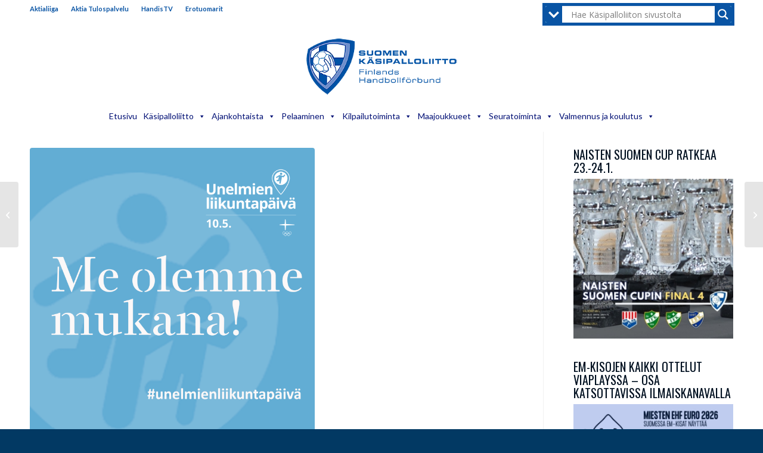

--- FILE ---
content_type: text/html; charset=UTF-8
request_url: https://finnhandball.net/tiedotteet/unelmien-liikuntapaiva-10-5-sytytetaan-yhdessa-liikkumisen-kipinaa/
body_size: 44322
content:
<!DOCTYPE html>
<html lang="fi" class="html_stretched responsive av-preloader-disabled  html_header_top html_logo_center html_bottom_nav_header html_menu_right html_large html_header_sticky html_header_shrinking html_header_topbar_active html_mobile_menu_phone html_header_searchicon_disabled html_content_align_center html_header_unstick_top_disabled html_header_stretch_disabled html_av-submenu-hidden html_av-submenu-display-click html_av-overlay-side html_av-overlay-side-classic html_av-submenu-clone html_entry_id_44547 av-cookies-no-cookie-consent av-no-preview av-default-lightbox html_text_menu_active av-mobile-menu-switch-default">
<head>
<meta charset="UTF-8" />
<meta name="robots" content="index, follow" />


<!-- mobile setting -->
<meta name="viewport" content="width=device-width, initial-scale=1">

<!-- Scripts/CSS and wp_head hook -->
<title>Unelmien liikuntapäivä 10.5. &#8211; sytytetään yhdessä liikkumisen kipinää &#8211; Suomen Käsipalloliitto</title>
<meta name='robots' content='max-image-preview:large' />
<link rel='dns-prefetch' href='//stats.wp.com' />
<link rel='dns-prefetch' href='//v0.wordpress.com' />
<link rel='preconnect' href='//c0.wp.com' />
<link rel="alternate" type="application/rss+xml" title="Suomen Käsipalloliitto &raquo; syöte" href="https://finnhandball.net/feed/" />
<link rel="alternate" type="application/rss+xml" title="Suomen Käsipalloliitto &raquo; kommenttien syöte" href="https://finnhandball.net/comments/feed/" />
<link rel="alternate" title="oEmbed (JSON)" type="application/json+oembed" href="https://finnhandball.net/wp-json/oembed/1.0/embed?url=https%3A%2F%2Ffinnhandball.net%2Ftiedotteet%2Funelmien-liikuntapaiva-10-5-sytytetaan-yhdessa-liikkumisen-kipinaa%2F" />
<link rel="alternate" title="oEmbed (XML)" type="text/xml+oembed" href="https://finnhandball.net/wp-json/oembed/1.0/embed?url=https%3A%2F%2Ffinnhandball.net%2Ftiedotteet%2Funelmien-liikuntapaiva-10-5-sytytetaan-yhdessa-liikkumisen-kipinaa%2F&#038;format=xml" />

<!-- google webfont font replacement -->

			<script type='text/javascript'>

				(function() {

					/*	check if webfonts are disabled by user setting via cookie - or user must opt in.	*/
					var html = document.getElementsByTagName('html')[0];
					var cookie_check = html.className.indexOf('av-cookies-needs-opt-in') >= 0 || html.className.indexOf('av-cookies-can-opt-out') >= 0;
					var allow_continue = true;
					var silent_accept_cookie = html.className.indexOf('av-cookies-user-silent-accept') >= 0;

					if( cookie_check && ! silent_accept_cookie )
					{
						if( ! document.cookie.match(/aviaCookieConsent/) || html.className.indexOf('av-cookies-session-refused') >= 0 )
						{
							allow_continue = false;
						}
						else
						{
							if( ! document.cookie.match(/aviaPrivacyRefuseCookiesHideBar/) )
							{
								allow_continue = false;
							}
							else if( ! document.cookie.match(/aviaPrivacyEssentialCookiesEnabled/) )
							{
								allow_continue = false;
							}
							else if( document.cookie.match(/aviaPrivacyGoogleWebfontsDisabled/) )
							{
								allow_continue = false;
							}
						}
					}

					if( allow_continue )
					{
						var f = document.createElement('link');

						f.type 	= 'text/css';
						f.rel 	= 'stylesheet';
						f.href 	= 'https://fonts.googleapis.com/css?family=Oswald%7CLato:300,400,700&display=auto';
						f.id 	= 'avia-google-webfont';

						document.getElementsByTagName('head')[0].appendChild(f);
					}
				})();

			</script>
			<style id='wp-img-auto-sizes-contain-inline-css' type='text/css'>
img:is([sizes=auto i],[sizes^="auto," i]){contain-intrinsic-size:3000px 1500px}
/*# sourceURL=wp-img-auto-sizes-contain-inline-css */
</style>
<link rel='stylesheet' id='avia-grid-css' href='https://finnhandball.net/wp-content/themes/enfold/css/grid.css?ver=7.1.3' type='text/css' media='all' />
<link rel='stylesheet' id='avia-base-css' href='https://finnhandball.net/wp-content/themes/enfold/css/base.css?ver=7.1.3' type='text/css' media='all' />
<link rel='stylesheet' id='avia-layout-css' href='https://finnhandball.net/wp-content/themes/enfold/css/layout.css?ver=7.1.3' type='text/css' media='all' />
<link rel='stylesheet' id='avia-module-audioplayer-css' href='https://finnhandball.net/wp-content/themes/enfold/config-templatebuilder/avia-shortcodes/audio-player/audio-player.css?ver=7.1.3' type='text/css' media='all' />
<link rel='stylesheet' id='avia-module-blog-css' href='https://finnhandball.net/wp-content/themes/enfold/config-templatebuilder/avia-shortcodes/blog/blog.css?ver=7.1.3' type='text/css' media='all' />
<link rel='stylesheet' id='avia-module-postslider-css' href='https://finnhandball.net/wp-content/themes/enfold/config-templatebuilder/avia-shortcodes/postslider/postslider.css?ver=7.1.3' type='text/css' media='all' />
<link rel='stylesheet' id='avia-module-button-css' href='https://finnhandball.net/wp-content/themes/enfold/config-templatebuilder/avia-shortcodes/buttons/buttons.css?ver=7.1.3' type='text/css' media='all' />
<link rel='stylesheet' id='avia-module-buttonrow-css' href='https://finnhandball.net/wp-content/themes/enfold/config-templatebuilder/avia-shortcodes/buttonrow/buttonrow.css?ver=7.1.3' type='text/css' media='all' />
<link rel='stylesheet' id='avia-module-button-fullwidth-css' href='https://finnhandball.net/wp-content/themes/enfold/config-templatebuilder/avia-shortcodes/buttons_fullwidth/buttons_fullwidth.css?ver=7.1.3' type='text/css' media='all' />
<link rel='stylesheet' id='avia-module-catalogue-css' href='https://finnhandball.net/wp-content/themes/enfold/config-templatebuilder/avia-shortcodes/catalogue/catalogue.css?ver=7.1.3' type='text/css' media='all' />
<link rel='stylesheet' id='avia-module-comments-css' href='https://finnhandball.net/wp-content/themes/enfold/config-templatebuilder/avia-shortcodes/comments/comments.css?ver=7.1.3' type='text/css' media='all' />
<link rel='stylesheet' id='avia-module-contact-css' href='https://finnhandball.net/wp-content/themes/enfold/config-templatebuilder/avia-shortcodes/contact/contact.css?ver=7.1.3' type='text/css' media='all' />
<link rel='stylesheet' id='avia-module-slideshow-css' href='https://finnhandball.net/wp-content/themes/enfold/config-templatebuilder/avia-shortcodes/slideshow/slideshow.css?ver=7.1.3' type='text/css' media='all' />
<link rel='stylesheet' id='avia-module-slideshow-contentpartner-css' href='https://finnhandball.net/wp-content/themes/enfold/config-templatebuilder/avia-shortcodes/contentslider/contentslider.css?ver=7.1.3' type='text/css' media='all' />
<link rel='stylesheet' id='avia-module-countdown-css' href='https://finnhandball.net/wp-content/themes/enfold/config-templatebuilder/avia-shortcodes/countdown/countdown.css?ver=7.1.3' type='text/css' media='all' />
<link rel='stylesheet' id='avia-module-dynamic-field-css' href='https://finnhandball.net/wp-content/themes/enfold/config-templatebuilder/avia-shortcodes/dynamic_field/dynamic_field.css?ver=7.1.3' type='text/css' media='all' />
<link rel='stylesheet' id='avia-module-gallery-css' href='https://finnhandball.net/wp-content/themes/enfold/config-templatebuilder/avia-shortcodes/gallery/gallery.css?ver=7.1.3' type='text/css' media='all' />
<link rel='stylesheet' id='avia-module-gallery-hor-css' href='https://finnhandball.net/wp-content/themes/enfold/config-templatebuilder/avia-shortcodes/gallery_horizontal/gallery_horizontal.css?ver=7.1.3' type='text/css' media='all' />
<link rel='stylesheet' id='avia-module-maps-css' href='https://finnhandball.net/wp-content/themes/enfold/config-templatebuilder/avia-shortcodes/google_maps/google_maps.css?ver=7.1.3' type='text/css' media='all' />
<link rel='stylesheet' id='avia-module-gridrow-css' href='https://finnhandball.net/wp-content/themes/enfold/config-templatebuilder/avia-shortcodes/grid_row/grid_row.css?ver=7.1.3' type='text/css' media='all' />
<link rel='stylesheet' id='avia-module-heading-css' href='https://finnhandball.net/wp-content/themes/enfold/config-templatebuilder/avia-shortcodes/heading/heading.css?ver=7.1.3' type='text/css' media='all' />
<link rel='stylesheet' id='avia-module-rotator-css' href='https://finnhandball.net/wp-content/themes/enfold/config-templatebuilder/avia-shortcodes/headline_rotator/headline_rotator.css?ver=7.1.3' type='text/css' media='all' />
<link rel='stylesheet' id='avia-module-hr-css' href='https://finnhandball.net/wp-content/themes/enfold/config-templatebuilder/avia-shortcodes/hr/hr.css?ver=7.1.3' type='text/css' media='all' />
<link rel='stylesheet' id='avia-module-icon-css' href='https://finnhandball.net/wp-content/themes/enfold/config-templatebuilder/avia-shortcodes/icon/icon.css?ver=7.1.3' type='text/css' media='all' />
<link rel='stylesheet' id='avia-module-icon-circles-css' href='https://finnhandball.net/wp-content/themes/enfold/config-templatebuilder/avia-shortcodes/icon_circles/icon_circles.css?ver=7.1.3' type='text/css' media='all' />
<link rel='stylesheet' id='avia-module-iconbox-css' href='https://finnhandball.net/wp-content/themes/enfold/config-templatebuilder/avia-shortcodes/iconbox/iconbox.css?ver=7.1.3' type='text/css' media='all' />
<link rel='stylesheet' id='avia-module-icongrid-css' href='https://finnhandball.net/wp-content/themes/enfold/config-templatebuilder/avia-shortcodes/icongrid/icongrid.css?ver=7.1.3' type='text/css' media='all' />
<link rel='stylesheet' id='avia-module-iconlist-css' href='https://finnhandball.net/wp-content/themes/enfold/config-templatebuilder/avia-shortcodes/iconlist/iconlist.css?ver=7.1.3' type='text/css' media='all' />
<link rel='stylesheet' id='avia-module-image-css' href='https://finnhandball.net/wp-content/themes/enfold/config-templatebuilder/avia-shortcodes/image/image.css?ver=7.1.3' type='text/css' media='all' />
<link rel='stylesheet' id='avia-module-image-diff-css' href='https://finnhandball.net/wp-content/themes/enfold/config-templatebuilder/avia-shortcodes/image_diff/image_diff.css?ver=7.1.3' type='text/css' media='all' />
<link rel='stylesheet' id='avia-module-hotspot-css' href='https://finnhandball.net/wp-content/themes/enfold/config-templatebuilder/avia-shortcodes/image_hotspots/image_hotspots.css?ver=7.1.3' type='text/css' media='all' />
<link rel='stylesheet' id='avia-module-sc-lottie-animation-css' href='https://finnhandball.net/wp-content/themes/enfold/config-templatebuilder/avia-shortcodes/lottie_animation/lottie_animation.css?ver=7.1.3' type='text/css' media='all' />
<link rel='stylesheet' id='avia-module-magazine-css' href='https://finnhandball.net/wp-content/themes/enfold/config-templatebuilder/avia-shortcodes/magazine/magazine.css?ver=7.1.3' type='text/css' media='all' />
<link rel='stylesheet' id='avia-module-masonry-css' href='https://finnhandball.net/wp-content/themes/enfold/config-templatebuilder/avia-shortcodes/masonry_entries/masonry_entries.css?ver=7.1.3' type='text/css' media='all' />
<link rel='stylesheet' id='avia-siteloader-css' href='https://finnhandball.net/wp-content/themes/enfold/css/avia-snippet-site-preloader.css?ver=7.1.3' type='text/css' media='all' />
<link rel='stylesheet' id='avia-module-menu-css' href='https://finnhandball.net/wp-content/themes/enfold/config-templatebuilder/avia-shortcodes/menu/menu.css?ver=7.1.3' type='text/css' media='all' />
<link rel='stylesheet' id='avia-module-notification-css' href='https://finnhandball.net/wp-content/themes/enfold/config-templatebuilder/avia-shortcodes/notification/notification.css?ver=7.1.3' type='text/css' media='all' />
<link rel='stylesheet' id='avia-module-numbers-css' href='https://finnhandball.net/wp-content/themes/enfold/config-templatebuilder/avia-shortcodes/numbers/numbers.css?ver=7.1.3' type='text/css' media='all' />
<link rel='stylesheet' id='avia-module-portfolio-css' href='https://finnhandball.net/wp-content/themes/enfold/config-templatebuilder/avia-shortcodes/portfolio/portfolio.css?ver=7.1.3' type='text/css' media='all' />
<link rel='stylesheet' id='avia-module-post-metadata-css' href='https://finnhandball.net/wp-content/themes/enfold/config-templatebuilder/avia-shortcodes/post_metadata/post_metadata.css?ver=7.1.3' type='text/css' media='all' />
<link rel='stylesheet' id='avia-module-progress-bar-css' href='https://finnhandball.net/wp-content/themes/enfold/config-templatebuilder/avia-shortcodes/progressbar/progressbar.css?ver=7.1.3' type='text/css' media='all' />
<link rel='stylesheet' id='avia-module-promobox-css' href='https://finnhandball.net/wp-content/themes/enfold/config-templatebuilder/avia-shortcodes/promobox/promobox.css?ver=7.1.3' type='text/css' media='all' />
<link rel='stylesheet' id='avia-sc-search-css' href='https://finnhandball.net/wp-content/themes/enfold/config-templatebuilder/avia-shortcodes/search/search.css?ver=7.1.3' type='text/css' media='all' />
<link rel='stylesheet' id='avia-module-slideshow-accordion-css' href='https://finnhandball.net/wp-content/themes/enfold/config-templatebuilder/avia-shortcodes/slideshow_accordion/slideshow_accordion.css?ver=7.1.3' type='text/css' media='all' />
<link rel='stylesheet' id='avia-module-slideshow-feature-image-css' href='https://finnhandball.net/wp-content/themes/enfold/config-templatebuilder/avia-shortcodes/slideshow_feature_image/slideshow_feature_image.css?ver=7.1.3' type='text/css' media='all' />
<link rel='stylesheet' id='avia-module-slideshow-fullsize-css' href='https://finnhandball.net/wp-content/themes/enfold/config-templatebuilder/avia-shortcodes/slideshow_fullsize/slideshow_fullsize.css?ver=7.1.3' type='text/css' media='all' />
<link rel='stylesheet' id='avia-module-slideshow-fullscreen-css' href='https://finnhandball.net/wp-content/themes/enfold/config-templatebuilder/avia-shortcodes/slideshow_fullscreen/slideshow_fullscreen.css?ver=7.1.3' type='text/css' media='all' />
<link rel='stylesheet' id='avia-module-social-css' href='https://finnhandball.net/wp-content/themes/enfold/config-templatebuilder/avia-shortcodes/social_share/social_share.css?ver=7.1.3' type='text/css' media='all' />
<link rel='stylesheet' id='avia-module-tabsection-css' href='https://finnhandball.net/wp-content/themes/enfold/config-templatebuilder/avia-shortcodes/tab_section/tab_section.css?ver=7.1.3' type='text/css' media='all' />
<link rel='stylesheet' id='avia-module-table-css' href='https://finnhandball.net/wp-content/themes/enfold/config-templatebuilder/avia-shortcodes/table/table.css?ver=7.1.3' type='text/css' media='all' />
<link rel='stylesheet' id='avia-module-tabs-css' href='https://finnhandball.net/wp-content/themes/enfold/config-templatebuilder/avia-shortcodes/tabs/tabs.css?ver=7.1.3' type='text/css' media='all' />
<link rel='stylesheet' id='avia-module-team-css' href='https://finnhandball.net/wp-content/themes/enfold/config-templatebuilder/avia-shortcodes/team/team.css?ver=7.1.3' type='text/css' media='all' />
<link rel='stylesheet' id='avia-module-testimonials-css' href='https://finnhandball.net/wp-content/themes/enfold/config-templatebuilder/avia-shortcodes/testimonials/testimonials.css?ver=7.1.3' type='text/css' media='all' />
<link rel='stylesheet' id='avia-module-timeline-css' href='https://finnhandball.net/wp-content/themes/enfold/config-templatebuilder/avia-shortcodes/timeline/timeline.css?ver=7.1.3' type='text/css' media='all' />
<link rel='stylesheet' id='avia-module-toggles-css' href='https://finnhandball.net/wp-content/themes/enfold/config-templatebuilder/avia-shortcodes/toggles/toggles.css?ver=7.1.3' type='text/css' media='all' />
<link rel='stylesheet' id='avia-module-video-css' href='https://finnhandball.net/wp-content/themes/enfold/config-templatebuilder/avia-shortcodes/video/video.css?ver=7.1.3' type='text/css' media='all' />
<link rel='stylesheet' id='sbi_styles-css' href='https://finnhandball.net/wp-content/plugins/instagram-feed/css/sbi-styles.min.css?ver=6.10.0' type='text/css' media='all' />
<style id='wp-emoji-styles-inline-css' type='text/css'>

	img.wp-smiley, img.emoji {
		display: inline !important;
		border: none !important;
		box-shadow: none !important;
		height: 1em !important;
		width: 1em !important;
		margin: 0 0.07em !important;
		vertical-align: -0.1em !important;
		background: none !important;
		padding: 0 !important;
	}
/*# sourceURL=wp-emoji-styles-inline-css */
</style>
<style id='wp-block-library-inline-css' type='text/css'>
:root{--wp-block-synced-color:#7a00df;--wp-block-synced-color--rgb:122,0,223;--wp-bound-block-color:var(--wp-block-synced-color);--wp-editor-canvas-background:#ddd;--wp-admin-theme-color:#007cba;--wp-admin-theme-color--rgb:0,124,186;--wp-admin-theme-color-darker-10:#006ba1;--wp-admin-theme-color-darker-10--rgb:0,107,160.5;--wp-admin-theme-color-darker-20:#005a87;--wp-admin-theme-color-darker-20--rgb:0,90,135;--wp-admin-border-width-focus:2px}@media (min-resolution:192dpi){:root{--wp-admin-border-width-focus:1.5px}}.wp-element-button{cursor:pointer}:root .has-very-light-gray-background-color{background-color:#eee}:root .has-very-dark-gray-background-color{background-color:#313131}:root .has-very-light-gray-color{color:#eee}:root .has-very-dark-gray-color{color:#313131}:root .has-vivid-green-cyan-to-vivid-cyan-blue-gradient-background{background:linear-gradient(135deg,#00d084,#0693e3)}:root .has-purple-crush-gradient-background{background:linear-gradient(135deg,#34e2e4,#4721fb 50%,#ab1dfe)}:root .has-hazy-dawn-gradient-background{background:linear-gradient(135deg,#faaca8,#dad0ec)}:root .has-subdued-olive-gradient-background{background:linear-gradient(135deg,#fafae1,#67a671)}:root .has-atomic-cream-gradient-background{background:linear-gradient(135deg,#fdd79a,#004a59)}:root .has-nightshade-gradient-background{background:linear-gradient(135deg,#330968,#31cdcf)}:root .has-midnight-gradient-background{background:linear-gradient(135deg,#020381,#2874fc)}:root{--wp--preset--font-size--normal:16px;--wp--preset--font-size--huge:42px}.has-regular-font-size{font-size:1em}.has-larger-font-size{font-size:2.625em}.has-normal-font-size{font-size:var(--wp--preset--font-size--normal)}.has-huge-font-size{font-size:var(--wp--preset--font-size--huge)}.has-text-align-center{text-align:center}.has-text-align-left{text-align:left}.has-text-align-right{text-align:right}.has-fit-text{white-space:nowrap!important}#end-resizable-editor-section{display:none}.aligncenter{clear:both}.items-justified-left{justify-content:flex-start}.items-justified-center{justify-content:center}.items-justified-right{justify-content:flex-end}.items-justified-space-between{justify-content:space-between}.screen-reader-text{border:0;clip-path:inset(50%);height:1px;margin:-1px;overflow:hidden;padding:0;position:absolute;width:1px;word-wrap:normal!important}.screen-reader-text:focus{background-color:#ddd;clip-path:none;color:#444;display:block;font-size:1em;height:auto;left:5px;line-height:normal;padding:15px 23px 14px;text-decoration:none;top:5px;width:auto;z-index:100000}html :where(.has-border-color){border-style:solid}html :where([style*=border-top-color]){border-top-style:solid}html :where([style*=border-right-color]){border-right-style:solid}html :where([style*=border-bottom-color]){border-bottom-style:solid}html :where([style*=border-left-color]){border-left-style:solid}html :where([style*=border-width]){border-style:solid}html :where([style*=border-top-width]){border-top-style:solid}html :where([style*=border-right-width]){border-right-style:solid}html :where([style*=border-bottom-width]){border-bottom-style:solid}html :where([style*=border-left-width]){border-left-style:solid}html :where(img[class*=wp-image-]){height:auto;max-width:100%}:where(figure){margin:0 0 1em}html :where(.is-position-sticky){--wp-admin--admin-bar--position-offset:var(--wp-admin--admin-bar--height,0px)}@media screen and (max-width:600px){html :where(.is-position-sticky){--wp-admin--admin-bar--position-offset:0px}}

/*# sourceURL=wp-block-library-inline-css */
</style><style id='global-styles-inline-css' type='text/css'>
:root{--wp--preset--aspect-ratio--square: 1;--wp--preset--aspect-ratio--4-3: 4/3;--wp--preset--aspect-ratio--3-4: 3/4;--wp--preset--aspect-ratio--3-2: 3/2;--wp--preset--aspect-ratio--2-3: 2/3;--wp--preset--aspect-ratio--16-9: 16/9;--wp--preset--aspect-ratio--9-16: 9/16;--wp--preset--color--black: #000000;--wp--preset--color--cyan-bluish-gray: #abb8c3;--wp--preset--color--white: #ffffff;--wp--preset--color--pale-pink: #f78da7;--wp--preset--color--vivid-red: #cf2e2e;--wp--preset--color--luminous-vivid-orange: #ff6900;--wp--preset--color--luminous-vivid-amber: #fcb900;--wp--preset--color--light-green-cyan: #7bdcb5;--wp--preset--color--vivid-green-cyan: #00d084;--wp--preset--color--pale-cyan-blue: #8ed1fc;--wp--preset--color--vivid-cyan-blue: #0693e3;--wp--preset--color--vivid-purple: #9b51e0;--wp--preset--color--metallic-red: #b02b2c;--wp--preset--color--maximum-yellow-red: #edae44;--wp--preset--color--yellow-sun: #eeee22;--wp--preset--color--palm-leaf: #83a846;--wp--preset--color--aero: #7bb0e7;--wp--preset--color--old-lavender: #745f7e;--wp--preset--color--steel-teal: #5f8789;--wp--preset--color--raspberry-pink: #d65799;--wp--preset--color--medium-turquoise: #4ecac2;--wp--preset--gradient--vivid-cyan-blue-to-vivid-purple: linear-gradient(135deg,rgb(6,147,227) 0%,rgb(155,81,224) 100%);--wp--preset--gradient--light-green-cyan-to-vivid-green-cyan: linear-gradient(135deg,rgb(122,220,180) 0%,rgb(0,208,130) 100%);--wp--preset--gradient--luminous-vivid-amber-to-luminous-vivid-orange: linear-gradient(135deg,rgb(252,185,0) 0%,rgb(255,105,0) 100%);--wp--preset--gradient--luminous-vivid-orange-to-vivid-red: linear-gradient(135deg,rgb(255,105,0) 0%,rgb(207,46,46) 100%);--wp--preset--gradient--very-light-gray-to-cyan-bluish-gray: linear-gradient(135deg,rgb(238,238,238) 0%,rgb(169,184,195) 100%);--wp--preset--gradient--cool-to-warm-spectrum: linear-gradient(135deg,rgb(74,234,220) 0%,rgb(151,120,209) 20%,rgb(207,42,186) 40%,rgb(238,44,130) 60%,rgb(251,105,98) 80%,rgb(254,248,76) 100%);--wp--preset--gradient--blush-light-purple: linear-gradient(135deg,rgb(255,206,236) 0%,rgb(152,150,240) 100%);--wp--preset--gradient--blush-bordeaux: linear-gradient(135deg,rgb(254,205,165) 0%,rgb(254,45,45) 50%,rgb(107,0,62) 100%);--wp--preset--gradient--luminous-dusk: linear-gradient(135deg,rgb(255,203,112) 0%,rgb(199,81,192) 50%,rgb(65,88,208) 100%);--wp--preset--gradient--pale-ocean: linear-gradient(135deg,rgb(255,245,203) 0%,rgb(182,227,212) 50%,rgb(51,167,181) 100%);--wp--preset--gradient--electric-grass: linear-gradient(135deg,rgb(202,248,128) 0%,rgb(113,206,126) 100%);--wp--preset--gradient--midnight: linear-gradient(135deg,rgb(2,3,129) 0%,rgb(40,116,252) 100%);--wp--preset--font-size--small: 1rem;--wp--preset--font-size--medium: 1.125rem;--wp--preset--font-size--large: 1.75rem;--wp--preset--font-size--x-large: clamp(1.75rem, 3vw, 2.25rem);--wp--preset--spacing--20: 0.44rem;--wp--preset--spacing--30: 0.67rem;--wp--preset--spacing--40: 1rem;--wp--preset--spacing--50: 1.5rem;--wp--preset--spacing--60: 2.25rem;--wp--preset--spacing--70: 3.38rem;--wp--preset--spacing--80: 5.06rem;--wp--preset--shadow--natural: 6px 6px 9px rgba(0, 0, 0, 0.2);--wp--preset--shadow--deep: 12px 12px 50px rgba(0, 0, 0, 0.4);--wp--preset--shadow--sharp: 6px 6px 0px rgba(0, 0, 0, 0.2);--wp--preset--shadow--outlined: 6px 6px 0px -3px rgb(255, 255, 255), 6px 6px rgb(0, 0, 0);--wp--preset--shadow--crisp: 6px 6px 0px rgb(0, 0, 0);}:root { --wp--style--global--content-size: 800px;--wp--style--global--wide-size: 1130px; }:where(body) { margin: 0; }.wp-site-blocks > .alignleft { float: left; margin-right: 2em; }.wp-site-blocks > .alignright { float: right; margin-left: 2em; }.wp-site-blocks > .aligncenter { justify-content: center; margin-left: auto; margin-right: auto; }:where(.is-layout-flex){gap: 0.5em;}:where(.is-layout-grid){gap: 0.5em;}.is-layout-flow > .alignleft{float: left;margin-inline-start: 0;margin-inline-end: 2em;}.is-layout-flow > .alignright{float: right;margin-inline-start: 2em;margin-inline-end: 0;}.is-layout-flow > .aligncenter{margin-left: auto !important;margin-right: auto !important;}.is-layout-constrained > .alignleft{float: left;margin-inline-start: 0;margin-inline-end: 2em;}.is-layout-constrained > .alignright{float: right;margin-inline-start: 2em;margin-inline-end: 0;}.is-layout-constrained > .aligncenter{margin-left: auto !important;margin-right: auto !important;}.is-layout-constrained > :where(:not(.alignleft):not(.alignright):not(.alignfull)){max-width: var(--wp--style--global--content-size);margin-left: auto !important;margin-right: auto !important;}.is-layout-constrained > .alignwide{max-width: var(--wp--style--global--wide-size);}body .is-layout-flex{display: flex;}.is-layout-flex{flex-wrap: wrap;align-items: center;}.is-layout-flex > :is(*, div){margin: 0;}body .is-layout-grid{display: grid;}.is-layout-grid > :is(*, div){margin: 0;}body{padding-top: 0px;padding-right: 0px;padding-bottom: 0px;padding-left: 0px;}a:where(:not(.wp-element-button)){text-decoration: underline;}:root :where(.wp-element-button, .wp-block-button__link){background-color: #32373c;border-width: 0;color: #fff;font-family: inherit;font-size: inherit;font-style: inherit;font-weight: inherit;letter-spacing: inherit;line-height: inherit;padding-top: calc(0.667em + 2px);padding-right: calc(1.333em + 2px);padding-bottom: calc(0.667em + 2px);padding-left: calc(1.333em + 2px);text-decoration: none;text-transform: inherit;}.has-black-color{color: var(--wp--preset--color--black) !important;}.has-cyan-bluish-gray-color{color: var(--wp--preset--color--cyan-bluish-gray) !important;}.has-white-color{color: var(--wp--preset--color--white) !important;}.has-pale-pink-color{color: var(--wp--preset--color--pale-pink) !important;}.has-vivid-red-color{color: var(--wp--preset--color--vivid-red) !important;}.has-luminous-vivid-orange-color{color: var(--wp--preset--color--luminous-vivid-orange) !important;}.has-luminous-vivid-amber-color{color: var(--wp--preset--color--luminous-vivid-amber) !important;}.has-light-green-cyan-color{color: var(--wp--preset--color--light-green-cyan) !important;}.has-vivid-green-cyan-color{color: var(--wp--preset--color--vivid-green-cyan) !important;}.has-pale-cyan-blue-color{color: var(--wp--preset--color--pale-cyan-blue) !important;}.has-vivid-cyan-blue-color{color: var(--wp--preset--color--vivid-cyan-blue) !important;}.has-vivid-purple-color{color: var(--wp--preset--color--vivid-purple) !important;}.has-metallic-red-color{color: var(--wp--preset--color--metallic-red) !important;}.has-maximum-yellow-red-color{color: var(--wp--preset--color--maximum-yellow-red) !important;}.has-yellow-sun-color{color: var(--wp--preset--color--yellow-sun) !important;}.has-palm-leaf-color{color: var(--wp--preset--color--palm-leaf) !important;}.has-aero-color{color: var(--wp--preset--color--aero) !important;}.has-old-lavender-color{color: var(--wp--preset--color--old-lavender) !important;}.has-steel-teal-color{color: var(--wp--preset--color--steel-teal) !important;}.has-raspberry-pink-color{color: var(--wp--preset--color--raspberry-pink) !important;}.has-medium-turquoise-color{color: var(--wp--preset--color--medium-turquoise) !important;}.has-black-background-color{background-color: var(--wp--preset--color--black) !important;}.has-cyan-bluish-gray-background-color{background-color: var(--wp--preset--color--cyan-bluish-gray) !important;}.has-white-background-color{background-color: var(--wp--preset--color--white) !important;}.has-pale-pink-background-color{background-color: var(--wp--preset--color--pale-pink) !important;}.has-vivid-red-background-color{background-color: var(--wp--preset--color--vivid-red) !important;}.has-luminous-vivid-orange-background-color{background-color: var(--wp--preset--color--luminous-vivid-orange) !important;}.has-luminous-vivid-amber-background-color{background-color: var(--wp--preset--color--luminous-vivid-amber) !important;}.has-light-green-cyan-background-color{background-color: var(--wp--preset--color--light-green-cyan) !important;}.has-vivid-green-cyan-background-color{background-color: var(--wp--preset--color--vivid-green-cyan) !important;}.has-pale-cyan-blue-background-color{background-color: var(--wp--preset--color--pale-cyan-blue) !important;}.has-vivid-cyan-blue-background-color{background-color: var(--wp--preset--color--vivid-cyan-blue) !important;}.has-vivid-purple-background-color{background-color: var(--wp--preset--color--vivid-purple) !important;}.has-metallic-red-background-color{background-color: var(--wp--preset--color--metallic-red) !important;}.has-maximum-yellow-red-background-color{background-color: var(--wp--preset--color--maximum-yellow-red) !important;}.has-yellow-sun-background-color{background-color: var(--wp--preset--color--yellow-sun) !important;}.has-palm-leaf-background-color{background-color: var(--wp--preset--color--palm-leaf) !important;}.has-aero-background-color{background-color: var(--wp--preset--color--aero) !important;}.has-old-lavender-background-color{background-color: var(--wp--preset--color--old-lavender) !important;}.has-steel-teal-background-color{background-color: var(--wp--preset--color--steel-teal) !important;}.has-raspberry-pink-background-color{background-color: var(--wp--preset--color--raspberry-pink) !important;}.has-medium-turquoise-background-color{background-color: var(--wp--preset--color--medium-turquoise) !important;}.has-black-border-color{border-color: var(--wp--preset--color--black) !important;}.has-cyan-bluish-gray-border-color{border-color: var(--wp--preset--color--cyan-bluish-gray) !important;}.has-white-border-color{border-color: var(--wp--preset--color--white) !important;}.has-pale-pink-border-color{border-color: var(--wp--preset--color--pale-pink) !important;}.has-vivid-red-border-color{border-color: var(--wp--preset--color--vivid-red) !important;}.has-luminous-vivid-orange-border-color{border-color: var(--wp--preset--color--luminous-vivid-orange) !important;}.has-luminous-vivid-amber-border-color{border-color: var(--wp--preset--color--luminous-vivid-amber) !important;}.has-light-green-cyan-border-color{border-color: var(--wp--preset--color--light-green-cyan) !important;}.has-vivid-green-cyan-border-color{border-color: var(--wp--preset--color--vivid-green-cyan) !important;}.has-pale-cyan-blue-border-color{border-color: var(--wp--preset--color--pale-cyan-blue) !important;}.has-vivid-cyan-blue-border-color{border-color: var(--wp--preset--color--vivid-cyan-blue) !important;}.has-vivid-purple-border-color{border-color: var(--wp--preset--color--vivid-purple) !important;}.has-metallic-red-border-color{border-color: var(--wp--preset--color--metallic-red) !important;}.has-maximum-yellow-red-border-color{border-color: var(--wp--preset--color--maximum-yellow-red) !important;}.has-yellow-sun-border-color{border-color: var(--wp--preset--color--yellow-sun) !important;}.has-palm-leaf-border-color{border-color: var(--wp--preset--color--palm-leaf) !important;}.has-aero-border-color{border-color: var(--wp--preset--color--aero) !important;}.has-old-lavender-border-color{border-color: var(--wp--preset--color--old-lavender) !important;}.has-steel-teal-border-color{border-color: var(--wp--preset--color--steel-teal) !important;}.has-raspberry-pink-border-color{border-color: var(--wp--preset--color--raspberry-pink) !important;}.has-medium-turquoise-border-color{border-color: var(--wp--preset--color--medium-turquoise) !important;}.has-vivid-cyan-blue-to-vivid-purple-gradient-background{background: var(--wp--preset--gradient--vivid-cyan-blue-to-vivid-purple) !important;}.has-light-green-cyan-to-vivid-green-cyan-gradient-background{background: var(--wp--preset--gradient--light-green-cyan-to-vivid-green-cyan) !important;}.has-luminous-vivid-amber-to-luminous-vivid-orange-gradient-background{background: var(--wp--preset--gradient--luminous-vivid-amber-to-luminous-vivid-orange) !important;}.has-luminous-vivid-orange-to-vivid-red-gradient-background{background: var(--wp--preset--gradient--luminous-vivid-orange-to-vivid-red) !important;}.has-very-light-gray-to-cyan-bluish-gray-gradient-background{background: var(--wp--preset--gradient--very-light-gray-to-cyan-bluish-gray) !important;}.has-cool-to-warm-spectrum-gradient-background{background: var(--wp--preset--gradient--cool-to-warm-spectrum) !important;}.has-blush-light-purple-gradient-background{background: var(--wp--preset--gradient--blush-light-purple) !important;}.has-blush-bordeaux-gradient-background{background: var(--wp--preset--gradient--blush-bordeaux) !important;}.has-luminous-dusk-gradient-background{background: var(--wp--preset--gradient--luminous-dusk) !important;}.has-pale-ocean-gradient-background{background: var(--wp--preset--gradient--pale-ocean) !important;}.has-electric-grass-gradient-background{background: var(--wp--preset--gradient--electric-grass) !important;}.has-midnight-gradient-background{background: var(--wp--preset--gradient--midnight) !important;}.has-small-font-size{font-size: var(--wp--preset--font-size--small) !important;}.has-medium-font-size{font-size: var(--wp--preset--font-size--medium) !important;}.has-large-font-size{font-size: var(--wp--preset--font-size--large) !important;}.has-x-large-font-size{font-size: var(--wp--preset--font-size--x-large) !important;}
/*# sourceURL=global-styles-inline-css */
</style>

<link rel='stylesheet' id='ccchildpagescss-css' href='https://finnhandball.net/wp-content/plugins/cc-child-pages/includes/css/styles.css?ver=1.43' type='text/css' media='all' />
<link rel='stylesheet' id='ccchildpagesskincss-css' href='https://finnhandball.net/wp-content/plugins/cc-child-pages/includes/css/skins.css?ver=1.43' type='text/css' media='all' />
<style id='ccchildpagesskincss-inline-css' type='text/css'>
.threecol .ccchildpage, .twocol .ccchildpage {
    border: 1px solid #000000;
    padding: 0;
}

.twocol .ccchildpage {
    min-height: 72px;
}

a.ccpage_linked_thumb img {
    margin: 0;
}

.ccpage_linked_title {
text-align:center;
margin:0;
padding:10px 15px;
}

.ccpages_more {
display:none;
}
/*# sourceURL=ccchildpagesskincss-inline-css */
</style>
<link rel='stylesheet' id='contact-form-7-css' href='https://finnhandball.net/wp-content/plugins/contact-form-7/includes/css/styles.css?ver=6.1.4' type='text/css' media='all' />
<link rel='stylesheet' id='wmpci-public-style-css' href='https://finnhandball.net/wp-content/plugins/wp-modal-popup-with-cookie-integration/assets/css/wmpci-public.css?ver=2.5' type='text/css' media='all' />
<link rel='stylesheet' id='megamenu-css' href='https://finnhandball.net/wp-content/uploads/maxmegamenu/style.css?ver=4fcbc6' type='text/css' media='all' />
<link rel='stylesheet' id='dashicons-css' href='https://c0.wp.com/c/6.9/wp-includes/css/dashicons.min.css' type='text/css' media='all' />
<link rel='stylesheet' id='avia-scs-css' href='https://finnhandball.net/wp-content/themes/enfold/css/shortcodes.css?ver=7.1.3' type='text/css' media='all' />
<link rel='stylesheet' id='avia-fold-unfold-css' href='https://finnhandball.net/wp-content/themes/enfold/css/avia-snippet-fold-unfold.css?ver=7.1.3' type='text/css' media='all' />
<link rel='stylesheet' id='avia-popup-css-css' href='https://finnhandball.net/wp-content/themes/enfold/js/aviapopup/magnific-popup.min.css?ver=7.1.3' type='text/css' media='screen' />
<link rel='stylesheet' id='avia-lightbox-css' href='https://finnhandball.net/wp-content/themes/enfold/css/avia-snippet-lightbox.css?ver=7.1.3' type='text/css' media='screen' />
<link rel='stylesheet' id='avia-widget-css-css' href='https://finnhandball.net/wp-content/themes/enfold/css/avia-snippet-widget.css?ver=7.1.3' type='text/css' media='screen' />
<link rel='stylesheet' id='avia-dynamic-css' href='https://finnhandball.net/wp-content/uploads/dynamic_avia/enfold_finnhandball.css?ver=69720c7e46458' type='text/css' media='all' />
<link rel='stylesheet' id='avia-custom-css' href='https://finnhandball.net/wp-content/themes/enfold/css/custom.css?ver=7.1.3' type='text/css' media='all' />
<link rel='stylesheet' id='avia-style-css' href='https://finnhandball.net/wp-content/themes/enfold-finnhandball/style.css?ver=7.1.3' type='text/css' media='all' />
<link rel='stylesheet' id='wpdreams-asl-basic-css' href='https://finnhandball.net/wp-content/plugins/ajax-search-lite/css/style.basic.css?ver=4.13.4' type='text/css' media='all' />
<style id='wpdreams-asl-basic-inline-css' type='text/css'>

					div[id*='ajaxsearchlitesettings'].searchsettings .asl_option_inner label {
						font-size: 0px !important;
						color: rgba(0, 0, 0, 0);
					}
					div[id*='ajaxsearchlitesettings'].searchsettings .asl_option_inner label:after {
						font-size: 11px !important;
						position: absolute;
						top: 0;
						left: 0;
						z-index: 1;
					}
					.asl_w_container {
						width: 100%;
						margin: 0px 0px 0px 0px;
						min-width: 200px;
					}
					div[id*='ajaxsearchlite'].asl_m {
						width: 100%;
					}
					div[id*='ajaxsearchliteres'].wpdreams_asl_results div.resdrg span.highlighted {
						font-weight: bold;
						color: rgba(217, 49, 43, 1);
						background-color: rgb(241, 241, 241);
					}
					div[id*='ajaxsearchliteres'].wpdreams_asl_results .results img.asl_image {
						width: 70px;
						height: 70px;
						object-fit: cover;
					}
					div[id*='ajaxsearchlite'].asl_r .results {
						max-height: none;
					}
					div[id*='ajaxsearchlite'].asl_r {
						position: absolute;
					}
				
						.asl_m, .asl_m .probox {
							background-color: rgb(255, 255, 255) !important;
							background-image: none !important;
							-webkit-background-image: none !important;
							-ms-background-image: none !important;
						}
					
						.asl_m .probox svg {
							fill: rgb(255, 255, 255) !important;
						}
						.asl_m .probox .innericon {
							background-color: rgb(9, 84, 164) !important;
							background-image: none !important;
							-webkit-background-image: none !important;
							-ms-background-image: none !important;
						}
					
						div.asl_m.asl_w {
							border:1px solid rgba(9, 84, 164, 1) !important;border-radius:0px 0px 0px 0px !important;
							box-shadow: none !important;
						}
						div.asl_m.asl_w .probox {border: none !important;}
					
						.asl_r.asl_w {
							background-color: rgb(255, 255, 255) !important;
							background-image: none !important;
							-webkit-background-image: none !important;
							-ms-background-image: none !important;
						}
					
						.asl_r.asl_w .item {
							background-color: rgb(255, 255, 255) !important;
							background-image: none !important;
							-webkit-background-image: none !important;
							-ms-background-image: none !important;
						}
					
						.asl_s.asl_w {
							background-color: rgba(9, 84, 164, 1) !important;
							background-image: none !important;
							-webkit-background-image: none !important;
							-ms-background-image: none !important;
						}
					
						div.asl_r.asl_w.vertical .results .item::after {
							display: block;
							position: absolute;
							bottom: 0;
							content: '';
							height: 1px;
							width: 100%;
							background: #D8D8D8;
						}
						div.asl_r.asl_w.vertical .results .item.asl_last_item::after {
							display: none;
						}
					 div.asl_m.asl_w {
  background: #0954A4 !important;
}


.asl_w_container {
  min-width: 320px;
}
.sidebar .asl_w_container {
  min-width: 220px;
}
div.asl_s.searchsettings fieldset .asl_option_label {
  width: 150px;
}
div.asl_s.searchsettings .asl_option_label {
  color: #fff;
}
div.asl_s.searchsettings .asl_option_inner .asl_option_checkbox {
  background-image: -moz-linear-gradient(180deg,#023963,#023963);
}
#ajaxsearchlite1 .probox, div.asl_w .probox {
  margin: 0px;
}

.orig {
font-size: 1.15em !important;
}


div.asl_r .results .item .asl_content h3, div.asl_r .results .item .asl_content h3 a, div.asl_r .results .item .asl_content h3 a:hover {
font-family: 'oswald', 'HelveticaNeue', 'Helvetica Neue', 'Helvetica-Neue', Helvetica, Arial, sans-serif !important;
line-height:16px !important;
}

div.asl_w, div.asl_w *, div.asl_r, div.asl_r *, div.asl_s, div.asl_s * {
line-height: 18px;
}

div.asl_r .results .item .asl_content .asl_desc {
    line-height: 16px;
}
/*# sourceURL=wpdreams-asl-basic-inline-css */
</style>
<link rel='stylesheet' id='wpdreams-asl-instance-css' href='https://finnhandball.net/wp-content/plugins/ajax-search-lite/css/style-classic-blue.css?ver=4.13.4' type='text/css' media='all' />
<style id='jetpack_facebook_likebox-inline-css' type='text/css'>
.widget_facebook_likebox {
	overflow: hidden;
}

/*# sourceURL=https://finnhandball.net/wp-content/plugins/jetpack/modules/widgets/facebook-likebox/style.css */
</style>
<link rel='stylesheet' id='tablepress-default-css' href='https://finnhandball.net/wp-content/uploads/tablepress-combined.min.css?ver=26' type='text/css' media='all' />
<link rel='stylesheet' id='cf7cf-style-css' href='https://finnhandball.net/wp-content/plugins/cf7-conditional-fields/style.css?ver=2.6.7' type='text/css' media='all' />
<script type="text/javascript" src="https://c0.wp.com/c/6.9/wp-includes/js/jquery/jquery.min.js" id="jquery-core-js"></script>
<script type="text/javascript" src="https://c0.wp.com/c/6.9/wp-includes/js/jquery/jquery-migrate.min.js" id="jquery-migrate-js"></script>
<script type="text/javascript" async src="https://finnhandball.net/wp-content/plugins/burst-statistics/assets/js/timeme/timeme.min.js?ver=1769081980" id="burst-timeme-js"></script>
<script type="text/javascript" async src="https://finnhandball.net/wp-content/uploads/burst/js/burst.min.js?ver=1769083576" id="burst-js"></script>
<script type="text/javascript" src="https://finnhandball.net/wp-content/themes/enfold/js/avia-js.js?ver=7.1.3" id="avia-js-js"></script>
<script type="text/javascript" src="https://finnhandball.net/wp-content/themes/enfold/js/avia-compat.js?ver=7.1.3" id="avia-compat-js"></script>
<link rel="https://api.w.org/" href="https://finnhandball.net/wp-json/" /><link rel="alternate" title="JSON" type="application/json" href="https://finnhandball.net/wp-json/wp/v2/posts/44547" /><link rel="EditURI" type="application/rsd+xml" title="RSD" href="https://finnhandball.net/xmlrpc.php?rsd" />
<link rel="canonical" href="https://finnhandball.net/tiedotteet/unelmien-liikuntapaiva-10-5-sytytetaan-yhdessa-liikkumisen-kipinaa/" />
<!-- Metadata generated with the Open Graph Protocol Framework plugin 2.1.0 - https://wordpress.org/plugins/open-graph-protocol-framework/ - https://www.itthinx.com/plugins/open-graph-protocol/ --><meta property="og:title" content="Unelmien liikuntapäivä 10.5. &#8211; sytytetään yhdessä liikkumisen kipinää" />
<meta property="og:locale" content="fi" />
<meta property="og:type" content="article" />
<meta property="og:image" content="https://finnhandball.net/wp-content/uploads/2022/04/ULP-1080-1080-me-olemme-mukana-paino-2.png" />
<meta property="og:image:url" content="https://finnhandball.net/wp-content/uploads/2022/04/ULP-1080-1080-me-olemme-mukana-paino-2.png" />
<meta property="og:image:secure_url" content="https://finnhandball.net/wp-content/uploads/2022/04/ULP-1080-1080-me-olemme-mukana-paino-2.png" />
<meta property="og:image:width" content="4500" />
<meta property="og:image:height" content="4500" />
<meta property="og:url" content="https://finnhandball.net/tiedotteet/unelmien-liikuntapaiva-10-5-sytytetaan-yhdessa-liikkumisen-kipinaa/" />
<meta property="og:site_name" content="Suomen Käsipalloliitto" />
<meta property="og:description" content="Unelmien liikuntapäivänä 10.5. sytytetään liikkumisen kipinää! Aiempina vuosina yli miljoona ihmistä on lähtenyt liikkeelle Unelmien liikuntapäivänä. Haastamme myös tänä vuonna kaikki urheiluseurat ja muut yhdistykset mukaan liikkumisen juhlapäivään! Oletteko jo mukana?  Unelmien liikuntapäivänä voi järjestää hauskaa yhteistä tekemistä seuran omille jäsenille. Lisäksi päivä tarjoaa oivan mahdollisuuden tehdä omaa lajia ja toimintaa tutuksi. Pop up -tapahtuma, &hellip;" />
	<style>img#wpstats{display:none}</style>
		
<link rel="icon" href="https://finnhandball.net/wp-content/uploads/2021/06/klipilogo-square-300x300.png" type="image/png">
<!--[if lt IE 9]><script src="https://finnhandball.net/wp-content/themes/enfold/js/html5shiv.js"></script><![endif]--><link rel="profile" href="https://gmpg.org/xfn/11" />
<link rel="alternate" type="application/rss+xml" title="Suomen Käsipalloliitto RSS2 Feed" href="https://finnhandball.net/feed/" />
<link rel="pingback" href="https://finnhandball.net/xmlrpc.php" />
				<link rel="preconnect" href="https://fonts.gstatic.com" crossorigin />
				<link rel="preload" as="style" href="//fonts.googleapis.com/css?family=Open+Sans&display=swap" />
								<link rel="stylesheet" href="//fonts.googleapis.com/css?family=Open+Sans&display=swap" media="all" />
				<meta name="description" content="Unelmien liikuntapäivänä 10.5. sytytetään liikkumisen kipinää! Aiempina vuosina yli miljoona ihmistä on lähtenyt liikkeelle Unelmien liikuntapäivänä. Haastamme myös tänä vuonna kaikki urheiluseurat ja muut yhdistykset mukaan liikkumisen juhlapäivään! Oletteko jo mukana?  Unelmien liikuntapäivänä voi järjestää hauskaa yhteistä tekemistä seuran omille jäsenille. Lisäksi päivä tarjoaa oivan mahdollisuuden tehdä omaa lajia ja toimintaa tutuksi. Pop up -tapahtuma,&hellip;" />
		<style type="text/css" id="wp-custom-css">
			.home .code-block-2, .w-vendor, 
.semit .logo, .semit .kenttanimi, .sijatsiisti, .home .break, .home .groupinstructions, .home .scheduletable th {
	display:none !important;
}

#top .widget_nav_menu ul ul li a {
	padding-left:10px;
}

.wp-caption-text {
  display: block;
  font-size: 14px !important;
	line-height:20px !important;
  font-style: normal !important;
  text-align: left;
}
.tiedotteet .tab_inner_content.invers-color, .tiedotteet .active_tab_content, .tiedotteet .av_tab_section {
  background: #fafafa;
}
.tiedotteet .tab_content {
  background: #fafafa !important;
}
.torneopalwidget .daysfirst {
  font-weight: normal;
}

.torneopal_widget table tr td.katsojia {
	text-align:right;
	padding-right:2.5em !important;
}

.home .torneopal_widget {
  margin-bottom: 10px;
}

.jetpack-social-widget-item .customize-unpreviewable {
	margin-right:10px !important;
}

/* peluuttamissääntösivun taulukot */
.page-id-16331 .avia_textblock table tr th, .page-id-16331 .avia_textblock table tr td {
	border:1px solid #001020 !important;
	padding:10px !important
}

.blog-categories.minor-meta a {
  visibility: visible;
	border:1px solid #001020;
	border-radius:3px;
	padding:3px 5px;
	background:#011075;
	color:#ffffff;
}
.blog-categories.minor-meta a:hover {
  visibility: visible;
	border:1px solid #001020;
	border-radius:3px;
	padding:3px 5px;
	background:#eeeeee;
	color:#011075;
}
.blog-categories.minor-meta {
  visibility: hidden;
}

#ilmoittautuminen .wpcf7-form-control {
	border-color:#001020 !important;
}

.semit .joukkuenimi, .semit .sarjanimi, .semit .streamlink {
 /* font-size:1.2em; */
	font-family: "lato", Helvetica, Arial, sans-serif;
	text-align:left;
}

.semit h5 {
	text-align:center;
}

.semit .scheduletable td.date,
.semit .scheduletable td.time
.semit .scheduletable td.home, 
.semit .scheduletable td.away, 
.semit .scheduletable td.break,
.semit .scheduletable td.pitch,
.semit .scheduletable td.kentta,
.semit .scheduletable td.sijatsiisti, 
.scheduletable td.date,
.scheduletable td.time
.scheduletable td.home, 
.scheduletable td.away, 
.scheduletable td.break,
.scheduletable td.pitch,
.scheduletable td.kentta,
.scheduletable td.sijatsiisti

{
	font-family: "lato", Helvetica, Arial, sans-serif;
	text-align:left !important;
}
.semit .scheduletable td.date {
	width:80px;
}
.semit .scheduletable td.time {
	width:60px;
}

.home .tabcontainer, .home .tab_content .tab_inner_content {
  margin-top:0px;
}
.home .tab {
  background:#ffffff;
}

.home .tab_content  {
	padding:0px;
}

.maaottelutilastot-abc .column-1,  .maaottelutilastot-abc .column-5, .maaottelutilastot-abc .column-7, .maaottelutilastot-abc-s .column-1,  .maaottelutilastot-abc-s .column-5, .maaottelutilastot-abc-s .column-6 {
	text-align:left !important;
}
.maaottelutilastot-abc .column-4, .maaottelutilastot-abc .column-6, .maaottelutilastot-abc-s .column-4 {
	text-align:center !important;
}

.maaottelutilastot-abc .column-2, .maaottelutilastot-abc-s .column-2 {
	text-align:right !important;
	padding-right:20px;
}

.mj-pelaajalista-jun .column-1, .mj-pelaajalista-jun .column-2 {
	text-align:left !important;
}
.mj-pelaajalista-jun .column-3, .mj-pelaajalista-jun .column-4, .mj-pelaajalista-jun .column-5, .mj-pelaajalista-jun .column-6 {
	text-align:center !important;
}


.widget_jetpack_display_posts_widget h3 {
  display:none;
}
.jetpack-display-remote-posts h4 a {
  font-size: 14px;
}

.fca_qc_quiz-template-default .date-container, .postid-54454 .code-block.code-block-4, .fca_qc_question_response_correct_answer, .home .groupinstructions {
  display: none;
}

#cupbanner .avia-slideshow {
	margin-bottom:0px;
}

.fca_qc_quiz_title {
	font-family: 'oswald', Helvetica, Arial, sans-serif !important;
	text-transform:;
	letter-spacing:-2px !important;
}

.fca_qc_your_answers_text {
	font-family: 'oswald', Helvetica, Arial, sans-serif;
	font-size:20px !important;
	text-transform:uppercase;
	padding-bottom:10px;
}

.fca_qc_quiz_description {
	padding-bottom:30px;
}

#fca_qc_question {
	font-weight:bold;
}

.fca_qc_quiz {
	background: #f9f9f9;
	border: #151515 1px solid !important;
}

.wp-caption-text {
  font-size: 14px;
}

.wpcf7-list-item {
  display: block;
  margin: 0 1em 0 0;
}

#fca_qc_quiz_54444.fca_qc_quiz button.fca_qc_button {
  background-color: #5F8D2B;
}
#fca_qc_quiz_54444.fca_qc_quiz button.fca_qc_button:hover {
  background-color: #D62164;
}
#fca_qc_quiz_54444.fca_qc_quiz div.fca-qc-back.wrong-answer, #fca_qc_quiz_54444.fca_qc_quiz div.fca_qc_question_response_item.wrong-answer {
  background-color: #D62164;
}
#fca_qc_quiz_54444.fca_qc_quiz div.fca-qc-back.correct-answer, #fca_qc_quiz_54444.fca_qc_quiz div.fca_qc_question_response_item.correct-answer {
  background-color: #abdc8c;
}
#fca_qc_quiz_54444.fca_qc_quiz div.fca_qc_answer_div {
  background-color: #ffcc00;
}

.grecaptcha-badge { visibility: hidden; }

.entry-content .code-block {
  padding-top: 50px;
}

.page-id-51541 form h3 {
	display:none;
}

ul.rss-aggregator {
  list-style: none outside;
  margin: 2em 1em 1em 0px !important;
  padding: 0;
  width: 100%;
}
.wpra-list-template a {
font-family: 'oswald', Helvetica, Arial, sans-serif;
	font-size:14px !important;
	text-transform:uppercase;
}
li.feed-item  {
  margin: 10px 0px 10px 0px !important;
  font-weight: normal !important;
  padding: 0;
  line-height: 1.3em;
}

li.feed-item a {
	color:#000000;
}
li.feed-item a:hover {
	color:#01203C;
	text-decoration:none;
}

.av-magazine-author-wrap, .av-magazine-cats-wrap, .av-magazine-tags-wrap, .text-sep-cats, .text-sep, .text-sep-date {
	display:none;
}

.av-share-box .av-share-link-description, .av-share-box-list { display: none !important; }


#top .av-fullscreen-button .avia-button-fullwidth {
    border-radius: 0;
    padding: 25px 10px 15px 10px;
}

.avia-button-fullwidth {
	  padding: 12px 10px 12px 10px !important;
}

.small-preview img, .big-preview img {
    max-height: 478px;
}

.mfp-bg {
    background: #333;
}

ul.rss-aggregator {
    list-style: none outside;
    margin-left: 0px;
    padding: 0;
    margin: 0 0 1em 0;
    width: 100%;
}

li.feed-item {
    margin: 5px 0px;
    margin-left: 0px !important;
    font-size: 13px;
    font-weight: bold;
    padding: 0;
    line-height: 16px;
}

li.feed-item a, .customize-unpreviewable {
  text-decoration: none !important;
}
.customize-unpreviewable:hover {
  text-decoration: none;
	color:
}

#tagfinder 
.tagcloud .tag-cloud-link {
	margin:10px;
	padding:5px 15px;
	color:#011075;
	border-radius:5px;
}

#partners, #et-partners {
	margin:0 auto;
	background:#f1f1f1;
}

#partners h2, #et-partners h2 {
	color:#000000;
}

#partners img, #et-partners img {
    max-width: 220px;
}

.sidebar img, .sidebar a img {
    /* width: 170px !important;   
	  max-width: 170px !important; */
}

.widget {
    padding: 30px 0 0px 0;
}

#tagfinder .tagcloud a {
	text-decoration:none;
	background:#c1c1c1;
	color:#011075;
	border-color:#ffffff;
}

#tagfinder .tagcloud a:hover {
	text-decoration:none;	
	background:#ffffff;
	color:#000000;
	border-color:#011075;	
}

#tag_cloud-2 .widgettitle {
	display:none;
}

.widgettitle {
    letter-spacing: 0px;
    font-size: 20px;
    line-height: 1.1em;
    margin-bottom: 8px;
}

/* #tagfinder 
.tagcloud .tag-cloud-link {
	margin:10px;
	padding:5px 15px;
	background:silver;
	color:#000;
	border-radius:5px;
	border-color:red;
	font-stretch:100% !important;
} */

.main_color .sidebar_tab, .main_color .tabcontainer .tab {
   /* border-color: #ffffff; */
    color: #011075;
    font-family: "Oswald","HelveticaNeue","Helvetica Neue",Helvetica,Arial,sans-serif;
    text-transform: uppercase;
    font-weight: normal;
}

.main_color .avia-gallery img {
	background:none;
}

/* p a[href$=".pdf"] {
  background: url(/wp-content/uploads/2021/08/icon-pdf.png) no-repeat 0 50%;
    padding-left: 25px; 
  color: red;
	background-size: 16px 16px;
}  */

.bloglist-simple .more-link {
	border-width: 0px;
}

#jp-relatedposts h3.jp-relatedposts-headline em {
    font-style: normal;
    font-weight: 300;
    font-family: "Oswald","HelveticaNeue","Helvetica Neue",Helvetica,Arial,sans-serif;
	font-size:2em;
	text-transform:none;
}

.jp-relatedposts-post-title {
	font-size: inherit;
	font-family: "Oswald","HelveticaNeue","Helvetica Neue",Helvetica,Arial,sans-serif;
font-weight: 400;
text-decoration: none;
-moz-opacity: 1;
opacity: 1;
}

#custom_html-10 {
	padding-bottom:0px;
	background:#f9f9f9;
}

#custom_html-11 {
	padding-bottom:0px;
	/* background:#92BCE8; */
}


.avia-button {
    font-size: 1.1em !important;
    font-family: 'Oswald', 'HelveticaNeue', 'Helvetica Neue', Helvetica, Arial, sans-serif;
    text-transform: uppercase;
} 

.slide-entry-excerpt {
    display: none;
}

.main_color .av-masonry-pagination, .main_color .av-masonry-pagination:hover, .main_color .av-masonry-outerimage-container {
    background-color: transparent;
}

#top div .avia-gallery img {
    border-width: 0px;
}


/* -> 2021 */

.ff-stream, #ff-stream-3  {
    background: #ffffff !important;
}

.ff-loadmore-wrapper .ff-btn {
	background:#0954a4 !important;
}

/* enfold social media icons fix */
.social_bookmarks_square-x-twitter a::before, .av-social-link-square-x-twitter a::before {
	font-family: 'entypo-fontello';
	content: '';
}
/* .social_bookmarks_twitter a::before, .av-social-link-twitter a::before {
    font-family: 'entypo-fontello';
    content: '';
}
.social_bookmarks_facebook a::before, .av-social-link-facebook a::before {
    font-family: 'entypo-fontello';
    content: '';
}
.social_bookmarks_linkedin a::before, .av-social-link-linkedin a::before {
    font-family: 'entypo-fontello';
    content: '';
}
.social_bookmarks_pinterest a::before, .av-social-link-pinterest a::before {
    font-family: 'entypo-fontello';
    content: '';
}
.social_bookmarks_tumblr a::before, .av-social-link-tumblr a::before {
    font-family: 'entypo-fontello';
    content: '';
}
.social_bookmarks_reddit a::before, .av-social-link-reddit a::before {
    font-family: 'entypo-fontello';
    content: '';
}
.social_bookmarks_vk a::before, .av-social-link-vk a::before {
    font-family: 'entypo-fontello';
    content: '';
}
.social_bookmarks_gplus a::before, .av-social-link-gplus a::before {
    font-family: 'entypo-fontello';
    content: '';
}
.social_bookmarks_mail a::before {
    font-family: 'entypo-fontello';
    content: '';
}
.social_bookmarks_dribble a::before {
    font-family: 'entypo-fontello';
    content: '';
}
.social_bookmarks_youtube a::before {
    font-family: 'entypo-fontello';
    content: '';
}
.social_bookmarks_instagram a::before {
    font-family: 'entypo-fontello';
    content: '';
}
.social_bookmarks_vimeo a::before {
    font-family: 'entypo-fontello';
    content: '';
} */

.news-headline {
	line-height:16px;
}

.news-time {
    padding-top: 3px;
}

.av-magazine-hero .av-magazine-content {
    line-height: 20px;
}

.template-page .entry-content-wrapper h1, .template-page .entry-content-wrapper h2, .template-page .entry-content-wrapper h3 {
    letter-spacing: 0px;
}

#footer .widget_text, #footer-page .widget_text {
    background: transparent;
}

#footer .content .flex_column .widget_nav_menu li a {
  padding: 0.3em 3px;
}

#socket .sub_menu_socket li {
  padding: 5px 10px;
}

.main_color .av-masonry-outerimage-container {
  background-color: transparent;
}


@media only screen and (max-width: 767px) {
	
  .responsive #header .sub_menu, .responsive #header_meta .sub_menu > ul {
    padding: 0;
  }
	
.responsive #header_main .logo img, .responsive #header_main .logo svg {
height: 90px !important;
margin: 0.65em auto 0 auto;
    margin-left: auto;
max-height: 90px !important;
max-width: 100%;
width: auto;
	}
#mega-menu-wrap-avia .mega-menu-toggle .mega-toggle-blocks-right {
  margin-top: 3em;
}
}		</style>
		<style type="text/css">
		@font-face {font-family: 'entypo-fontello-enfold'; font-weight: normal; font-style: normal; font-display: auto;
		src: url('https://finnhandball.net/wp-content/themes/enfold/config-templatebuilder/avia-template-builder/assets/fonts/entypo-fontello-enfold/entypo-fontello-enfold.woff2') format('woff2'),
		url('https://finnhandball.net/wp-content/themes/enfold/config-templatebuilder/avia-template-builder/assets/fonts/entypo-fontello-enfold/entypo-fontello-enfold.woff') format('woff'),
		url('https://finnhandball.net/wp-content/themes/enfold/config-templatebuilder/avia-template-builder/assets/fonts/entypo-fontello-enfold/entypo-fontello-enfold.ttf') format('truetype'),
		url('https://finnhandball.net/wp-content/themes/enfold/config-templatebuilder/avia-template-builder/assets/fonts/entypo-fontello-enfold/entypo-fontello-enfold.svg#entypo-fontello-enfold') format('svg'),
		url('https://finnhandball.net/wp-content/themes/enfold/config-templatebuilder/avia-template-builder/assets/fonts/entypo-fontello-enfold/entypo-fontello-enfold.eot'),
		url('https://finnhandball.net/wp-content/themes/enfold/config-templatebuilder/avia-template-builder/assets/fonts/entypo-fontello-enfold/entypo-fontello-enfold.eot?#iefix') format('embedded-opentype');
		}

		#top .avia-font-entypo-fontello-enfold, body .avia-font-entypo-fontello-enfold, html body [data-av_iconfont='entypo-fontello-enfold']:before{ font-family: 'entypo-fontello-enfold'; }
		
		@font-face {font-family: 'entypo-fontello'; font-weight: normal; font-style: normal; font-display: auto;
		src: url('https://finnhandball.net/wp-content/themes/enfold/config-templatebuilder/avia-template-builder/assets/fonts/entypo-fontello/entypo-fontello.woff2') format('woff2'),
		url('https://finnhandball.net/wp-content/themes/enfold/config-templatebuilder/avia-template-builder/assets/fonts/entypo-fontello/entypo-fontello.woff') format('woff'),
		url('https://finnhandball.net/wp-content/themes/enfold/config-templatebuilder/avia-template-builder/assets/fonts/entypo-fontello/entypo-fontello.ttf') format('truetype'),
		url('https://finnhandball.net/wp-content/themes/enfold/config-templatebuilder/avia-template-builder/assets/fonts/entypo-fontello/entypo-fontello.svg#entypo-fontello') format('svg'),
		url('https://finnhandball.net/wp-content/themes/enfold/config-templatebuilder/avia-template-builder/assets/fonts/entypo-fontello/entypo-fontello.eot'),
		url('https://finnhandball.net/wp-content/themes/enfold/config-templatebuilder/avia-template-builder/assets/fonts/entypo-fontello/entypo-fontello.eot?#iefix') format('embedded-opentype');
		}

		#top .avia-font-entypo-fontello, body .avia-font-entypo-fontello, html body [data-av_iconfont='entypo-fontello']:before{ font-family: 'entypo-fontello'; }
		
		@font-face {font-family: 'fontello'; font-weight: normal; font-style: normal; font-display: auto;
		src: url('https://finnhandball.net/wp-content/uploads/avia_fonts/fontello/fontello.woff2') format('woff2'),
		url('https://finnhandball.net/wp-content/uploads/avia_fonts/fontello/fontello.woff') format('woff'),
		url('https://finnhandball.net/wp-content/uploads/avia_fonts/fontello/fontello.ttf') format('truetype'),
		url('https://finnhandball.net/wp-content/uploads/avia_fonts/fontello/fontello.svg#fontello') format('svg'),
		url('https://finnhandball.net/wp-content/uploads/avia_fonts/fontello/fontello.eot'),
		url('https://finnhandball.net/wp-content/uploads/avia_fonts/fontello/fontello.eot?#iefix') format('embedded-opentype');
		}

		#top .avia-font-fontello, body .avia-font-fontello, html body [data-av_iconfont='fontello']:before{ font-family: 'fontello'; }
		
		@font-face {font-family: 'Iconomous'; font-weight: normal; font-style: normal; font-display: auto;
		src: url('https://finnhandball.net/wp-content/uploads/avia_fonts/Iconomous/Iconomous.woff2') format('woff2'),
		url('https://finnhandball.net/wp-content/uploads/avia_fonts/Iconomous/Iconomous.woff') format('woff'),
		url('https://finnhandball.net/wp-content/uploads/avia_fonts/Iconomous/Iconomous.ttf') format('truetype'),
		url('https://finnhandball.net/wp-content/uploads/avia_fonts/Iconomous/Iconomous.svg#Iconomous') format('svg'),
		url('https://finnhandball.net/wp-content/uploads/avia_fonts/Iconomous/Iconomous.eot'),
		url('https://finnhandball.net/wp-content/uploads/avia_fonts/Iconomous/Iconomous.eot?#iefix') format('embedded-opentype');
		}

		#top .avia-font-Iconomous, body .avia-font-Iconomous, html body [data-av_iconfont='Iconomous']:before{ font-family: 'Iconomous'; }
		</style><style type="text/css">/** Mega Menu CSS: fs **/</style>


<!--
Debugging Info for Theme support: 

Theme: Enfold
Version: 7.1.3
Installed: enfold
AviaFramework Version: 5.6
AviaBuilder Version: 6.0
aviaElementManager Version: 1.0.1
- - - - - - - - - - -
ChildTheme: Enfold Finnhandball
ChildTheme Version: 3.0.1
ChildTheme Installed: enfold

- - - - - - - - - - -
ML:256-PU:46-PLA:33
WP:6.9
Compress: CSS:disabled - JS:disabled
Updates: enabled - token has changed and not verified
PLAu:30
-->
</head>

<body data-rsssl=1 id="top" class="wp-singular post-template-default single single-post postid-44547 single-format-standard wp-theme-enfold wp-child-theme-enfold-finnhandball stretched rtl_columns av-curtain-numeric oswald lato  mega-menu-avia post-type-post category-tiedotteet post_tag-10-5 post_tag-harrastaminen post_tag-unelmien-liikuntapaiva avia-responsive-images-support av-recaptcha-enabled av-google-badge-hide" itemscope="itemscope" itemtype="https://schema.org/WebPage"  data-burst_id="44547" data-burst_type="post">

	
	<div id='wrap_all'>

	
<header id='header' class='all_colors header_color light_bg_color  av_header_top av_logo_center av_bottom_nav_header av_menu_right av_large av_header_sticky av_header_shrinking av_header_stretch_disabled av_mobile_menu_phone av_header_searchicon_disabled av_header_unstick_top_disabled av_header_border_disabled' aria-label="Header" data-av_shrink_factor='50' role="banner" itemscope="itemscope" itemtype="https://schema.org/WPHeader" >

		<div id='header_meta' class='container_wrap container_wrap_meta  av_secondary_left av_extra_header_active av_phone_active_right av_entry_id_44547'>

			      <div class='container'>
			      <nav class='sub_menu'  role="navigation" itemscope="itemscope" itemtype="https://schema.org/SiteNavigationElement" ><ul role="menu" class="menu" id="avia2-menu"><li role="menuitem" id="menu-item-39071" class="menu-item menu-item-type-custom menu-item-object-custom menu-item-39071"><a href="https://aktialiiga.fi">Aktialiiga</a></li>
<li role="menuitem" id="menu-item-39073" class="menu-item menu-item-type-custom menu-item-object-custom menu-item-39073"><a href="https://tulospalvelu.finnhandball.net">Aktia Tulospalvelu</a></li>
<li role="menuitem" id="menu-item-50999" class="menu-item menu-item-type-custom menu-item-object-custom menu-item-50999"><a href="https://handis.tv">HandisTV</a></li>
<li role="menuitem" id="menu-item-39828" class="menu-item menu-item-type-post_type menu-item-object-page menu-item-39828"><a href="https://finnhandball.net/suomen-kasipalloerotuomarit/">Erotuomarit</a></li>
</ul></nav><div class='phone-info with_nav'><div><div class="asl_w_container asl_w_container_1" data-id="1" data-instance="1">
	<div id='ajaxsearchlite1'
		data-id="1"
		data-instance="1"
		class="asl_w asl_m asl_m_1 asl_m_1_1">
		<div class="probox">

	
	<div class='prosettings'  data-opened=0>
				<div class='innericon'>
			<svg version="1.1" xmlns="http://www.w3.org/2000/svg" xmlns:xlink="http://www.w3.org/1999/xlink" x="0px" y="0px" width="22" height="22" viewBox="0 0 512 512" enable-background="new 0 0 512 512" xml:space="preserve">
					<polygon transform = "rotate(90 256 256)" points="142.332,104.886 197.48,50 402.5,256 197.48,462 142.332,407.113 292.727,256 "/>
				</svg>
		</div>
	</div>

	
	
	<div class='proinput'>
		<form role="search" action='#' autocomplete="off"
				aria-label="Search form">
			<input aria-label="Search input"
					type='search' class='orig'
					tabindex="0"
					name='phrase'
					placeholder='Hae Käsipalloliiton sivustolta'
					value=''
					autocomplete="off"/>
			<input aria-label="Search autocomplete input"
					type='text'
					class='autocomplete'
					tabindex="-1"
					name='phrase'
					value=''
					autocomplete="off" disabled/>
			<input type='submit' value="Start search" style='width:0; height: 0; visibility: hidden;'>
		</form>
	</div>

	
	
	<button class='promagnifier' tabindex="0" aria-label="Search magnifier button">
				<span class='innericon' style="display:block;">
			<svg version="1.1" xmlns="http://www.w3.org/2000/svg" xmlns:xlink="http://www.w3.org/1999/xlink" x="0px" y="0px" width="22" height="22" viewBox="0 0 512 512" enable-background="new 0 0 512 512" xml:space="preserve">
					<path d="M460.355,421.59L353.844,315.078c20.041-27.553,31.885-61.437,31.885-98.037
						C385.729,124.934,310.793,50,218.686,50C126.58,50,51.645,124.934,51.645,217.041c0,92.106,74.936,167.041,167.041,167.041
						c34.912,0,67.352-10.773,94.184-29.158L419.945,462L460.355,421.59z M100.631,217.041c0-65.096,52.959-118.056,118.055-118.056
						c65.098,0,118.057,52.959,118.057,118.056c0,65.096-52.959,118.056-118.057,118.056C153.59,335.097,100.631,282.137,100.631,217.041
						z"/>
				</svg>
		</span>
	</button>

	
	
	<div class='proloading'>

		<div class="asl_loader"><div class="asl_loader-inner asl_simple-circle"></div></div>

			</div>

			<div class='proclose'>
			<svg version="1.1" xmlns="http://www.w3.org/2000/svg" xmlns:xlink="http://www.w3.org/1999/xlink" x="0px"
				y="0px"
				width="12" height="12" viewBox="0 0 512 512" enable-background="new 0 0 512 512"
				xml:space="preserve">
				<polygon points="438.393,374.595 319.757,255.977 438.378,137.348 374.595,73.607 255.995,192.225 137.375,73.622 73.607,137.352 192.246,255.983 73.622,374.625 137.352,438.393 256.002,319.734 374.652,438.378 "/>
			</svg>
		</div>
	
	
</div>	</div>
	<div class='asl_data_container' style="display:none !important;">
		<div class="asl_init_data wpdreams_asl_data_ct"
	style="display:none !important;"
	id="asl_init_id_1"
	data-asl-id="1"
	data-asl-instance="1"
	data-settings="{&quot;homeurl&quot;:&quot;https:\/\/finnhandball.net\/&quot;,&quot;resultstype&quot;:&quot;vertical&quot;,&quot;resultsposition&quot;:&quot;hover&quot;,&quot;itemscount&quot;:4,&quot;charcount&quot;:0,&quot;highlight&quot;:true,&quot;highlightWholewords&quot;:true,&quot;singleHighlight&quot;:false,&quot;scrollToResults&quot;:{&quot;enabled&quot;:false,&quot;offset&quot;:0},&quot;resultareaclickable&quot;:1,&quot;autocomplete&quot;:{&quot;enabled&quot;:true,&quot;lang&quot;:&quot;fi&quot;,&quot;trigger_charcount&quot;:0},&quot;mobile&quot;:{&quot;menu_selector&quot;:&quot;#menu-toggle&quot;},&quot;trigger&quot;:{&quot;click&quot;:&quot;results_page&quot;,&quot;click_location&quot;:&quot;same&quot;,&quot;update_href&quot;:false,&quot;return&quot;:&quot;results_page&quot;,&quot;return_location&quot;:&quot;same&quot;,&quot;facet&quot;:true,&quot;type&quot;:true,&quot;redirect_url&quot;:&quot;?s={phrase}&quot;,&quot;delay&quot;:300},&quot;animations&quot;:{&quot;pc&quot;:{&quot;settings&quot;:{&quot;anim&quot;:&quot;fadedrop&quot;,&quot;dur&quot;:300},&quot;results&quot;:{&quot;anim&quot;:&quot;fadedrop&quot;,&quot;dur&quot;:300},&quot;items&quot;:&quot;voidanim&quot;},&quot;mob&quot;:{&quot;settings&quot;:{&quot;anim&quot;:&quot;fadedrop&quot;,&quot;dur&quot;:300},&quot;results&quot;:{&quot;anim&quot;:&quot;fadedrop&quot;,&quot;dur&quot;:300},&quot;items&quot;:&quot;voidanim&quot;}},&quot;autop&quot;:{&quot;state&quot;:true,&quot;phrase&quot;:&quot;&quot;,&quot;count&quot;:&quot;1&quot;},&quot;resPage&quot;:{&quot;useAjax&quot;:false,&quot;selector&quot;:&quot;#main&quot;,&quot;trigger_type&quot;:true,&quot;trigger_facet&quot;:true,&quot;trigger_magnifier&quot;:false,&quot;trigger_return&quot;:false},&quot;resultsSnapTo&quot;:&quot;left&quot;,&quot;results&quot;:{&quot;width&quot;:&quot;auto&quot;,&quot;width_tablet&quot;:&quot;auto&quot;,&quot;width_phone&quot;:&quot;auto&quot;},&quot;settingsimagepos&quot;:&quot;left&quot;,&quot;closeOnDocClick&quot;:true,&quot;overridewpdefault&quot;:true,&quot;override_method&quot;:&quot;get&quot;}"></div>
	<div id="asl_hidden_data">
		<svg style="position:absolute" height="0" width="0">
			<filter id="aslblur">
				<feGaussianBlur in="SourceGraphic" stdDeviation="4"/>
			</filter>
		</svg>
		<svg style="position:absolute" height="0" width="0">
			<filter id="no_aslblur"></filter>
		</svg>
	</div>
	</div>

	<div id='ajaxsearchliteres1'
	class='vertical wpdreams_asl_results asl_w asl_r asl_r_1 asl_r_1_1'>

	
	<div class="results">

		
		<div class="resdrg">
		</div>

		
	</div>

	
					<p class='showmore'>
			<span>Lisää hakutuloksia...</span>
		</p>
			
</div>

	<div id='__original__ajaxsearchlitesettings1'
		data-id="1"
		class="searchsettings wpdreams_asl_settings asl_w asl_s asl_s_1">
		<form name='options'
		aria-label="Search settings form"
		autocomplete = 'off'>

	
	
	<input type="hidden" name="filters_changed" style="display:none;" value="0">
	<input type="hidden" name="filters_initial" style="display:none;" value="1">

	<div class="asl_option_inner hiddend">
		<input type='hidden' name='qtranslate_lang' id='qtranslate_lang'
				value='0'/>
	</div>

	
	
	<fieldset class="asl_sett_scroll">
		<legend style="display: none;">Generic selectors</legend>
		<div class="asl_option" tabindex="0">
			<div class="asl_option_inner">
				<input type="checkbox" value="exact"
						aria-label="Vain tarkat hakutulokset"
						name="asl_gen[]" />
				<div class="asl_option_checkbox"></div>
			</div>
			<div class="asl_option_label">
				Vain tarkat hakutulokset			</div>
		</div>
		<div class="asl_option" tabindex="0">
			<div class="asl_option_inner">
				<input type="checkbox" value="title"
						aria-label="Hae otsikoista"
						name="asl_gen[]"  checked="checked"/>
				<div class="asl_option_checkbox"></div>
			</div>
			<div class="asl_option_label">
				Hae otsikoista			</div>
		</div>
		<div class="asl_option" tabindex="0">
			<div class="asl_option_inner">
				<input type="checkbox" value="content"
						aria-label="Hae sisällöstä"
						name="asl_gen[]"  checked="checked"/>
				<div class="asl_option_checkbox"></div>
			</div>
			<div class="asl_option_label">
				Hae sisällöstä			</div>
		</div>
		<div class="asl_option_inner hiddend">
			<input type="checkbox" value="excerpt"
					aria-label="Search in excerpt"
					name="asl_gen[]"  checked="checked"/>
			<div class="asl_option_checkbox"></div>
		</div>
	</fieldset>
	<fieldset class="asl_sett_scroll">
		<legend style="display: none;">Post Type Selectors</legend>
					<div class="asl_option" tabindex="0">
				<div class="asl_option_inner">
					<input type="checkbox" value="post"
							aria-label="Hae artikkeleista"
							name="customset[]" checked="checked"/>
					<div class="asl_option_checkbox"></div>
				</div>
				<div class="asl_option_label">
					Hae artikkeleista				</div>
			</div>
						<div class="asl_option" tabindex="0">
				<div class="asl_option_inner">
					<input type="checkbox" value="page"
							aria-label="Hae sivuilta"
							name="customset[]" checked="checked"/>
					<div class="asl_option_checkbox"></div>
				</div>
				<div class="asl_option_label">
					Hae sivuilta				</div>
			</div>
				</fieldset>
	</form>
	</div>
</div>
</div></div>			      </div>
		</div>

		<div  id='header_main' class='container_wrap container_wrap_logo'>

        <div class='container av-logo-container'><div class='inner-container'><span class='logo avia-standard-logo'><a href='https://finnhandball.net/' class='' aria-label='Suomen Käsipalloliitto &#8211; Finlands Handbollförbund' title='Suomen Käsipalloliitto &#8211; Finlands Handbollförbund'><img src="https://finnhandball.net/wp-content/uploads/2021/12/SKPL-Site-logo-340x156-1.png" srcset="https://finnhandball.net/wp-content/uploads/2021/12/SKPL-Site-logo-340x156-1.png 340w, https://finnhandball.net/wp-content/uploads/2021/12/SKPL-Site-logo-340x156-1-300x138.png 300w" sizes="(max-width: 340px) 100vw, 340px" height="100" width="300" alt='Suomen Käsipalloliitto' title='Suomen Käsipalloliitto &#8211; Finlands Handbollförbund' /></a></span></div></div><div id='header_main_alternate' class='container_wrap'><div class='container'><nav class='main_menu' data-selectname='Valitse sivu'  role="navigation" itemscope="itemscope" itemtype="https://schema.org/SiteNavigationElement" ><div id="mega-menu-wrap-avia" class="mega-menu-wrap"><div class="mega-menu-toggle"><div class="mega-toggle-blocks-left"></div><div class="mega-toggle-blocks-center"></div><div class="mega-toggle-blocks-right"><div class='mega-toggle-block mega-menu-toggle-animated-block mega-toggle-block-1' id='mega-toggle-block-1'><button aria-label="Toggle Menu" class="mega-toggle-animated mega-toggle-animated-slider" type="button" aria-expanded="false">
                  <span class="mega-toggle-animated-box">
                    <span class="mega-toggle-animated-inner"></span>
                  </span>
                </button></div></div></div><ul id="mega-menu-avia" class="mega-menu max-mega-menu mega-menu-horizontal mega-no-js" data-event="hover_intent" data-effect="fade_up" data-effect-speed="200" data-effect-mobile="slide_right" data-effect-speed-mobile="200" data-mobile-force-width="body" data-second-click="go" data-document-click="collapse" data-vertical-behaviour="standard" data-breakpoint="1024" data-unbind="true" data-mobile-state="collapse_all" data-mobile-direction="vertical" data-hover-intent-timeout="300" data-hover-intent-interval="100"><li class="mega-menu-item mega-menu-item-type-custom mega-menu-item-object-custom mega-align-bottom-left mega-menu-flyout mega-menu-item-39202" id="mega-menu-item-39202"><a class="mega-menu-link" href="/" tabindex="0">Etusivu</a></li><li class="mega-menu-item mega-menu-item-type-post_type mega-menu-item-object-page mega-menu-item-has-children mega-menu-megamenu mega-menu-grid mega-align-bottom-left mega-menu-grid mega-menu-item-39265" id="mega-menu-item-39265"><a class="mega-menu-link" href="https://finnhandball.net/suomen-kasipalloliitto/" aria-expanded="false" tabindex="0">Käsipalloliitto<span class="mega-indicator" aria-hidden="true"></span></a>
<ul class="mega-sub-menu" role='presentation'>
<li class="mega-menu-row" id="mega-menu-39265-0">
	<ul class="mega-sub-menu" style='--columns:12' role='presentation'>
<li class="mega-menu-column mega-menu-columns-3-of-12" style="--columns:12; --span:3" id="mega-menu-39265-0-0">
		<ul class="mega-sub-menu">
<li class="mega-menu-item mega-menu-item-type-post_type mega-menu-item-object-page mega-has-description mega-menu-item-39675" id="mega-menu-item-39675"><a class="mega-menu-link" href="https://finnhandball.net/suomen-kasipalloliitto/"><span class="mega-description-group"><span class="mega-menu-title"><img src="https://finnhandball.net/wp-content/uploads/2017/12/lang-fi.png" style="width:18px;"> Suomen Käsipalloliitto</span><span class="mega-menu-description">Toimisto ja yhteystiedot</span></span></a></li><li class="mega-menu-item mega-menu-item-type-post_type mega-menu-item-object-page mega-has-description mega-menu-item-39776" id="mega-menu-item-39776"><a class="mega-menu-link" href="https://finnhandball.net/finlands-handbollforbund/"><span class="mega-description-group"><span class="mega-menu-title"><img src="https://finnhandball.net/wp-content/uploads/2017/12/lang-sv.png" style="width:18px;"> Finlands Handbollförbund</span><span class="mega-menu-description">Byrå och Kontakt information</span></span></a></li><li class="mega-menu-item mega-menu-item-type-post_type mega-menu-item-object-page mega-has-description mega-menu-item-39777" id="mega-menu-item-39777"><a class="mega-menu-link" href="https://finnhandball.net/finnish-handball-federation/"><span class="mega-description-group"><span class="mega-menu-title"><img src="https://finnhandball.net/wp-content/uploads/2017/12/lang-en.png" style="width:18px;"> Finnish Handball Federation</span><span class="mega-menu-description">Office and Contact information</span></span></a></li>		</ul>
</li><li class="mega-menu-column mega-menu-columns-3-of-12" style="--columns:12; --span:3" id="mega-menu-39265-0-1">
		<ul class="mega-sub-menu">
<li class="mega-menu-item mega-menu-item-type-post_type mega-menu-item-object-page mega-has-description mega-menu-item-39266" id="mega-menu-item-39266"><a class="mega-menu-link" href="https://finnhandball.net/suomen-kasipalloliitto/toiminta-ja-saannot/"><span class="mega-description-group"><span class="mega-menu-title">Toiminta ja säännöt</span><span class="mega-menu-description">Käsipalloliiton säännöt ja toimintasuunnitelma</span></span></a></li><li class="mega-menu-item mega-menu-item-type-post_type mega-menu-item-object-page mega-menu-item-39269" id="mega-menu-item-39269"><a class="mega-menu-link" href="https://finnhandball.net/suomen-kasipalloliitto/laskutus/">Laskutus</a></li><li class="mega-menu-item mega-menu-item-type-post_type mega-menu-item-object-page mega-menu-item-39273" id="mega-menu-item-39273"><a class="mega-menu-link" href="https://finnhandball.net/suomen-kasipalloliitto/jasenseurat/">Jäsenseurat</a></li><li class="mega-menu-item mega-menu-item-type-post_type mega-menu-item-object-page mega-menu-item-has-children mega-menu-item-39267" id="mega-menu-item-39267"><a class="mega-menu-link" href="https://finnhandball.net/vastuullisuus/">Vastuullisuus<span class="mega-indicator" aria-hidden="true"></span></a>
			<ul class="mega-sub-menu">
<li class="mega-menu-item mega-menu-item-type-post_type mega-menu-item-object-page mega-menu-item-52150" id="mega-menu-item-52150"><a class="mega-menu-link" href="https://finnhandball.net/respect/">Respect – käsipallo kuuluu kaikille!</a></li><li class="mega-menu-item mega-menu-item-type-post_type mega-menu-item-object-page mega-menu-item-50597" id="mega-menu-item-50597"><a class="mega-menu-link" href="https://finnhandball.net/unified-kasipallo/">Unified-käsipallo</a></li>			</ul>
</li>		</ul>
</li><li class="mega-menu-column mega-menu-columns-3-of-12" style="--columns:12; --span:3" id="mega-menu-39265-0-2">
		<ul class="mega-sub-menu">
<li class="mega-menu-item mega-menu-item-type-custom mega-menu-item-object-custom mega-menu-item-has-children mega-menu-item-39270" id="mega-menu-item-39270"><a class="mega-menu-link" href="#">Toimielimet<span class="mega-indicator" aria-hidden="true"></span></a>
			<ul class="mega-sub-menu">
<li class="mega-menu-item mega-menu-item-type-post_type mega-menu-item-object-page mega-menu-item-39271" id="mega-menu-item-39271"><a class="mega-menu-link" href="https://finnhandball.net/suomen-kasipalloliitto/liittohallitus/">Liittohallitus</a></li><li class="mega-menu-item mega-menu-item-type-post_type mega-menu-item-object-page mega-menu-item-39272" id="mega-menu-item-39272"><a class="mega-menu-link" href="https://finnhandball.net/suomen-kasipalloliitto/valiokunnat/">Valiokunnat</a></li>			</ul>
</li><li class="mega-menu-item mega-menu-item-type-post_type mega-menu-item-object-page mega-menu-item-has-children mega-menu-item-39274" id="mega-menu-item-39274"><a class="mega-menu-link" href="https://finnhandball.net/suomen-kasipalloliitto/historia/">Historia<span class="mega-indicator" aria-hidden="true"></span></a>
			<ul class="mega-sub-menu">
<li class="mega-menu-item mega-menu-item-type-post_type mega-menu-item-object-page mega-menu-item-39275" id="mega-menu-item-39275"><a class="mega-menu-link" href="https://finnhandball.net/suomen-kasipalloliitto/kunniajasenet/">Kunniajäsenet</a></li><li class="mega-menu-item mega-menu-item-type-post_type mega-menu-item-object-page mega-menu-item-39276" id="mega-menu-item-39276"><a class="mega-menu-link" href="https://finnhandball.net/suomen-kasipalloliitto/ansiomerkit/">Ansiomerkit</a></li><li class="mega-menu-item mega-menu-item-type-post_type mega-menu-item-object-page mega-menu-item-39799" id="mega-menu-item-39799"><a class="mega-menu-link" href="https://finnhandball.net/huippu-urheilu/suomen-mestarit/">Suomen mestarit</a></li><li class="mega-menu-item mega-menu-item-type-post_type mega-menu-item-object-page mega-menu-item-39800" id="mega-menu-item-39800"><a class="mega-menu-link" href="https://finnhandball.net/huippu-urheilu/vuoden-valinnat/">Vuoden valinnat</a></li><li class="mega-menu-item mega-menu-item-type-post_type mega-menu-item-object-page mega-menu-item-54687" id="mega-menu-item-54687"><a class="mega-menu-link" href="https://finnhandball.net/huippu-urheilu/vuoden-kasipalloilijat/">Vuoden käsipalloilijat Suomessa</a></li><li class="mega-menu-item mega-menu-item-type-post_type mega-menu-item-object-page mega-menu-item-59283" id="mega-menu-item-59283"><a class="mega-menu-link" href="https://finnhandball.net/suomen-kasipalloliitto/historia/monen-lajin-taitajat/">Monen lajin taitajat</a></li>			</ul>
</li><li class="mega-menu-item mega-menu-item-type-post_type mega-menu-item-object-page mega-has-description mega-menu-item-41277" id="mega-menu-item-41277"><a class="mega-menu-link" href="https://finnhandball.net/suomen-kasipalloliitto/hall-of-fame/"><span class="mega-description-group"><span class="mega-menu-title">Suomen Käsipallosankarit</span><span class="mega-menu-description">Suomalaisen käsipallon Hall of Fame</span></span></a></li>		</ul>
</li><li class="mega-menu-column mega-menu-columns-3-of-12" style="--columns:12; --span:3" id="mega-menu-39265-0-3">
		<ul class="mega-sub-menu">
<li class="mega-menu-item mega-menu-item-type-post_type mega-menu-item-object-page mega-has-description mega-menu-item-48545" id="mega-menu-item-48545"><a class="mega-menu-link" href="https://finnhandball.net/ladattavat/"><span class="mega-description-group"><span class="mega-menu-title">Ladattavat tiedostot</span><span class="mega-menu-description">Liiton ja pääsarjojen logot sekä #respect</span></span></a></li><li class="mega-menu-item mega-menu-item-type-post_type mega-menu-item-object-page mega-menu-item-has-children mega-menu-item-39268" id="mega-menu-item-39268"><a class="mega-menu-link" href="https://finnhandball.net/kilpailutoiminta/lomakkeet/">Lomakkeet<span class="mega-indicator" aria-hidden="true"></span></a>
			<ul class="mega-sub-menu">
<li class="mega-menu-item mega-menu-item-type-post_type mega-menu-item-object-page mega-menu-item-58954" id="mega-menu-item-58954"><a class="mega-menu-link" href="https://finnhandball.net/kilpailutoiminta/lomakkeet/pelaajasiirrot/">Pelaajasiirrot</a></li><li class="mega-menu-item mega-menu-item-type-post_type mega-menu-item-object-page mega-menu-item-39668" id="mega-menu-item-39668"><a class="mega-menu-link" href="https://finnhandball.net/kilpailutoiminta/lomakkeet/ottelusiirtokaavake/">Ottelusiirtokaavake</a></li><li class="mega-menu-item mega-menu-item-type-post_type mega-menu-item-object-page mega-menu-item-39672" id="mega-menu-item-39672"><a class="mega-menu-link" href="https://finnhandball.net/kilpailutoiminta/lomakkeet/kehityspelaajien-ilmoittaminen/">Kehityspelaajien ilmoittaminen (aikuisten sarjat)</a></li><li class="mega-menu-item mega-menu-item-type-post_type mega-menu-item-object-page mega-menu-item-39671" id="mega-menu-item-39671"><a class="mega-menu-link" href="https://finnhandball.net/kilpailutoiminta/lomakkeet/ikarajaisten-poikkeussaanto/">Ikärajaisten kilpailujen poikkeussäännön käyttöönotto (juniorisarjat)</a></li><li class="mega-menu-item mega-menu-item-type-post_type mega-menu-item-object-page mega-menu-item-39669" id="mega-menu-item-39669"><a class="mega-menu-link" href="https://finnhandball.net/kilpailutoiminta/lomakkeet/yli-ikaisen-poikkeuslupailmoitus/">Yli-ikäisen poikkeuslupailmoitus (B-F-juniorit)</a></li><li class="mega-menu-item mega-menu-item-type-post_type mega-menu-item-object-page mega-menu-item-39670" id="mega-menu-item-39670"><a class="mega-menu-link" href="https://finnhandball.net/?page_id=14708">Ali-ikäisen poikkeuslupailmoitus (B-juniorin lupa aikuisten kilpasarjoihin)</a></li>			</ul>
</li>		</ul>
</li>	</ul>
</li></ul>
</li><li class="mega-menu-item mega-menu-item-type-taxonomy mega-menu-item-object-category mega-current-post-ancestor mega-current-menu-parent mega-current-post-parent mega-menu-item-has-children mega-menu-megamenu mega-menu-grid mega-align-bottom-left mega-menu-grid mega-menu-item-39203" id="mega-menu-item-39203"><a class="mega-menu-link" href="https://finnhandball.net/tiedotteet/" aria-expanded="false" tabindex="0">Ajankohtaista<span class="mega-indicator" aria-hidden="true"></span></a>
<ul class="mega-sub-menu" role='presentation'>
<li class="mega-menu-row" id="mega-menu-39203-0">
	<ul class="mega-sub-menu" style='--columns:12' role='presentation'>
<li class="mega-menu-column mega-menu-columns-3-of-12" style="--columns:12; --span:3" id="mega-menu-39203-0-0">
		<ul class="mega-sub-menu">
<li class="mega-menu-item mega-menu-item-type-taxonomy mega-menu-item-object-category mega-current-post-ancestor mega-current-menu-parent mega-current-post-parent mega-menu-item-has-children mega-menu-item-39578" id="mega-menu-item-39578"><a class="mega-menu-link" href="https://finnhandball.net/tiedotteet/">Tiedotteet<span class="mega-indicator" aria-hidden="true"></span></a>
			<ul class="mega-sub-menu">
<li class="mega-menu-item mega-menu-item-type-taxonomy mega-menu-item-object-category mega-menu-item-39205" id="mega-menu-item-39205"><a class="mega-menu-link" href="https://finnhandball.net/erotuomarit/">Erotuomarit</a></li><li class="mega-menu-item mega-menu-item-type-taxonomy mega-menu-item-object-category mega-menu-item-39206" id="mega-menu-item-39206"><a class="mega-menu-link" href="https://finnhandball.net/koulutukset/">Koulutukset</a></li><li class="mega-menu-item mega-menu-item-type-taxonomy mega-menu-item-object-category mega-menu-item-39207" id="mega-menu-item-39207"><a class="mega-menu-link" href="https://finnhandball.net/maajoukkueet/">Maajoukkueet</a></li>			</ul>
</li>		</ul>
</li><li class="mega-menu-column mega-menu-columns-3-of-12" style="--columns:12; --span:3" id="mega-menu-39203-0-1">
		<ul class="mega-sub-menu">
<li class="mega-menu-item mega-menu-item-type-post_type mega-menu-item-object-page mega-menu-item-39209" id="mega-menu-item-39209"><a class="mega-menu-link" href="https://finnhandball.net/kasipallokalenteri/">Tapahtumakalenteri</a></li><li class="mega-menu-item mega-menu-item-type-post_type mega-menu-item-object-page mega-menu-item-39296" id="mega-menu-item-39296"><a class="mega-menu-link" href="https://finnhandball.net/kilpailukalenteri/">Kilpailukalenteri</a></li><li class="mega-menu-item mega-menu-item-type-custom mega-menu-item-object-custom mega-menu-item-39576" id="mega-menu-item-39576"><a class="mega-menu-link" href="/valmennus-ja-koulutus/#koulutuskalenteri">Koulutuskalenteri</a></li>		</ul>
</li><li class="mega-menu-column mega-menu-columns-5-of-12" style="--columns:12; --span:5" id="mega-menu-39203-0-2">
		<ul class="mega-sub-menu">
<li class="mega-menu-item mega-menu-item-type-custom mega-menu-item-object-custom mega-has-icon mega-icon-left mega-menu-item-69735" id="mega-menu-item-69735"><a class="dashicons-external mega-menu-link" href="https://tulospalvelu.finnhandball.net">Aktia Tulospalvelu</a></li><li class="mega-menu-item mega-menu-item-type-post_type mega-menu-item-object-post mega-menu-item-65111" id="mega-menu-item-65111"><a class="mega-menu-link" href="https://finnhandball.net/tiedotteet/pelaajasiirtolista-2025-26/">Pelaajasiirtolista 2025-26</a></li>		</ul>
</li>	</ul>
</li></ul>
</li><li class="mega-menu-item mega-menu-item-type-custom mega-menu-item-object-custom mega-menu-item-has-children mega-menu-megamenu mega-menu-grid mega-align-bottom-left mega-menu-grid mega-menu-item-39210" id="mega-menu-item-39210"><a class="mega-menu-link" href="#" aria-expanded="false" tabindex="0">Pelaaminen<span class="mega-indicator" aria-hidden="true"></span></a>
<ul class="mega-sub-menu" role='presentation'>
<li class="mega-menu-row" id="mega-menu-39210-0">
	<ul class="mega-sub-menu" style='--columns:12' role='presentation'>
<li class="mega-menu-column mega-menu-columns-3-of-12" style="--columns:12; --span:3" id="mega-menu-39210-0-0">
		<ul class="mega-sub-menu">
<li class="mega-menu-item mega-menu-item-type-post_type mega-menu-item-object-page mega-menu-item-has-children mega-menu-item-39211" id="mega-menu-item-39211"><a class="mega-menu-link" href="https://finnhandball.net/tule-mukaan-kasipalloon/">Tule pelaamaan käsipalloa<span class="mega-indicator" aria-hidden="true"></span></a>
			<ul class="mega-sub-menu">
<li class="mega-menu-item mega-menu-item-type-post_type mega-menu-item-object-page mega-menu-item-39424" id="mega-menu-item-39424"><a class="mega-menu-link" href="https://finnhandball.net/tule-mukaan-kasipalloon/perustietoa-saannoista/">Perustietoa säännöistä</a></li><li class="mega-menu-item mega-menu-item-type-post_type mega-menu-item-object-page mega-menu-item-39213" id="mega-menu-item-39213"><a class="mega-menu-link" href="https://finnhandball.net/kilpailutoiminta/peluuttamissaanto-minit-a-juniorit/">Peluuttamissääntö Minit – A-juniorit</a></li>			</ul>
</li><li class="mega-menu-item mega-menu-item-type-post_type mega-menu-item-object-page mega-menu-item-has-children mega-menu-item-39421" id="mega-menu-item-39421"><a class="mega-menu-link" href="https://finnhandball.net/lajiesittely/">Lajiesittely<span class="mega-indicator" aria-hidden="true"></span></a>
			<ul class="mega-sub-menu">
<li class="mega-menu-item mega-menu-item-type-post_type mega-menu-item-object-page mega-menu-item-39422" id="mega-menu-item-39422"><a class="mega-menu-link" href="https://finnhandball.net/lajiesittely/kasipallo-suomessa/">Käsipallo Suomessa</a></li><li class="mega-menu-item mega-menu-item-type-post_type mega-menu-item-object-page mega-menu-item-39423" id="mega-menu-item-39423"><a class="mega-menu-link" href="https://finnhandball.net/lajiesittely/suomi-kasipallon-aikajana/">Suomi-käsipallon aikajana</a></li>			</ul>
</li><li class="mega-menu-item mega-menu-item-type-post_type mega-menu-item-object-page mega-menu-item-has-children mega-menu-item-39214" id="mega-menu-item-39214"><a class="mega-menu-link" href="https://finnhandball.net/kilpailutoiminta/koulukasipallo/">Koulukäsipallo<span class="mega-indicator" aria-hidden="true"></span></a>
			<ul class="mega-sub-menu">
<li class="mega-menu-item mega-menu-item-type-post_type mega-menu-item-object-page mega-menu-item-39215" id="mega-menu-item-39215"><a class="mega-menu-link" href="https://finnhandball.net/kilpailutoiminta/koulukasipallo/kasipallo-koulupelina/">Käsipallo koulupelinä</a></li>			</ul>
</li><li class="mega-menu-item mega-menu-item-type-post_type mega-menu-item-object-page mega-menu-item-39216" id="mega-menu-item-39216"><a class="mega-menu-link" href="https://finnhandball.net/seuratoiminta/school-tour/">Aktia School Tour</a></li><li class="mega-menu-item mega-menu-item-type-post_type mega-menu-item-object-page mega-menu-item-50543" id="mega-menu-item-50543"><a class="mega-menu-link" href="https://finnhandball.net/unified-kasipallo/">Unified-käsipallo</a></li>		</ul>
</li><li class="mega-menu-column mega-menu-columns-3-of-12" style="--columns:12; --span:3" id="mega-menu-39210-0-1">
		<ul class="mega-sub-menu">
<li class="mega-menu-item mega-menu-item-type-post_type mega-menu-item-object-page mega-has-description mega-menu-item-39234" id="mega-menu-item-39234"><a class="mega-menu-link" href="https://finnhandball.net/kilpailutoiminta/lisenssit-ja-vakuutukset/"><span class="mega-description-group"><span class="mega-menu-title">Lisenssit ja vakuutukset</span><span class="mega-menu-description">Hanki käsipallolisenssi verkossa Suomisport -palvelusta</span></span></a></li><li class="mega-menu-item mega-menu-item-type-post_type mega-menu-item-object-page mega-menu-item-has-children mega-menu-item-39233" id="mega-menu-item-39233"><a class="mega-menu-link" href="https://finnhandball.net/kilpailutoiminta/saannot-ja-ohjeet/">Säännöt ja ohjeet<span class="mega-indicator" aria-hidden="true"></span></a>
			<ul class="mega-sub-menu">
<li class="mega-menu-item mega-menu-item-type-post_type mega-menu-item-object-page mega-menu-item-39628" id="mega-menu-item-39628"><a class="mega-menu-link" href="https://finnhandball.net/suomen-kasipalloerotuomarit/pelisaannot/">Pelisäännöt</a></li><li class="mega-menu-item mega-menu-item-type-post_type mega-menu-item-object-page mega-menu-item-41625" id="mega-menu-item-41625"><a class="mega-menu-link" href="https://finnhandball.net/kilpailutoiminta/doping-ja-muut-urheilurikkomukset/">Doping ja muut urheilurikkomukset</a></li>			</ul>
</li><li class="mega-menu-item mega-menu-item-type-post_type mega-menu-item-object-page mega-has-description mega-menu-item-39235" id="mega-menu-item-39235"><a class="mega-menu-link" href="https://finnhandball.net/kilpailutoiminta/lomakkeet/"><span class="mega-description-group"><span class="mega-menu-title">Lomakkeet</span><span class="mega-menu-description">Kilpailutoiminnan sähköiset lomakkeet</span></span></a></li>		</ul>
</li><li class="mega-menu-column mega-menu-columns-4-of-12" style="--columns:12; --span:4" id="mega-menu-39210-0-2">
		<ul class="mega-sub-menu">
<li class="mega-menu-item mega-menu-item-type-post_type mega-menu-item-object-page mega-menu-item-has-children mega-menu-item-39217" id="mega-menu-item-39217"><a class="mega-menu-link" href="https://finnhandball.net/valmennus-ja-koulutus/kasipalloilijan-urapolku/">Käsipalloilijan urapolku<span class="mega-indicator" aria-hidden="true"></span></a>
			<ul class="mega-sub-menu">
<li class="mega-menu-item mega-menu-item-type-post_type mega-menu-item-object-page mega-menu-item-68520" id="mega-menu-item-68520"><a class="mega-menu-link" href="https://finnhandball.net/huippu-urheilu/kasipalloliiton-sininen-tie/">Käsipalloliiton Sininen tie</a></li><li class="mega-menu-item mega-menu-item-type-post_type mega-menu-item-object-page mega-menu-item-39212" id="mega-menu-item-39212"><a class="mega-menu-link" href="https://finnhandball.net/valmennus-ja-koulutus/lapsi-ja-nuorisokasipallolinjaus/">Lapsi- ja nuorisokäsipallolinjaus</a></li><li class="mega-menu-item mega-menu-item-type-post_type mega-menu-item-object-page mega-menu-item-has-children mega-menu-item-39218" id="mega-menu-item-39218"><a class="mega-menu-link" href="https://finnhandball.net/huippu-urheilu/akatemiat/ylakoululeirit/" aria-expanded="false">Yläkoululeiritys – Nuorten maajoukkuepolun alku<span class="mega-indicator" aria-hidden="true"></span></a>
				<ul class="mega-sub-menu">
<li class="mega-menu-item mega-menu-item-type-post_type mega-menu-item-object-page mega-menu-item-39219" id="mega-menu-item-39219"><a class="mega-menu-link" href="https://finnhandball.net/huippu-urheilu/akatemiat/ylakoululeirit/tyttojen-ylakoululeiritys/">Tyttöjen yläkoululeiritys</a></li><li class="mega-menu-item mega-menu-item-type-post_type mega-menu-item-object-page mega-menu-item-39220" id="mega-menu-item-39220"><a class="mega-menu-link" href="https://finnhandball.net/huippu-urheilu/akatemiat/ylakoululeirit/poikien-ylakoululeiritys/">Poikien yläkoululeiritys</a></li>				</ul>
</li><li class="mega-menu-item mega-menu-item-type-post_type mega-menu-item-object-page mega-menu-item-has-children mega-menu-item-39221" id="mega-menu-item-39221"><a class="mega-menu-link" href="https://finnhandball.net/huippu-urheilu/akatemiat/" aria-expanded="false">Käsipallo Akatemia – käsipallon valmennusjärjestelmä<span class="mega-indicator" aria-hidden="true"></span></a>
				<ul class="mega-sub-menu">
<li class="mega-menu-item mega-menu-item-type-post_type mega-menu-item-object-page mega-menu-item-39419" id="mega-menu-item-39419"><a class="mega-menu-link" href="https://finnhandball.net/huippu-urheilu/akatemiat/urhea/">Pääkaupunkiseudun urheiluakatemia URHEA</a></li><li class="mega-menu-item mega-menu-item-type-post_type mega-menu-item-object-page mega-menu-item-39420" id="mega-menu-item-39420"><a class="mega-menu-link" href="https://finnhandball.net/huippu-urheilu/akatemiat/tsua/">Turun Seudun Urheiluakatemia</a></li>				</ul>
</li><li class="mega-menu-item mega-menu-item-type-post_type mega-menu-item-object-page mega-menu-item-39222" id="mega-menu-item-39222"><a class="mega-menu-link" href="https://finnhandball.net/huippu-urheilu/puolustusvoimat/">Puolustusvoimien urheilukoulu</a></li>			</ul>
</li>		</ul>
</li><li class="mega-menu-column mega-menu-columns-2-of-12" style="--columns:12; --span:2" id="mega-menu-39210-0-3">
		<ul class="mega-sub-menu">
<li class="mega-menu-item mega-menu-item-type-custom mega-menu-item-object-custom mega-menu-item-has-children mega-menu-item-39411" id="mega-menu-item-39411"><a class="mega-menu-link" href="#">Erotuomarin uralle<span class="mega-indicator" aria-hidden="true"></span></a>
			<ul class="mega-sub-menu">
<li class="mega-menu-item mega-menu-item-type-post_type mega-menu-item-object-page mega-menu-item-39224" id="mega-menu-item-39224"><a class="mega-menu-link" href="https://finnhandball.net/suomen-kasipalloerotuomarit/nutu/">Nuori Tuomari-projekti</a></li><li class="mega-menu-item mega-menu-item-type-post_type mega-menu-item-object-page mega-menu-item-39225" id="mega-menu-item-39225"><a class="mega-menu-link" href="https://finnhandball.net/suomen-kasipalloerotuomarit/erotuomarikurssit/">Erotuomarikurssit</a></li>			</ul>
</li>		</ul>
</li>	</ul>
</li></ul>
</li><li class="mega-menu-item mega-menu-item-type-post_type mega-menu-item-object-page mega-menu-item-has-children mega-menu-megamenu mega-menu-grid mega-align-bottom-left mega-menu-grid mega-menu-item-39226" id="mega-menu-item-39226"><a class="mega-menu-link" href="https://finnhandball.net/kilpailutoiminta/" aria-expanded="false" tabindex="0">Kilpailutoiminta<span class="mega-indicator" aria-hidden="true"></span></a>
<ul class="mega-sub-menu" role='presentation'>
<li class="mega-menu-row" id="mega-menu-39226-0">
	<ul class="mega-sub-menu" style='--columns:12' role='presentation'>
<li class="mega-menu-column mega-menu-columns-3-of-12" style="--columns:12; --span:3" id="mega-menu-39226-0-0">
		<ul class="mega-sub-menu">
<li class="mega-menu-item mega-menu-item-type-post_type mega-menu-item-object-page mega-menu-item-has-children mega-menu-item-60546" id="mega-menu-item-60546"><a class="mega-menu-link" href="https://finnhandball.net/huippu-urheilu/">Käsipallo huippu-urheiluna<span class="mega-indicator" aria-hidden="true"></span></a>
			<ul class="mega-sub-menu">
<li class="mega-menu-item mega-menu-item-type-custom mega-menu-item-object-custom mega-menu-item-61495" id="mega-menu-item-61495"><a class="mega-menu-link" href="https://aktialiiga.fi/miehet/">Miesten Aktialiiga</a></li><li class="mega-menu-item mega-menu-item-type-custom mega-menu-item-object-custom mega-menu-item-61496" id="mega-menu-item-61496"><a class="mega-menu-link" href="https://aktialiiga.fi/naiset/">Naisten Aktialiiga</a></li>			</ul>
</li>		</ul>
</li><li class="mega-menu-column mega-menu-columns-3-of-12" style="--columns:12; --span:3" id="mega-menu-39226-0-1">
		<ul class="mega-sub-menu">
<li class="mega-menu-item mega-menu-item-type-custom mega-menu-item-object-custom mega-menu-item-has-children mega-disable-link mega-menu-item-39412" id="mega-menu-item-39412"><a class="mega-menu-link" tabindex="0">Muut sarjat ja turnaukset<span class="mega-indicator" aria-hidden="true"></span></a>
			<ul class="mega-sub-menu">
<li class="mega-menu-item mega-menu-item-type-post_type mega-menu-item-object-page mega-menu-item-39229" id="mega-menu-item-39229"><a class="mega-menu-link" href="https://finnhandball.net/sarjajarjestelmat/">Sarjajärjestelmät</a></li><li class="mega-menu-item mega-menu-item-type-post_type mega-menu-item-object-page mega-menu-item-39236" id="mega-menu-item-39236"><a class="mega-menu-link" href="https://finnhandball.net/kilpailutoiminta/final4-lopputurnaukset/">FINAL FOUR -lopputurnaukset</a></li><li class="mega-menu-item mega-menu-item-type-post_type mega-menu-item-object-page mega-menu-item-39232" id="mega-menu-item-39232"><a class="mega-menu-link" href="https://finnhandball.net/kilpailutoiminta/koulukasipallo/">Koulukäsipallo</a></li>			</ul>
</li>		</ul>
</li><li class="mega-menu-column mega-menu-columns-3-of-12" style="--columns:12; --span:3" id="mega-menu-39226-0-2">
		<ul class="mega-sub-menu">
<li class="mega-menu-item mega-menu-item-type-custom mega-menu-item-object-custom mega-has-icon mega-icon-left mega-has-description mega-menu-item-39677" id="mega-menu-item-39677"><a class="dashicons-external mega-menu-link" href="https://tulospalvelu.finnhandball.net"><span class="mega-description-group"><span class="mega-menu-title">Aktia Tulospalvelu</span><span class="mega-menu-description">Kaikkien sarjojen otteluohjelmat ja -tulokset</span></span></a></li>		</ul>
</li><li class="mega-menu-column mega-menu-columns-3-of-12" style="--columns:12; --span:3" id="mega-menu-39226-0-3">
		<ul class="mega-sub-menu">
<li class="mega-menu-item mega-menu-item-type-custom mega-menu-item-object-custom mega-menu-item-has-children mega-has-description mega-menu-item-39932" id="mega-menu-item-39932"><a class="mega-menu-link" href="/kilpailutoiminta/saannot-ja-ohjeet/#solidsport"><span class="mega-description-group"><span class="mega-menu-title">HandisTV</span><span class="mega-menu-description">Ohjeet otteluiden striimaamiseen Solidsportissa</span></span><span class="mega-indicator" aria-hidden="true"></span></a>
			<ul class="mega-sub-menu">
<li class="mega-menu-item mega-menu-item-type-post_type mega-menu-item-object-post mega-menu-item-51041" id="mega-menu-item-51041"><a class="mega-menu-link" href="https://finnhandball.net/tiedotteet/handistv-helpottaa-kasipallostriimien-katselua/">HandisTV helpottaa käsipallostriimien katselua</a></li><li class="mega-menu-item mega-menu-item-type-post_type mega-menu-item-object-post mega-menu-item-51042" id="mega-menu-item-51042"><a class="mega-menu-link" href="https://finnhandball.net/tiedotteet/handistv-ohjeet-striimaa-ja-ansaitse-rahaa-joukkueellesi/">HandisTV-ohjeet – striimaa ja ansaitse rahaa joukkueellesi</a></li>			</ul>
</li>		</ul>
</li>	</ul>
</li></ul>
</li><li class="mega-menu-item mega-menu-item-type-post_type mega-menu-item-object-page mega-menu-item-has-children mega-menu-megamenu mega-menu-grid mega-align-bottom-left mega-menu-grid mega-menu-item-39253" id="mega-menu-item-39253"><a class="mega-menu-link" href="https://finnhandball.net/huippu-urheilu/maajoukkueet/" aria-expanded="false" tabindex="0">Maajoukkueet<span class="mega-indicator" aria-hidden="true"></span></a>
<ul class="mega-sub-menu" role='presentation'>
<li class="mega-menu-row" id="mega-menu-39253-0">
	<ul class="mega-sub-menu" style='--columns:12' role='presentation'>
<li class="mega-menu-column mega-menu-columns-2-of-12 mega-hide-on-mobile" style="--columns:12; --span:2" id="mega-menu-39253-0-0">
		<ul class="mega-sub-menu">
<li class="mega-menu-item mega-menu-item-type-post_type mega-menu-item-object-page mega-menu-item-39254" id="mega-menu-item-39254"><a class="mega-menu-link" href="https://finnhandball.net/huippu-urheilu/maajoukkueet/"><img src="https://i1.wp.com/finnhandball.net/wp-content/uploads/2021/06/maajoukkue-pysty-sininen-125.png"></a></li>		</ul>
</li><li class="mega-menu-column mega-menu-columns-3-of-12" style="--columns:12; --span:3" id="mega-menu-39253-0-1">
		<ul class="mega-sub-menu">
<li class="mega-menu-item mega-menu-item-type-custom mega-menu-item-object-custom mega-menu-item-has-children mega-disable-link mega-menu-item-39255" id="mega-menu-item-39255"><a class="mega-menu-link" tabindex="0">Aikuisten maajoukkueet<span class="mega-indicator" aria-hidden="true"></span></a>
			<ul class="mega-sub-menu">
<li class="mega-menu-item mega-menu-item-type-post_type mega-menu-item-object-page mega-menu-item-39256" id="mega-menu-item-39256"><a class="mega-menu-link" href="https://finnhandball.net/huippu-urheilu/maajoukkueet/miehet/">Miesten maajoukkue</a></li><li class="mega-menu-item mega-menu-item-type-post_type mega-menu-item-object-page mega-menu-item-39257" id="mega-menu-item-39257"><a class="mega-menu-link" href="https://finnhandball.net/huippu-urheilu/maajoukkueet/naiset/">Naisten maajoukkue</a></li>			</ul>
</li><li class="mega-menu-item mega-menu-item-type-custom mega-menu-item-object-custom mega-menu-item-has-children mega-disable-link mega-menu-item-39258" id="mega-menu-item-39258"><a class="mega-menu-link" tabindex="0">Nuorten maajoukkueet<span class="mega-indicator" aria-hidden="true"></span></a>
			<ul class="mega-sub-menu">
<li class="mega-menu-item mega-menu-item-type-post_type mega-menu-item-object-page mega-menu-item-50010" id="mega-menu-item-50010"><a class="mega-menu-link" href="https://finnhandball.net/huippu-urheilu/maajoukkueet/p06/">Poikien P06 maajoukkue (M20)</a></li><li class="mega-menu-item mega-menu-item-type-post_type mega-menu-item-object-page mega-menu-item-62986" id="mega-menu-item-62986"><a class="mega-menu-link" href="https://finnhandball.net/huippu-urheilu/maajoukkueet/p08/">Poikien P08 maajoukkue (M18)</a></li><li class="mega-menu-item mega-menu-item-type-post_type mega-menu-item-object-page mega-menu-item-43032" id="mega-menu-item-43032"><a class="mega-menu-link" href="https://finnhandball.net/huippu-urheilu/maajoukkueet/t06/">Tyttöjen T06 maajoukkue</a></li><li class="mega-menu-item mega-menu-item-type-custom mega-menu-item-object-custom mega-menu-item-55839" id="mega-menu-item-55839"><a class="mega-menu-link" href="https://finnhandball.net/huippu-urheilu/maajoukkueet/t08/">Tyttöjen T08 maajoukkue (W17)</a></li>			</ul>
</li>		</ul>
</li><li class="mega-menu-column mega-menu-columns-4-of-12" style="--columns:12; --span:4" id="mega-menu-39253-0-2">
		<ul class="mega-sub-menu">
<li class="mega-menu-item mega-menu-item-type-taxonomy mega-menu-item-object-category mega-menu-item-63881" id="mega-menu-item-63881"><a class="mega-menu-link" href="https://finnhandball.net/maajoukkueet/">Maajoukkueiden tiedotteet ja uutiset</a></li><li class="mega-menu-item mega-menu-item-type-post_type mega-menu-item-object-page mega-menu-item-56154" id="mega-menu-item-56154"><a class="mega-menu-link" href="https://finnhandball.net/huippu-urheilu/maajoukkueet/pelatut-maaottelut/">Kaikki Suomen maajoukkueiden pelatut maaottelut</a></li><li class="mega-menu-item mega-menu-item-type-post_type mega-menu-item-object-page mega-menu-item-39263" id="mega-menu-item-39263"><a class="mega-menu-link" href="https://finnhandball.net/huippu-urheilu/maajoukkueet/pelaajakohtaiset-maaottelutilastot/">Pelaajakohtaiset maaottelutilastot</a></li><li class="mega-menu-item mega-menu-item-type-post_type mega-menu-item-object-page mega-menu-item-39264" id="mega-menu-item-39264"><a class="mega-menu-link" href="https://finnhandball.net/huippu-urheilu/maajoukkueet/nuorten-maajoukkueiden-tukirahasto/">Nuorten maajoukkuepelaajien tukirahasto</a></li><li class="mega-menu-item mega-menu-item-type-custom mega-menu-item-object-custom mega-menu-item-57664" id="mega-menu-item-57664"><a class="mega-menu-link" href="https://finnhandball.net/tag/blue-monday/">Blue Monday-konsepti</a></li><li class="mega-menu-item mega-menu-item-type-custom mega-menu-item-object-custom mega-has-icon mega-icon-left mega-menu-item-60551" id="mega-menu-item-60551"><a target="_blank" class="dashicons-external mega-menu-link" href="https://finnhandball.net/wp-content/uploads/2024/07/Sininen-Tie-Nuorten-maajoukkueen-toimintaopas_2024_7.7.2024.pdf">Sininen tie - Nuorten maajoukkueiden toimintaopas</a></li>		</ul>
</li><li class="mega-menu-column mega-menu-columns-3-of-12" style="--columns:12; --span:3" id="mega-menu-39253-0-3">
		<ul class="mega-sub-menu">
<li class="mega-menu-item mega-menu-item-type-post_type mega-menu-item-object-page mega-hide-on-desktop mega-menu-item-57665" id="mega-menu-item-57665"><a class="mega-menu-link" href="https://finnhandball.net/maajoukkueiden-fanituotteet-stadiumista/">Maajoukkueiden fanituotteet Stadiumista</a></li><li class="mega-menu-item mega-menu-item-type-post_type mega-menu-item-object-post mega-menu-item-68369" id="mega-menu-item-68369"><a class="mega-menu-link" href="https://finnhandball.net/tiedotteet/craft-on-suomen-kasipalloliiton-uusi-virallinen-vaatettaja-stadium-jatkaa-jalleenmyyjana/"><img src="https://finnhandball.net/wp-content/uploads/2022/10/Stadium-banner2-palkki-sm.jpg" title="Maajoukkueiden fanituotteet Stadiumista"></a></li>		</ul>
</li>	</ul>
</li></ul>
</li><li class="mega-menu-item mega-menu-item-type-post_type mega-menu-item-object-page mega-menu-item-has-children mega-menu-megamenu mega-menu-grid mega-align-bottom-left mega-menu-grid mega-menu-item-39237" id="mega-menu-item-39237"><a class="mega-menu-link" href="https://finnhandball.net/seuratoiminta/" aria-expanded="false" tabindex="0">Seuratoiminta<span class="mega-indicator" aria-hidden="true"></span></a>
<ul class="mega-sub-menu" role='presentation'>
<li class="mega-menu-row" id="mega-menu-39237-0">
	<ul class="mega-sub-menu" style='--columns:12' role='presentation'>
<li class="mega-menu-column mega-menu-columns-3-of-12" style="--columns:12; --span:3" id="mega-menu-39237-0-0">
		<ul class="mega-sub-menu">
<li class="mega-menu-item mega-menu-item-type-post_type mega-menu-item-object-page mega-menu-item-has-children mega-menu-item-39238" id="mega-menu-item-39238"><a class="mega-menu-link" href="https://finnhandball.net/seuratoiminta/seuratoiminnan-help-desk/">Seuratoiminnan Help desk<span class="mega-indicator" aria-hidden="true"></span></a>
			<ul class="mega-sub-menu">
<li class="mega-menu-item mega-menu-item-type-post_type mega-menu-item-object-page mega-menu-item-39239" id="mega-menu-item-39239"><a class="mega-menu-link" href="https://finnhandball.net/seuratoiminta/tyokalut/">Työkalut</a></li>			</ul>
</li>		</ul>
</li><li class="mega-menu-column mega-menu-columns-4-of-12" style="--columns:12; --span:4" id="mega-menu-39237-0-1">
		<ul class="mega-sub-menu">
<li class="mega-menu-item mega-menu-item-type-custom mega-menu-item-object-custom mega-menu-item-has-children mega-menu-item-39414" id="mega-menu-item-39414"><a class="mega-menu-link" href="#">Seuratoimijoille<span class="mega-indicator" aria-hidden="true"></span></a>
			<ul class="mega-sub-menu">
<li class="mega-menu-item mega-menu-item-type-post_type mega-menu-item-object-page mega-menu-item-39243" id="mega-menu-item-39243"><a class="mega-menu-link" href="https://finnhandball.net/seuratoiminta/eslu-kouluttaa/">Etelä-Suomen liikunta ja urheilu ESLU kouluttaa</a></li><li class="mega-menu-item mega-menu-item-type-post_type mega-menu-item-object-page mega-menu-item-39244" id="mega-menu-item-39244"><a class="mega-menu-link" href="https://finnhandball.net/seuratoiminta/liiku-kouluttaa/">Lounais-Suomen liikunta ja urheilu LiikU kouluttaa</a></li>			</ul>
</li>		</ul>
</li><li class="mega-menu-column mega-menu-columns-3-of-12" style="--columns:12; --span:3" id="mega-menu-39237-0-2">
		<ul class="mega-sub-menu">
<li class="mega-menu-item mega-menu-item-type-post_type mega-menu-item-object-page mega-menu-item-68689" id="mega-menu-item-68689"><a class="mega-menu-link" href="https://finnhandball.net/seuratoiminta/school-tour/">Aktia School Tour</a></li><li class="mega-menu-item mega-menu-item-type-post_type mega-menu-item-object-page mega-menu-item-has-children mega-menu-item-39240" id="mega-menu-item-39240"><a class="mega-menu-link" href="https://finnhandball.net/seuratoiminta/tahtiseurat-laatuohjelma/">Tähtiseurat – laatuohjelma<span class="mega-indicator" aria-hidden="true"></span></a>
			<ul class="mega-sub-menu">
<li class="mega-menu-item mega-menu-item-type-taxonomy mega-menu-item-object-post_tag mega-menu-item-59021" id="mega-menu-item-59021"><a class="mega-menu-link" href="https://finnhandball.net/tag/tahtiseura/">Tähtiseura-artikkelit</a></li>			</ul>
</li>		</ul>
</li><li class="mega-menu-column mega-menu-columns-2-of-12" style="--columns:12; --span:2" id="mega-menu-39237-0-3">
		<ul class="mega-sub-menu">
<li class="mega-menu-item mega-menu-item-type-custom mega-menu-item-object-custom mega-menu-item-has-children mega-disable-link mega-menu-item-39413" id="mega-menu-item-39413"><a class="mega-menu-link" tabindex="0">Koulutus<span class="mega-indicator" aria-hidden="true"></span></a>
			<ul class="mega-sub-menu">
<li class="mega-menu-item mega-menu-item-type-post_type mega-menu-item-object-page mega-menu-item-64381" id="mega-menu-item-64381"><a class="mega-menu-link" href="https://finnhandball.net/valmennus-ja-koulutus/">Valmennuskoulutus</a></li><li class="mega-menu-item mega-menu-item-type-post_type mega-menu-item-object-page mega-menu-item-39245" id="mega-menu-item-39245"><a class="mega-menu-link" href="https://finnhandball.net/suomen-kasipalloerotuomarit/erotuomarikurssit/">Erotuomarikoulutus</a></li>			</ul>
</li>		</ul>
</li>	</ul>
</li></ul>
</li><li class="mega-menu-item mega-menu-item-type-post_type mega-menu-item-object-page mega-menu-item-has-children mega-menu-megamenu mega-menu-grid mega-align-bottom-left mega-menu-grid mega-menu-item-65041" id="mega-menu-item-65041"><a class="mega-menu-link" href="https://finnhandball.net/valmennus-ja-koulutus/" aria-expanded="false" tabindex="0">Valmennus ja koulutus<span class="mega-indicator" aria-hidden="true"></span></a>
<ul class="mega-sub-menu" role='presentation'>
<li class="mega-menu-row" id="mega-menu-65041-0">
	<ul class="mega-sub-menu" style='--columns:12' role='presentation'>
<li class="mega-menu-column mega-menu-columns-3-of-12" style="--columns:12; --span:3" id="mega-menu-65041-0-0">
		<ul class="mega-sub-menu">
<li class="mega-menu-item mega-menu-item-type-post_type mega-menu-item-object-page mega-menu-item-65054" id="mega-menu-item-65054"><a class="mega-menu-link" href="https://finnhandball.net/valmennus-ja-koulutus/">Valmentajakoulutus</a></li><li class="mega-menu-item mega-menu-item-type-post_type mega-menu-item-object-page mega-menu-item-has-children mega-menu-item-39248" id="mega-menu-item-39248"><a class="mega-menu-link" href="https://finnhandball.net/valmennus-ja-koulutus/vinkkeja-valmennukseen/">Vinkkejä valmennukseen<span class="mega-indicator" aria-hidden="true"></span></a>
			<ul class="mega-sub-menu">
<li class="mega-menu-item mega-menu-item-type-post_type mega-menu-item-object-page mega-menu-item-39249" id="mega-menu-item-39249"><a class="mega-menu-link" href="https://finnhandball.net/valmennus-ja-koulutus/ts-1-materiaali/">Terve Urheilija</a></li><li class="mega-menu-item mega-menu-item-type-post_type mega-menu-item-object-page mega-menu-item-39251" id="mega-menu-item-39251"><a class="mega-menu-link" href="https://finnhandball.net/valmennus-ja-koulutus/ravintovalmennus/">Ravintovalmennus</a></li>			</ul>
</li>		</ul>
</li><li class="mega-menu-column mega-menu-columns-3-of-12" style="--columns:12; --span:3" id="mega-menu-65041-0-1">
		<ul class="mega-sub-menu">
<li class="mega-menu-item mega-menu-item-type-post_type mega-menu-item-object-page mega-menu-item-39247" id="mega-menu-item-39247"><a class="mega-menu-link" href="https://finnhandball.net/valmennus-ja-koulutus/lajianalyysi/">Lajianalyysi</a></li><li class="mega-menu-item mega-menu-item-type-post_type mega-menu-item-object-page mega-menu-item-39782" id="mega-menu-item-39782"><a class="mega-menu-link" href="https://finnhandball.net/valmennus-ja-koulutus/kasipalloilijan-urapolku/">Käsipalloilijan urapolku</a></li>		</ul>
</li><li class="mega-menu-column mega-menu-columns-3-of-12" style="--columns:12; --span:3" id="mega-menu-65041-0-2">
		<ul class="mega-sub-menu">
<li class="mega-menu-item mega-menu-item-type-post_type mega-menu-item-object-page mega-menu-item-39252" id="mega-menu-item-39252"><a class="mega-menu-link" href="https://finnhandball.net/valmennus-ja-koulutus/aivotarahdys-miten-toimin/">Aivotärähdys – miten toimin?</a></li><li class="mega-menu-item mega-menu-item-type-post_type mega-menu-item-object-page mega-menu-item-39250" id="mega-menu-item-39250"><a class="mega-menu-link" href="https://finnhandball.net/valmennus-ja-koulutus/ehf-competence-academy-network/">EHF Competence Academy &amp; Network</a></li>		</ul>
</li>	</ul>
</li></ul>
</li><li class="mega-menu-item mega-menu-item-type-post_type mega-menu-item-object-page mega-menu-item-has-children mega-menu-megamenu mega-menu-grid mega-align-bottom-left mega-menu-grid mega-hide-arrow mega-hide-text mega-hide-on-desktop mega-hide-on-mobile mega-hide-sub-menu-on-mobile mega-disable-link mega-menu-item-39277" id="mega-menu-item-39277"><a class="mega-menu-link" tabindex="0" aria-expanded="false" role="button" aria-label="Erotuomarit"><span class="mega-indicator" aria-hidden="true"></span></a>
<ul class="mega-sub-menu" role='presentation'>
<li class="mega-menu-row" id="mega-menu-39277-0">
	<ul class="mega-sub-menu" style='--columns:12' role='presentation'>
<li class="mega-menu-column mega-menu-columns-2-of-12 mega-hide-on-mobile mega-hide-on-desktop" style="--columns:12; --span:2" id="mega-menu-39277-0-0">
		<ul class="mega-sub-menu">
<li class="mega-menu-item mega-menu-item-type-post_type mega-menu-item-object-page mega-menu-item-39285" id="mega-menu-item-39285"><a class="mega-menu-link" href="https://finnhandball.net/suomen-kasipalloerotuomarit/"><img src="https://finnhandball.net/wp-content/uploads/2021/09/Erotuomarit-logo-180x180.png" style="height:120px;"></a></li>		</ul>
</li><li class="mega-menu-column mega-menu-columns-3-of-12 mega-hide-on-mobile mega-hide-on-desktop" style="--columns:12; --span:3" id="mega-menu-39277-0-1">
		<ul class="mega-sub-menu">
<li class="mega-menu-item mega-menu-item-type-post_type mega-menu-item-object-page mega-menu-item-has-children mega-menu-item-39278" id="mega-menu-item-39278"><a class="mega-menu-link" href="https://finnhandball.net/suomen-kasipalloerotuomarit/jarjesto/">Järjestö<span class="mega-indicator" aria-hidden="true"></span></a>
			<ul class="mega-sub-menu">
<li class="mega-menu-item mega-menu-item-type-post_type mega-menu-item-object-page mega-menu-item-39282" id="mega-menu-item-39282"><a class="mega-menu-link" href="https://finnhandball.net/suomen-kasipalloerotuomarit/jarjesto/saannot/">Säännöt</a></li><li class="mega-menu-item mega-menu-item-type-post_type mega-menu-item-object-page mega-menu-item-39280" id="mega-menu-item-39280"><a class="mega-menu-link" href="https://finnhandball.net/suomen-kasipalloerotuomarit/jarjesto/kerhon-hallitus/">Erotuomarikerhon hallitus</a></li><li class="mega-menu-item mega-menu-item-type-post_type mega-menu-item-object-page mega-menu-item-39283" id="mega-menu-item-39283"><a class="mega-menu-link" href="https://finnhandball.net/suomen-kasipalloerotuomarit/jarjesto/vuosikokouksen-poytakirjat/">Vuosikokouksen pöytäkirjat</a></li><li class="mega-menu-item mega-menu-item-type-post_type mega-menu-item-object-page mega-menu-item-39409" id="mega-menu-item-39409"><a class="mega-menu-link" href="https://finnhandball.net/suomen-kasipalloerotuomarit/ohjeet-ja-lomakkeet/">Ohjeet ja lomakkeet</a></li>			</ul>
</li>		</ul>
</li><li class="mega-menu-column mega-menu-columns-3-of-12 mega-hide-on-mobile mega-hide-on-desktop" style="--columns:12; --span:3" id="mega-menu-39277-0-2">
		<ul class="mega-sub-menu">
<li class="mega-menu-item mega-menu-item-type-custom mega-menu-item-object-custom mega-menu-item-has-children mega-menu-item-39416" id="mega-menu-item-39416"><a class="mega-menu-link" href="#">Erotuomarikoulutus<span class="mega-indicator" aria-hidden="true"></span></a>
			<ul class="mega-sub-menu">
<li class="mega-menu-item mega-menu-item-type-post_type mega-menu-item-object-page mega-menu-item-39406" id="mega-menu-item-39406"><a class="mega-menu-link" href="https://finnhandball.net/suomen-kasipalloerotuomarit/nutu/">Nuori Tuomari-projekti</a></li><li class="mega-menu-item mega-menu-item-type-post_type mega-menu-item-object-page mega-menu-item-39407" id="mega-menu-item-39407"><a class="mega-menu-link" href="https://finnhandball.net/suomen-kasipalloerotuomarit/erotuomarikurssit/">Erotuomarikurssit</a></li>			</ul>
</li><li class="mega-menu-item mega-menu-item-type-post_type mega-menu-item-object-page mega-menu-item-39408" id="mega-menu-item-39408"><a class="mega-menu-link" href="https://finnhandball.net/suomen-kasipalloerotuomarit/valio-ja-liittoerotuomarit/">Valio- ja liittoerotuomarit</a></li>		</ul>
</li><li class="mega-menu-column mega-menu-columns-3-of-12 mega-hide-on-mobile mega-hide-on-desktop" style="--columns:12; --span:3" id="mega-menu-39277-0-3">
		<ul class="mega-sub-menu">
<li class="mega-menu-item mega-menu-item-type-custom mega-menu-item-object-custom mega-menu-item-has-children mega-menu-item-39415" id="mega-menu-item-39415"><a class="mega-menu-link" href="#">Hall of Fame<span class="mega-indicator" aria-hidden="true"></span></a>
			<ul class="mega-sub-menu">
<li class="mega-menu-item mega-menu-item-type-post_type mega-menu-item-object-page mega-menu-item-39279" id="mega-menu-item-39279"><a class="mega-menu-link" href="https://finnhandball.net/suomen-kasipalloerotuomarit/jarjesto/ansioituneet-jasenet/">Ansioituneet jäsenet</a></li><li class="mega-menu-item mega-menu-item-type-post_type mega-menu-item-object-page mega-menu-item-39281" id="mega-menu-item-39281"><a class="mega-menu-link" href="https://finnhandball.net/suomen-kasipalloerotuomarit/jarjesto/maratontaulukko/">Maratontaulukko</a></li>			</ul>
</li>		</ul>
</li>	</ul>
</li></ul>
</li></ul></div></nav></div> </div> 
		<!-- end container_wrap-->
		</div>
<div class="header_bg"></div><div id='header-reading-progress-44547' class='header-reading-progress medium-bar' data-settings='{"color":"#011075"}'></div>
<!-- end header -->
</header>

	<div id='main' class='all_colors' data-scroll-offset='116'>

	
		<div class='container_wrap container_wrap_first main_color sidebar_right'>

			<div class='container template-blog template-single-blog '>

				<main class='content units av-content-small alpha  av-blog-meta-author-disabled av-blog-meta-comments-disabled av-blog-meta-category-disabled av-blog-meta-html-info-disabled av-main-single'  role="main" itemscope="itemscope" itemtype="https://schema.org/Blog" >

					<article class='post-entry post-entry-type-standard post-entry-44547 post-loop-1 post-parity-odd post-entry-last single-big with-slider post-44547 post type-post status-publish format-standard has-post-thumbnail hentry category-tiedotteet tag-10-5 tag-harrastaminen tag-unelmien-liikuntapaiva'  itemscope="itemscope" itemtype="https://schema.org/BlogPosting" itemprop="blogPost" ><div class="big-preview single-big"  itemprop="image" itemscope="itemscope" itemtype="https://schema.org/ImageObject" ><a href="https://finnhandball.net/wp-content/uploads/2022/04/ULP-1080-1080-me-olemme-mukana-paino-2-1030x1030.png" data-srcset="https://finnhandball.net/wp-content/uploads/2022/04/ULP-1080-1080-me-olemme-mukana-paino-2-1030x1030.png 1030w, https://finnhandball.net/wp-content/uploads/2022/04/ULP-1080-1080-me-olemme-mukana-paino-2-300x300.png 300w, https://finnhandball.net/wp-content/uploads/2022/04/ULP-1080-1080-me-olemme-mukana-paino-2-80x80.png 80w, https://finnhandball.net/wp-content/uploads/2022/04/ULP-1080-1080-me-olemme-mukana-paino-2-768x768.png 768w, https://finnhandball.net/wp-content/uploads/2022/04/ULP-1080-1080-me-olemme-mukana-paino-2-1536x1536.png 1536w, https://finnhandball.net/wp-content/uploads/2022/04/ULP-1080-1080-me-olemme-mukana-paino-2-2048x2048.png 2048w, https://finnhandball.net/wp-content/uploads/2022/04/ULP-1080-1080-me-olemme-mukana-paino-2-1200x1200.png 1200w, https://finnhandball.net/wp-content/uploads/2022/04/ULP-1080-1080-me-olemme-mukana-paino-2-36x36.png 36w, https://finnhandball.net/wp-content/uploads/2022/04/ULP-1080-1080-me-olemme-mukana-paino-2-180x180.png 180w, https://finnhandball.net/wp-content/uploads/2022/04/ULP-1080-1080-me-olemme-mukana-paino-2-1500x1500.png 1500w, https://finnhandball.net/wp-content/uploads/2022/04/ULP-1080-1080-me-olemme-mukana-paino-2-705x705.png 705w" data-sizes="(max-width: 1030px) 100vw, 1030px"  title="ULP 1080 1080 me olemme mukana paino 2" ><img loading="lazy" width="4500" height="4500" src="https://finnhandball.net/wp-content/uploads/2022/04/ULP-1080-1080-me-olemme-mukana-paino-2.png" class="wp-image-44551 avia-img-lazy-loading-44551 attachment-full size-full wp-post-image" alt="" decoding="async" srcset="https://finnhandball.net/wp-content/uploads/2022/04/ULP-1080-1080-me-olemme-mukana-paino-2.png 4500w, https://finnhandball.net/wp-content/uploads/2022/04/ULP-1080-1080-me-olemme-mukana-paino-2-300x300.png 300w, https://finnhandball.net/wp-content/uploads/2022/04/ULP-1080-1080-me-olemme-mukana-paino-2-1030x1030.png 1030w, https://finnhandball.net/wp-content/uploads/2022/04/ULP-1080-1080-me-olemme-mukana-paino-2-80x80.png 80w, https://finnhandball.net/wp-content/uploads/2022/04/ULP-1080-1080-me-olemme-mukana-paino-2-768x768.png 768w, https://finnhandball.net/wp-content/uploads/2022/04/ULP-1080-1080-me-olemme-mukana-paino-2-1536x1536.png 1536w, https://finnhandball.net/wp-content/uploads/2022/04/ULP-1080-1080-me-olemme-mukana-paino-2-2048x2048.png 2048w, https://finnhandball.net/wp-content/uploads/2022/04/ULP-1080-1080-me-olemme-mukana-paino-2-1200x1200.png 1200w, https://finnhandball.net/wp-content/uploads/2022/04/ULP-1080-1080-me-olemme-mukana-paino-2-36x36.png 36w, https://finnhandball.net/wp-content/uploads/2022/04/ULP-1080-1080-me-olemme-mukana-paino-2-180x180.png 180w, https://finnhandball.net/wp-content/uploads/2022/04/ULP-1080-1080-me-olemme-mukana-paino-2-1500x1500.png 1500w, https://finnhandball.net/wp-content/uploads/2022/04/ULP-1080-1080-me-olemme-mukana-paino-2-705x705.png 705w" sizes="(max-width: 4500px) 100vw, 4500px" /></a></div><div class='blog-meta'></div><div class='entry-content-wrapper clearfix standard-content'><header class="entry-content-header"><h1 class='post-title entry-title '  itemprop="headline" >Unelmien liikuntapäivä 10.5. &#8211; sytytetään yhdessä liikkumisen kipinää<span class="post-format-icon minor-meta"></span></h1><span class='post-meta-infos'><time class='date-container minor-meta updated' >26.4.2022</time><span class='text-sep text-sep-date'>/</span><span class="blog-categories minor-meta">in <a href="https://finnhandball.net/tiedotteet/" rel="tag">Tiedotteet</a> </span><span class="text-sep text-sep-cat">/</span><span class="blog-author minor-meta">by <span class="entry-author-link"  itemprop="author" ><span class="author"><span class="fn">admin</span></span></span></span></span></header><div class="entry-content"  itemprop="text" ><p class="text text--lead"><strong><em>Unelmien liikuntapäivänä 10.5. sytytetään liikkumisen kipinää! Aiempina vuosina yli miljoona ihmistä on lähtenyt liikkeelle Unelmien liikuntapäivänä. Haastamme myös tänä vuonna kaikki urheiluseurat ja muut yhdistykset mukaan liikkumisen juhlapäivään! Oletteko jo mukana? </em></strong></p>
<p><strong><em>Unelmien liikuntapäivänä voi järjestää hauskaa yhteistä tekemistä seuran omille jäsenille. Lisäksi päivä tarjoaa oivan mahdollisuuden tehdä omaa lajia ja toimintaa tutuksi. Pop up -tapahtuma, avoimet treenit tai lajikokeilu ovat helppoja tapoja markkinoida toimintaa uusille harrastajille.</em></strong><span data-ccp-props="{&quot;201341983&quot;:0,&quot;335551550&quot;:6,&quot;335551620&quot;:6,&quot;335559739&quot;:198,&quot;335559740&quot;:240}"> </span></p>
<p><span id="more-44547"></span></p>
<h3>Ilmoita tapahtumasi karttapalveluun</h3>
<p><span data-contrast="auto">Koulut, päiväkodit, työpaikat, yhdistykset, urheiluseurat ja ihan jokainen voi ideoida pienen tai isomman liikkumisen tapahtuman.  Tapahtumia voi ilmoittaa </span><a href="https://www.unelmienliikuntapaiva.fi/selaa-tapahtumia/q/560076948c4493789fc670f0c1133baf1d9b72a1#results"><span data-contrast="none">unelmienliikuntapäivä.fi -sivuston karttapalveluun tästä.</span></a><span data-contrast="none"> </span><span data-ccp-props="{&quot;201341983&quot;:0,&quot;335551550&quot;:6,&quot;335551620&quot;:6,&quot;335559739&quot;:198,&quot;335559740&quot;:240}"> </span></p>
<h3>Tässä muutamia esimerkkejä jo nyt ilmoitetuista seurojen tapahtumista:</h3>
<ul>
<li><span data-contrast="auto">Avoimet aikidotreenit</span><span data-ccp-props="{&quot;201341983&quot;:0,&quot;335551550&quot;:6,&quot;335551620&quot;:6,&quot;335559739&quot;:198,&quot;335559740&quot;:240}"> </span></li>
<li><span data-contrast="auto">Boffausta kaikille Turussa </span><span data-ccp-props="{&quot;201341983&quot;:0,&quot;335551550&quot;:6,&quot;335551620&quot;:6,&quot;335559739&quot;:198,&quot;335559740&quot;:240}"> </span></li>
<li><span data-contrast="auto">QR-koodi suunnistusta lapsiperheille</span><span data-ccp-props="{&quot;201341983&quot;:0,&quot;335551550&quot;:6,&quot;335551620&quot;:6,&quot;335559739&quot;:198,&quot;335559740&quot;:240}"> </span></li>
<li><span data-contrast="auto">Turun Naisvoimistelijoiden avoimet ovet</span><span data-ccp-props="{&quot;201341983&quot;:0,&quot;335551550&quot;:6,&quot;335551620&quot;:6,&quot;335559739&quot;:198,&quot;335559740&quot;:240}"> </span></li>
<li><span data-contrast="auto">Maksa mitä haluat -uintikokemus</span><span data-ccp-props="{&quot;201341983&quot;:0,&quot;335551550&quot;:6,&quot;335551620&quot;:6,&quot;335559739&quot;:198,&quot;335559740&quot;:240}"> </span></li>
<li><span data-contrast="auto">FUN Tampere Lielahti avoimet ovet</span><span data-ccp-props="{&quot;201341983&quot;:0,&quot;335551550&quot;:6,&quot;335551620&quot;:6,&quot;335559739&quot;:198,&quot;335559740&quot;:240}"> </span></li>
<li><span data-contrast="auto">OTC Juniors MTB viikkokisa</span><span data-ccp-props="{&quot;201341983&quot;:0,&quot;335551550&quot;:6,&quot;335551620&quot;:6,&quot;335559739&quot;:198,&quot;335559740&quot;:240}"> </span></li>
</ul>
<p><span data-contrast="auto">Karttapalvelu antaa tapahtumille näkyvyyttä ja tarjoaa mahdollisuuden oman toiminnan markkinointiin. Sen avulla ihmiset ympäri Suomen voivat hakea ja löytää itselleen sopivia tapahtumia ja osallistua niihin paikan päällä tai verkossa.  </span><span data-ccp-props="{&quot;201341983&quot;:0,&quot;335551550&quot;:6,&quot;335551620&quot;:6,&quot;335559739&quot;:198,&quot;335559740&quot;:240}"> </span></p>
<p><span data-contrast="auto">Itse tapahtumapäivänä, tiistaina 10.5., karttapalvelu toimii alustana sadoille liikkumisen mahdollisuuksille – liikkumisen kipinän herättäjille. Se tekee näkyväksi liikkeen voiman ja liikkumisen juhlan ympäri Suomen!</span><span data-contrast="none"> </span><span data-ccp-props="{&quot;201341983&quot;:0,&quot;335551550&quot;:6,&quot;335551620&quot;:6,&quot;335559739&quot;:198,&quot;335559740&quot;:240}"> </span></p>
<p><span data-contrast="auto">Kaikkien tapahtuman ilmoittaneiden kesken arvotaan Olympic Team Finland -tunnuksilla varustettu Tunturi Poni -pyörä, jolla suomalaisurheilijat ovat ajelleet Pekingin kisakylässä.</span><span data-ccp-props="{&quot;201341983&quot;:0,&quot;335551550&quot;:6,&quot;335551620&quot;:6,&quot;335559739&quot;:198,&quot;335559740&quot;:240}"> </span></p>
<h3>Markkinoi tapahtumaasi somessa</h3>
<p><span data-contrast="auto">Hyödynnä yhteisiä somemateriaaleja tiedottaaksesi päivästä seuran jäsenille tai innostaaksesi uusia liikkujia seuraan! Materiaaleja löytyy useissa eri formaateissa, myös ruotsiksi ja englanniksi. Somessa kannustamme käyttämään tunnistetta #unelmienliikuntapäivä. </span><span data-ccp-props="{&quot;201341983&quot;:0,&quot;335551550&quot;:6,&quot;335551620&quot;:6,&quot;335559739&quot;:198,&quot;335559740&quot;:240}"> </span></p>
<ul>
<li data-leveltext="" data-font="Symbol" data-listid="2" data-aria-posinset="1" data-aria-level="1"><a href="https://olympiakomitea.kuvat.fi/kuvat/MEDIAPANKKI/4.+Tapahtumat/Unelmien+liikuntap%C3%A4iv%C3%A4/"><span data-contrast="none">Lataa somemateriaalit aineistopankista.</span></a><span data-ccp-props="{&quot;201341983&quot;:0,&quot;335551550&quot;:6,&quot;335551620&quot;:6,&quot;335559739&quot;:160,&quot;335559740&quot;:240}"> </span></li>
</ul>
<h3>Pistetään kipinä ajoissa kiertoon ja innostetaan koko Suomi mukaan yhteiseen liikkumisen juhlapäivään!</h3>
<ul>
<li><a href="https://www.unelmienliikuntapaiva.fi/" target="_blank" rel="noopener noreferrer">Tapahtumasivuston ja lisätietoja löydät tästä.</a></li>
<li><a href="https://www.instagram.com/unelmienliikuntapaiva/?hl=fi" target="_blank" rel="noopener noreferrer">Seuraa Unelmien liikuntapäivää Instagramissa.</a></li>
<li><a href="https://www.facebook.com/UnelmienLiikuntapaiva" target="_blank" rel="noopener noreferrer">Seuraa Unelmien liikuntapäivää Facebookissa.</a></li>
<li><a href="https://twitter.com/liikuntapaiva">Seuraa Unelmien liikuntapäivää Twitterissä.</a></li>
</ul>
<p>&nbsp;</p>
<blockquote><p><i><span data-contrast="auto">Unelmien liikuntapäivä on vuosittain 10.5. järjestettävä kaikenlaisen liikkumisen kokeilu- ja pop-up päivä. Päivän tavoitteena on innostaa ihmisiä liikkumaan ja löytämään uusia tapoja liikkua. Unelmien liikuntapäivää koordinoi ja tapahtumasivustoa ylläpitää Suomen Olympiakomitea. Sitä ovat edistämässä lukuisat liikunta-, urheilu- ja terveysorganisaatiot sekä kunnat.</span></i></p></blockquote>
</div><footer class="entry-footer"><span class="blog-tags minor-meta"><strong>Avainsanat:</strong><span> <a href="https://finnhandball.net/tag/10-5/" rel="tag">10.5.</a>, <a href="https://finnhandball.net/tag/harrastaminen/" rel="tag">harrastaminen</a>, <a href="https://finnhandball.net/tag/unelmien-liikuntapaiva/" rel="tag">unelmien liikuntapäivä</a></span></span><div class='av-social-sharing-box av-social-sharing-box-icon-simple av-social-sharing-box-same-width '></div></footer><div class='post_delimiter'></div></div><div class='post_author_timeline'></div><span class='hidden'>
				<span class='av-structured-data'  itemprop="image" itemscope="itemscope" itemtype="https://schema.org/ImageObject" >
						<span itemprop='url'>https://finnhandball.net/wp-content/uploads/2022/04/ULP-1080-1080-me-olemme-mukana-paino-2.png</span>
						<span itemprop='height'>4500</span>
						<span itemprop='width'>4500</span>
				</span>
				<span class='av-structured-data'  itemprop="publisher" itemtype="https://schema.org/Organization" itemscope="itemscope" >
						<span itemprop='name'>admin</span>
						<span itemprop='logo' itemscope itemtype='https://schema.org/ImageObject'>
							<span itemprop='url'>https://finnhandball.net/wp-content/uploads/2021/12/SKPL-Site-logo-340x156-1.png</span>
						</span>
				</span><span class='av-structured-data'  itemprop="author" itemscope="itemscope" itemtype="https://schema.org/Person" ><span itemprop='name'>admin</span></span><span class='av-structured-data'  itemprop="datePublished" datetime="2022-04-26T10:17:31+03:00" >2022-04-26 10:17:31</span><span class='av-structured-data'  itemprop="dateModified" itemtype="https://schema.org/dateModified" >2022-04-26 10:17:31</span><span class='av-structured-data'  itemprop="mainEntityOfPage" itemtype="https://schema.org/mainEntityOfPage" ><span itemprop='name'>Unelmien liikuntapäivä 10.5. &#8211; sytytetään yhdessä liikkumisen kipinää</span></span></span></article><div class='code-block code-block-4' style='margin: 8px 0; clear: both;'>
<p>
<a href="https://finnhandball.net/tiedotteet/kasipallon-em-kisojen-kaikki-ottelut-viaplayssa-osa-katsottavissa-ilmaiskanavalla/"><img src="https://finnhandball.net/wp-content/uploads/2026/01/EHF-Euro-2026-banneri2-1500x258-1.jpg" title="Miesten EHF Euro 202615.1.-1.2.2026 Viaplayllä" style="padding:0px 0px 30px 0px;"></a>
<a href="https://www.stadium.fi/seurat/2304434" target="blank"><img src="https://finnhandball.net/wp-content/uploads/2025/09/Stadium-banner-2025-levea.jpg" title="Maajoukkueiden fanituotteet myy Stadium" style="padding:0px 0px 30px 0px;"></a></p>

<!--- <img src="https://finnhandball.net/wp-content/uploads/2025/09/HandisTV-BSC-2025.jpg" title="Naisten Baltic Sea Cup Siuntiossa 19.-21.9.2025" style="padding:0px 0px 30px 0px;"> -->

<!-- <a href="https://nsm.finnhandball.net/handistv/suomen-cupin-final4-2024/" target="blank"><img src="https://nsm.finnhandball.net/wp-content/uploads/sites/6/2024/01/Suomen-Cup-Final4-naiset1.png" title="Naisten Suomen Cupin Final4 lopputurnaus Kauniaisissa 9.-10.2." style="padding:0px 0px 0px 0px;"></a>

<a href="https://lippuagentti.fi/event/view?id=5794" target="blank"><img src="https://finnhandball.net/wp-content/uploads/2024/09/MM2025-karsinnat-FB-851x315-ver-Wolff.jpg" title="Naisten MM2025 karsintaturnaus 24.-26.10.2024 Karjaalla" style="padding:0px 0px 30px 0px;"></a> -->

<!-- <img src="https://finnhandball.net/wp-content/uploads/2024/12/Miesten-Baltic-Sea-Cup-2025.png" title="Miesten maajoukkue Baltic Sea Cupissa 10.-12.1.2025" style="padding:0px 0px 30px 0px;">

<a href="https://aktialiiga.fi/naiset/naisten-suomen-cupin-final4-lopputurnaus-25-26-1-2025-pirkkolassa/" target="blank"><img src="https://aktialiiga.fi/naiset/wp-content/uploads/sites/6/2025/01/Suomen-Cup-Final4-naiset-2.jpg" title="Naisten Suomen Cupin Filan4 25.-26.1. Pirkkolassa" style="padding:0px 0px 30px 0px;"></a>
<a href="https://aktialiiga.fi/miehet/suomen-cupin-final4-2025/"><img src="https://aktialiiga.fi/miehet/wp-content/uploads/sites/5/2025/01/Miesten-Suomen-Cupin-Final4-2025.jpg" title="Miesten Suomen Cupin Final4 8.-9.2. Riihimäellä" style="padding:0px 0px 30px 0px;"></a> 

<p><br></p>
<img src="https://aktialiiga.fi/wp-content/uploads/2025/05/Hun-Fin-Viaplay-levea.png" title="Miesten EM2026-karsintaottelu Unkari-Suomi 11.5.2025 Viaplayllä" style="padding:0px 0px 30px 0px;"> 

<p>
<h2>Miten olisi maaottelu uusissa vaatteissa?</h2>
<a href="https://finnhandball.net/tiedotteet/tilaa-maajoukkueiden-fanituotteet-stadiumista/"><img src="https://finnhandball.net/wp-content/uploads/2022/10/Stadium-banner-levea-sm.jpg" title="Maajoukkueiden fanituotteet myy Stadium" style="padding:0px 0px 30px 0px;"></a></p>
  -->
<!-- 
<a href="https://lippuagentti.fi/event/view?id=6072" target="blank"><img src="https://finnhandball.net/wp-content/uploads/2025/03/SKPL_EMqualifiers26_FIN-MNE_LippuAgentti_1296x350px.jpg" title="Miesten EM2026-karsintaottelu Suomi-Montenegro 8.5.2025 Vantaan Energia Areenalla" style="padding:0px 0px 30px 0px;"></a>

<a href="https://finnhandball.net/tiedotteet/aktia-kasipalloliiton-paayhteistyokumppaniksi/" target="blank"><img src="https://aktialiiga.fi/wp-content/uploads/sites/5/2024/06/Aktialiiga-banneri-2.png" title="Aktia on Käsipalloliiton uusi pääyhteistyökumppani" style="padding:0px 0px 30px 0px;"></a>

<a href="https://www.stadium.fi/seurat/2304434" target="blank"><img src="https://finnhandball.net/wp-content/uploads/2022/10/Stadium-banner-levea-sm.jpg" title="Maajoukkueiden fanituotteet myy Stadium" style="padding:0px 0px 30px 0px;"></a> -->

<!-- <a href="https://handis.tv/handis/news/suomen-cup-ratkaisupelit-2024" target="blank"><img src="https://msm.finnhandball.net/wp-content/uploads/sites/5/2024/01/Suomen-Cup-Final4-20241.png" title="Miesten ja naisten Suomen Cupin Final4 lopputurnaukset" style="padding:0px 0px 0px 0px;"></a> --></div>
<div class='single-big'></div>


	        	
	        	
<div class='comment-entry post-entry'>


</div>
				<!--end content-->
				</main>

				<aside class='sidebar sidebar_right  smartphones_sidebar_active alpha units' aria-label="Sidebar"  role="complementary" itemscope="itemscope" itemtype="https://schema.org/WPSideBar" ><div class="inner_sidebar extralight-border"><section id="media_image-33" class="widget clearfix widget_media_image"><h3 class="widgettitle">Naisten Suomen Cup ratkeaa 23.-24.1.</h3><a href="https://aktialiiga.fi/naiset/suomen-cupin-final4-2026/"><img width="300" height="300" src="https://finnhandball.net/wp-content/uploads/2026/01/Suomen-Cup-Final4-naiset-2-300x300.jpg" class="avia-img-lazy-loading-70450 image wp-image-70450  attachment-medium size-medium" alt="" style="max-width: 100%; height: auto;" decoding="async" loading="lazy" srcset="https://finnhandball.net/wp-content/uploads/2026/01/Suomen-Cup-Final4-naiset-2-300x300.jpg 300w, https://finnhandball.net/wp-content/uploads/2026/01/Suomen-Cup-Final4-naiset-2-1030x1030.jpg 1030w, https://finnhandball.net/wp-content/uploads/2026/01/Suomen-Cup-Final4-naiset-2-80x80.jpg 80w, https://finnhandball.net/wp-content/uploads/2026/01/Suomen-Cup-Final4-naiset-2-768x768.jpg 768w, https://finnhandball.net/wp-content/uploads/2026/01/Suomen-Cup-Final4-naiset-2-36x36.jpg 36w, https://finnhandball.net/wp-content/uploads/2026/01/Suomen-Cup-Final4-naiset-2-180x180.jpg 180w, https://finnhandball.net/wp-content/uploads/2026/01/Suomen-Cup-Final4-naiset-2-705x705.jpg 705w, https://finnhandball.net/wp-content/uploads/2026/01/Suomen-Cup-Final4-naiset-2.jpg 1080w" sizes="auto, (max-width: 300px) 100vw, 300px" /></a><span class="seperator extralight-border"></span></section><section id="media_image-32" class="widget clearfix widget_media_image"><h3 class="widgettitle">EM-kisojen kaikki ottelut Viaplayssa – osa katsottavissa ilmaiskanavalla</h3><a href="https://finnhandball.net/tiedotteet/kasipallon-em-kisojen-kaikki-ottelut-viaplayssa-osa-katsottavissa-ilmaiskanavalla/"><img width="300" height="169" src="https://finnhandball.net/wp-content/uploads/2026/01/Miesten-EHF-Euro2026-Viaplay-300x169.jpg" class="avia-img-lazy-loading-70453 image wp-image-70453  attachment-medium size-medium" alt="" style="max-width: 100%; height: auto;" decoding="async" loading="lazy" srcset="https://finnhandball.net/wp-content/uploads/2026/01/Miesten-EHF-Euro2026-Viaplay-300x169.jpg 300w, https://finnhandball.net/wp-content/uploads/2026/01/Miesten-EHF-Euro2026-Viaplay-768x432.jpg 768w, https://finnhandball.net/wp-content/uploads/2026/01/Miesten-EHF-Euro2026-Viaplay-705x397.jpg 705w, https://finnhandball.net/wp-content/uploads/2026/01/Miesten-EHF-Euro2026-Viaplay.jpg 1024w" sizes="auto, (max-width: 300px) 100vw, 300px" /></a><span class="seperator extralight-border"></span></section><section id="newsbox-2" class="widget clearfix avia-widget-container newsbox"><h3 class="widgettitle">Uusimmat tiedotteet</h3><ul class="news-wrap image_size_widget"><li class="news-content post-format-standard"><div class="news-link"><a class='news-thumb ' title="Read: Montenegro jälleen Suomen miesten karsintavastustajaksi" href="https://finnhandball.net/tiedotteet/montenegro-jalleen-suomen-miesten-karsintavastustajaksi/"><img width="36" height="36" src="https://finnhandball.net/wp-content/uploads/2026/01/kp08052025_16620-scaled-e1768503189826-36x36.jpg" class="wp-image-70530 avia-img-lazy-loading-70530 attachment-widget size-widget wp-post-image" alt="" decoding="async" loading="lazy" srcset="https://finnhandball.net/wp-content/uploads/2026/01/kp08052025_16620-scaled-e1768503189826-36x36.jpg 36w, https://finnhandball.net/wp-content/uploads/2026/01/kp08052025_16620-scaled-e1768503189826-80x80.jpg 80w, https://finnhandball.net/wp-content/uploads/2026/01/kp08052025_16620-scaled-e1768503189826-180x180.jpg 180w" sizes="auto, (max-width: 36px) 100vw, 36px" /></a><div class="news-headline"><a class='news-title' title="Read: Montenegro jälleen Suomen miesten karsintavastustajaksi" href="https://finnhandball.net/tiedotteet/montenegro-jalleen-suomen-miesten-karsintavastustajaksi/">Montenegro jälleen Suomen miesten karsintavastustajaksi</a><span class="news-time">22.1.2026 - 13:21</span></div></div></li><li class="news-content post-format-standard"><div class="news-link"><a class='news-thumb ' title="Read: Sjundeå Cup 15.-17.5.2026" href="https://finnhandball.net/tiedotteet/sjundea-cup-15-17-5-2026/"><img width="36" height="36" src="https://finnhandball.net/wp-content/uploads/2026/01/SIF-36x36.png" class="wp-image-70650 avia-img-lazy-loading-70650 attachment-widget size-widget wp-post-image" alt="" decoding="async" loading="lazy" srcset="https://finnhandball.net/wp-content/uploads/2026/01/SIF-36x36.png 36w, https://finnhandball.net/wp-content/uploads/2026/01/SIF-80x80.png 80w, https://finnhandball.net/wp-content/uploads/2026/01/SIF-180x180.png 180w, https://finnhandball.net/wp-content/uploads/2026/01/SIF-708x684.png 708w" sizes="auto, (max-width: 36px) 100vw, 36px" /></a><div class="news-headline"><a class='news-title' title="Read: Sjundeå Cup 15.-17.5.2026" href="https://finnhandball.net/tiedotteet/sjundea-cup-15-17-5-2026/">Sjundeå Cup 15.-17.5.2026</a><span class="news-time">22.1.2026 - 12:40</span></div></div></li><li class="news-content post-format-standard"><div class="news-link"><a class='news-thumb ' title="Read: Miesten maajoukkueelle tuttu vastus MM-karsinnoissa" href="https://finnhandball.net/tiedotteet/miesten-maajoukkueelle-tuttu-vastus-mm-karsinnoissa/"><img width="36" height="36" src="https://finnhandball.net/wp-content/uploads/2026/01/08I9568-scaled-e1768247376592-36x36.jpg" class="wp-image-70472 avia-img-lazy-loading-70472 attachment-widget size-widget wp-post-image" alt="" decoding="async" loading="lazy" srcset="https://finnhandball.net/wp-content/uploads/2026/01/08I9568-scaled-e1768247376592-36x36.jpg 36w, https://finnhandball.net/wp-content/uploads/2026/01/08I9568-scaled-e1768247376592-80x80.jpg 80w, https://finnhandball.net/wp-content/uploads/2026/01/08I9568-scaled-e1768247376592-180x180.jpg 180w" sizes="auto, (max-width: 36px) 100vw, 36px" /><small class='avia-copyright'>Jonas Danielson</small></a><div class="news-headline"><a class='news-title' title="Read: Miesten maajoukkueelle tuttu vastus MM-karsinnoissa" href="https://finnhandball.net/tiedotteet/miesten-maajoukkueelle-tuttu-vastus-mm-karsinnoissa/">Miesten maajoukkueelle tuttu vastus MM-karsinnoissa</a><span class="news-time">21.1.2026 - 21:28</span></div></div></li><li class="news-content post-format-standard"><div class="news-link"><a class='news-thumb ' title="Read: Koulukäsipallo &#8211; Katarinaskolan tyttöjen alakoulujen mestari" href="https://finnhandball.net/tiedotteet/koulukasipallo-katarinaskolan-tyttojen-alakoulujen-mestari-2/"><img width="36" height="36" src="https://finnhandball.net/wp-content/uploads/2026/01/Katarinaskolan-36x36.jpg" class="wp-image-70631 avia-img-lazy-loading-70631 attachment-widget size-widget wp-post-image" alt="" decoding="async" loading="lazy" srcset="https://finnhandball.net/wp-content/uploads/2026/01/Katarinaskolan-36x36.jpg 36w, https://finnhandball.net/wp-content/uploads/2026/01/Katarinaskolan-80x80.jpg 80w, https://finnhandball.net/wp-content/uploads/2026/01/Katarinaskolan-180x180.jpg 180w" sizes="auto, (max-width: 36px) 100vw, 36px" /></a><div class="news-headline"><a class='news-title' title="Read: Koulukäsipallo &#8211; Katarinaskolan tyttöjen alakoulujen mestari" href="https://finnhandball.net/tiedotteet/koulukasipallo-katarinaskolan-tyttojen-alakoulujen-mestari-2/">Koulukäsipallo &#8211; Katarinaskolan tyttöjen alakoulujen mestari</a><span class="news-time">21.1.2026 - 15:05</span></div></div></li><li class="news-content post-format-standard"><div class="news-link"><a class='news-thumb ' title="Read: Käsipallon EM-kisojen kaikki ottelut Viaplayssa &#8211; osa katsottavissa ilmaiskanavalla" href="https://finnhandball.net/tiedotteet/kasipallon-em-kisojen-kaikki-ottelut-viaplayssa-osa-katsottavissa-ilmaiskanavalla/"><img width="36" height="36" src="https://finnhandball.net/wp-content/uploads/2026/01/Miesten-EHF-Euro2026-Viaplay-36x36.jpg" class="wp-image-70453 avia-img-lazy-loading-70453 attachment-widget size-widget wp-post-image" alt="" decoding="async" loading="lazy" srcset="https://finnhandball.net/wp-content/uploads/2026/01/Miesten-EHF-Euro2026-Viaplay-36x36.jpg 36w, https://finnhandball.net/wp-content/uploads/2026/01/Miesten-EHF-Euro2026-Viaplay-80x80.jpg 80w, https://finnhandball.net/wp-content/uploads/2026/01/Miesten-EHF-Euro2026-Viaplay-180x180.jpg 180w" sizes="auto, (max-width: 36px) 100vw, 36px" /></a><div class="news-headline"><a class='news-title' title="Read: Käsipallon EM-kisojen kaikki ottelut Viaplayssa &#8211; osa katsottavissa ilmaiskanavalla" href="https://finnhandball.net/tiedotteet/kasipallon-em-kisojen-kaikki-ottelut-viaplayssa-osa-katsottavissa-ilmaiskanavalla/">Käsipallon EM-kisojen kaikki ottelut Viaplayssa &#8211; osa katsottavissa ilmaiskanavalla</a><span class="news-time">21.1.2026 - 11:07</span></div></div></li></ul><span class="seperator extralight-border"></span></section><section id="search-3" class="widget clearfix widget_search"><h3 class="widgettitle">Hae sivustolta</h3><div class="asl_w_container asl_w_container_2" data-id="2" data-instance="1">
	<div id='ajaxsearchlite2'
		data-id="2"
		data-instance="1"
		class="asl_w asl_m asl_m_2 asl_m_2_1">
		<div class="probox">

	
	<div class='prosettings'  data-opened=0>
				<div class='innericon'>
			<svg version="1.1" xmlns="http://www.w3.org/2000/svg" xmlns:xlink="http://www.w3.org/1999/xlink" x="0px" y="0px" width="22" height="22" viewBox="0 0 512 512" enable-background="new 0 0 512 512" xml:space="preserve">
					<polygon transform = "rotate(90 256 256)" points="142.332,104.886 197.48,50 402.5,256 197.48,462 142.332,407.113 292.727,256 "/>
				</svg>
		</div>
	</div>

	
	
	<div class='proinput'>
		<form role="search" action='#' autocomplete="off"
				aria-label="Search form">
			<input aria-label="Search input"
					type='search' class='orig'
					tabindex="0"
					name='phrase'
					placeholder='Hae Käsipalloliiton sivustolta'
					value=''
					autocomplete="off"/>
			<input aria-label="Search autocomplete input"
					type='text'
					class='autocomplete'
					tabindex="-1"
					name='phrase'
					value=''
					autocomplete="off" disabled/>
			<input type='submit' value="Start search" style='width:0; height: 0; visibility: hidden;'>
		</form>
	</div>

	
	
	<button class='promagnifier' tabindex="0" aria-label="Search magnifier button">
				<span class='innericon' style="display:block;">
			<svg version="1.1" xmlns="http://www.w3.org/2000/svg" xmlns:xlink="http://www.w3.org/1999/xlink" x="0px" y="0px" width="22" height="22" viewBox="0 0 512 512" enable-background="new 0 0 512 512" xml:space="preserve">
					<path d="M460.355,421.59L353.844,315.078c20.041-27.553,31.885-61.437,31.885-98.037
						C385.729,124.934,310.793,50,218.686,50C126.58,50,51.645,124.934,51.645,217.041c0,92.106,74.936,167.041,167.041,167.041
						c34.912,0,67.352-10.773,94.184-29.158L419.945,462L460.355,421.59z M100.631,217.041c0-65.096,52.959-118.056,118.055-118.056
						c65.098,0,118.057,52.959,118.057,118.056c0,65.096-52.959,118.056-118.057,118.056C153.59,335.097,100.631,282.137,100.631,217.041
						z"/>
				</svg>
		</span>
	</button>

	
	
	<div class='proloading'>

		<div class="asl_loader"><div class="asl_loader-inner asl_simple-circle"></div></div>

			</div>

			<div class='proclose'>
			<svg version="1.1" xmlns="http://www.w3.org/2000/svg" xmlns:xlink="http://www.w3.org/1999/xlink" x="0px"
				y="0px"
				width="12" height="12" viewBox="0 0 512 512" enable-background="new 0 0 512 512"
				xml:space="preserve">
				<polygon points="438.393,374.595 319.757,255.977 438.378,137.348 374.595,73.607 255.995,192.225 137.375,73.622 73.607,137.352 192.246,255.983 73.622,374.625 137.352,438.393 256.002,319.734 374.652,438.378 "/>
			</svg>
		</div>
	
	
</div>	</div>
	<div class='asl_data_container' style="display:none !important;">
		<div class="asl_init_data wpdreams_asl_data_ct"
	style="display:none !important;"
	id="asl_init_id_2"
	data-asl-id="2"
	data-asl-instance="1"
	data-settings="{&quot;homeurl&quot;:&quot;https:\/\/finnhandball.net\/&quot;,&quot;resultstype&quot;:&quot;vertical&quot;,&quot;resultsposition&quot;:&quot;hover&quot;,&quot;itemscount&quot;:4,&quot;charcount&quot;:0,&quot;highlight&quot;:true,&quot;highlightWholewords&quot;:true,&quot;singleHighlight&quot;:false,&quot;scrollToResults&quot;:{&quot;enabled&quot;:false,&quot;offset&quot;:0},&quot;resultareaclickable&quot;:1,&quot;autocomplete&quot;:{&quot;enabled&quot;:true,&quot;lang&quot;:&quot;fi&quot;,&quot;trigger_charcount&quot;:0},&quot;mobile&quot;:{&quot;menu_selector&quot;:&quot;#menu-toggle&quot;},&quot;trigger&quot;:{&quot;click&quot;:&quot;results_page&quot;,&quot;click_location&quot;:&quot;same&quot;,&quot;update_href&quot;:false,&quot;return&quot;:&quot;results_page&quot;,&quot;return_location&quot;:&quot;same&quot;,&quot;facet&quot;:true,&quot;type&quot;:true,&quot;redirect_url&quot;:&quot;?s={phrase}&quot;,&quot;delay&quot;:300},&quot;animations&quot;:{&quot;pc&quot;:{&quot;settings&quot;:{&quot;anim&quot;:&quot;fadedrop&quot;,&quot;dur&quot;:300},&quot;results&quot;:{&quot;anim&quot;:&quot;fadedrop&quot;,&quot;dur&quot;:300},&quot;items&quot;:&quot;voidanim&quot;},&quot;mob&quot;:{&quot;settings&quot;:{&quot;anim&quot;:&quot;fadedrop&quot;,&quot;dur&quot;:300},&quot;results&quot;:{&quot;anim&quot;:&quot;fadedrop&quot;,&quot;dur&quot;:300},&quot;items&quot;:&quot;voidanim&quot;}},&quot;autop&quot;:{&quot;state&quot;:true,&quot;phrase&quot;:&quot;&quot;,&quot;count&quot;:&quot;1&quot;},&quot;resPage&quot;:{&quot;useAjax&quot;:false,&quot;selector&quot;:&quot;#main&quot;,&quot;trigger_type&quot;:true,&quot;trigger_facet&quot;:true,&quot;trigger_magnifier&quot;:false,&quot;trigger_return&quot;:false},&quot;resultsSnapTo&quot;:&quot;left&quot;,&quot;results&quot;:{&quot;width&quot;:&quot;auto&quot;,&quot;width_tablet&quot;:&quot;auto&quot;,&quot;width_phone&quot;:&quot;auto&quot;},&quot;settingsimagepos&quot;:&quot;left&quot;,&quot;closeOnDocClick&quot;:true,&quot;overridewpdefault&quot;:true,&quot;override_method&quot;:&quot;get&quot;}"></div>
	</div>

	<div id='ajaxsearchliteres2'
	class='vertical wpdreams_asl_results asl_w asl_r asl_r_2 asl_r_2_1'>

	
	<div class="results">

		
		<div class="resdrg">
		</div>

		
	</div>

	
					<p class='showmore'>
			<span>Lisää hakutuloksia...</span>
		</p>
			
</div>

	<div id='__original__ajaxsearchlitesettings2'
		data-id="2"
		class="searchsettings wpdreams_asl_settings asl_w asl_s asl_s_2">
		<form name='options'
		aria-label="Search settings form"
		autocomplete = 'off'>

	
	
	<input type="hidden" name="filters_changed" style="display:none;" value="0">
	<input type="hidden" name="filters_initial" style="display:none;" value="1">

	<div class="asl_option_inner hiddend">
		<input type='hidden' name='qtranslate_lang' id='qtranslate_lang'
				value='0'/>
	</div>

	
	
	<fieldset class="asl_sett_scroll">
		<legend style="display: none;">Generic selectors</legend>
		<div class="asl_option" tabindex="0">
			<div class="asl_option_inner">
				<input type="checkbox" value="exact"
						aria-label="Vain tarkat hakutulokset"
						name="asl_gen[]" />
				<div class="asl_option_checkbox"></div>
			</div>
			<div class="asl_option_label">
				Vain tarkat hakutulokset			</div>
		</div>
		<div class="asl_option" tabindex="0">
			<div class="asl_option_inner">
				<input type="checkbox" value="title"
						aria-label="Hae otsikoista"
						name="asl_gen[]"  checked="checked"/>
				<div class="asl_option_checkbox"></div>
			</div>
			<div class="asl_option_label">
				Hae otsikoista			</div>
		</div>
		<div class="asl_option" tabindex="0">
			<div class="asl_option_inner">
				<input type="checkbox" value="content"
						aria-label="Hae sisällöstä"
						name="asl_gen[]"  checked="checked"/>
				<div class="asl_option_checkbox"></div>
			</div>
			<div class="asl_option_label">
				Hae sisällöstä			</div>
		</div>
		<div class="asl_option_inner hiddend">
			<input type="checkbox" value="excerpt"
					aria-label="Search in excerpt"
					name="asl_gen[]"  checked="checked"/>
			<div class="asl_option_checkbox"></div>
		</div>
	</fieldset>
	<fieldset class="asl_sett_scroll">
		<legend style="display: none;">Post Type Selectors</legend>
					<div class="asl_option" tabindex="0">
				<div class="asl_option_inner">
					<input type="checkbox" value="post"
							aria-label="Hae artikkeleista"
							name="customset[]" checked="checked"/>
					<div class="asl_option_checkbox"></div>
				</div>
				<div class="asl_option_label">
					Hae artikkeleista				</div>
			</div>
						<div class="asl_option" tabindex="0">
				<div class="asl_option_inner">
					<input type="checkbox" value="page"
							aria-label="Hae sivuilta"
							name="customset[]" checked="checked"/>
					<div class="asl_option_checkbox"></div>
				</div>
				<div class="asl_option_label">
					Hae sivuilta				</div>
			</div>
				</fieldset>
	</form>
	</div>
</div>
<span class="seperator extralight-border"></span></section><section id="media_image-29" class="widget clearfix widget_media_image"><a href="https://tulospalvelu.finnhandball.net" target="_blank"><img width="300" height="88" src="https://finnhandball.net/wp-content/uploads/2024/07/AKTIA_TULOSPALVELU_Logo_72dpi_RGB-300x88.png" class="avia-img-lazy-loading-60358 image wp-image-60358  attachment-medium size-medium" alt="" style="max-width: 100%; height: auto;" decoding="async" loading="lazy" srcset="https://finnhandball.net/wp-content/uploads/2024/07/AKTIA_TULOSPALVELU_Logo_72dpi_RGB-300x88.png 300w, https://finnhandball.net/wp-content/uploads/2024/07/AKTIA_TULOSPALVELU_Logo_72dpi_RGB-1030x301.png 1030w, https://finnhandball.net/wp-content/uploads/2024/07/AKTIA_TULOSPALVELU_Logo_72dpi_RGB-768x224.png 768w, https://finnhandball.net/wp-content/uploads/2024/07/AKTIA_TULOSPALVELU_Logo_72dpi_RGB-1536x449.png 1536w, https://finnhandball.net/wp-content/uploads/2024/07/AKTIA_TULOSPALVELU_Logo_72dpi_RGB-2048x598.png 2048w, https://finnhandball.net/wp-content/uploads/2024/07/AKTIA_TULOSPALVELU_Logo_72dpi_RGB-1200x350.png 1200w, https://finnhandball.net/wp-content/uploads/2024/07/AKTIA_TULOSPALVELU_Logo_72dpi_RGB-1500x438.png 1500w, https://finnhandball.net/wp-content/uploads/2024/07/AKTIA_TULOSPALVELU_Logo_72dpi_RGB-705x206.png 705w" sizes="auto, (max-width: 300px) 100vw, 300px" /></a><span class="seperator extralight-border"></span></section><section id="avia_partner_widget-2" class="widget clearfix avia-widget-container avia_partner_widget"><a target="_blank" href="https://finnhandball.net/seuratoiminta/school-tour/" class="preloading_background avia_partner1 link_list_item1 " ><img class="rounded" src="https://finnhandball.net/wp-content/uploads/2025/10/Aktia-School-Tour-500.jpg" title="" alt=""/></a><a target="_blank" href="https://aktialiiga.fi" class="preloading_background avia_partner2 link_list_item1 " ><img class="rounded" src="https://finnhandball.net/wp-content/uploads/2025/10/Aktialiiga-500.jpg" title="" alt=""/></a><span class="seperator extralight-border"></span></section><section id="media_video-2" class="widget clearfix widget_media_video"><div style="width:100%;" class="wp-video"><video class="wp-video-shortcode" id="video-44547-1" preload="metadata" controls="controls"><source type="video/mp4" src="https://finnhandball.net/wp-content/uploads/2025/02/3KArvo1Mobiili.mp4?_=1" /><source type="video/mp4" src="https://finnhandball.net/wp-content/uploads/2025/02/3KArvo1Mobiili.mp4?_=1" /><a href="https://finnhandball.net/wp-content/uploads/2025/02/3KArvo1Mobiili.mp4">https://finnhandball.net/wp-content/uploads/2025/02/3KArvo1Mobiili.mp4</a></video></div><span class="seperator extralight-border"></span></section></div></aside>
			</div><!--end container-->

		</div><!-- close default .container_wrap element -->

<div class="footer-page-content footer_color" id="footer-page"><div id='av-layout-grid-1'  class='av-layout-grid-container av-3x2ms8o-3b859aedfd6a7886b9d9bd18957ef37e entry-content-wrapper main_color av-flex-cells  avia-builder-el-0  el_before_av_section  avia-builder-el-first   container_wrap fullsize'  >

<style type="text/css" data-created_by="avia_inline_auto" id="style-css-av-3if4q9k-797dace27f8b07db47e2d2a18deeab9e">
.flex_cell.av-3if4q9k-797dace27f8b07db47e2d2a18deeab9e{
vertical-align:top;
background-color:#f7f7f7;
background:linear-gradient( to bottom, #f7f7f7, #ffffff, #ffffff );
}
</style>
<div class='flex_cell av-3if4q9k-797dace27f8b07db47e2d2a18deeab9e av-gridrow-cell av_one_full no_margin  avia-builder-el-1  avia-builder-el-no-sibling  content-align-top'  ><div class='flex_cell_inner'>
<div class='flex_column_table av-3q30zzs-6b5425fcce9a13823dc78ae85e6a7c6c sc-av_one_half av-equal-height-column-flextable'>
<style type="text/css" data-created_by="avia_inline_auto" id="style-css-av-3q30zzs-6b5425fcce9a13823dc78ae85e6a7c6c">
.flex_column.av-3q30zzs-6b5425fcce9a13823dc78ae85e6a7c6c{
width:48.5%;
margin-left:0;
}
#top .flex_column_table.av-equal-height-column-flextable.av-3q30zzs-6b5425fcce9a13823dc78ae85e6a7c6c .av-flex-placeholder{
width:3%;
}
</style>
<div  class='flex_column av-3q30zzs-6b5425fcce9a13823dc78ae85e6a7c6c av_one_half  avia-builder-el-2  el_before_av_one_half  avia-builder-el-first  first flex_column_table_cell av-equal-height-column av-align-top av-animated-generic bottom-to-top  '     ><style type="text/css" data-created_by="avia_inline_auto" id="style-css-av-32x7fa0-4bdd1aafbc76aa5cf8e81d575e43cece">
#top .av-special-heading.av-32x7fa0-4bdd1aafbc76aa5cf8e81d575e43cece{
padding-bottom:10px;
font-size:22px;
}
body .av-special-heading.av-32x7fa0-4bdd1aafbc76aa5cf8e81d575e43cece .av-special-heading-tag .heading-char{
font-size:25px;
}
#top #wrap_all .av-special-heading.av-32x7fa0-4bdd1aafbc76aa5cf8e81d575e43cece .av-special-heading-tag{
font-size:22px;
}
.av-special-heading.av-32x7fa0-4bdd1aafbc76aa5cf8e81d575e43cece .av-subheading{
font-size:15px;
}

@media only screen and (min-width: 480px) and (max-width: 767px){ 
#top #wrap_all .av-special-heading.av-32x7fa0-4bdd1aafbc76aa5cf8e81d575e43cece .av-special-heading-tag{
font-size:0.8em;
}
}

@media only screen and (max-width: 479px){ 
#top #wrap_all .av-special-heading.av-32x7fa0-4bdd1aafbc76aa5cf8e81d575e43cece .av-special-heading-tag{
font-size:0.8em;
}
}
</style>
<div  class='av-special-heading av-32x7fa0-4bdd1aafbc76aa5cf8e81d575e43cece av-special-heading-h3 blockquote elegant-quote elegant-centered  avia-builder-el-3  el_before_av_masonry_gallery  avia-builder-el-no-sibling  av-inherit-size'><h3 class='av-special-heading-tag '  itemprop="headline"  ><span class="heading-wrap">Käsipalloliiton pääyhteistyökumppanit</span></h3><div class="special-heading-border"><div class="special-heading-inner-border"></div></div></div>

<style type="text/css" data-created_by="avia_inline_auto" id="style-css-av-lisnzali-15d3cba2a320563c2faac67747644c4c">
#top .av-masonry.av-lisnzali-15d3cba2a320563c2faac67747644c4c{
background-color:rgba(255,255,255,0.01);
}
</style>
<div id='av-masonry-1' class='av-masonry av-lisnzali-15d3cba2a320563c2faac67747644c4c noHover av-flex-size av-large-gap av-hover-overlay- av-masonry-animation- av-masonry-col-3 av-caption-always av-caption-style- av-masonry-gallery av-medium-columns-overwrite av-medium-columns-3 av-small-columns-overwrite av-small-columns-2 av-mini-columns-overwrite av-mini-columns-2 ' data-post_id="53080"><div class="av-masonry-container isotope av-js-disabled"><div class='av-masonry-entry isotope-item av-masonry-item-no-image '></div><a href="https://aktia.fi"  aria-label="image Aktia"  target="_blank" rel="noopener noreferrer" id='av-masonry-1-item-59850' data-av-masonry-item='59850' class='av-masonry-entry isotope-item post-59850 attachment type-attachment status-inherit hentry  av-masonry-item-with-image' title="" alt=""  data-av-masonry-custom-link="https://aktia.fi"  itemprop="thumbnailUrl" ><div class='av-inner-masonry-sizer'></div><figure class='av-inner-masonry main_color'><div class="av-masonry-outerimage-container"><div class='av-masonry-image-container'  ><img decoding="async" width="500" height="200" fetchpriority="high" class="wp-image-59850 avia-img-lazy-loading-not-59850"  src="https://finnhandball.net/wp-content/uploads/2024/06/Tukijat2024-Aktia.png" title="Aktia" alt="" srcset="https://finnhandball.net/wp-content/uploads/2024/06/Tukijat2024-Aktia.png 500w, https://finnhandball.net/wp-content/uploads/2024/06/Tukijat2024-Aktia-300x120.png 300w" sizes="(max-width: 500px) 100vw, 500px" /></div></div></figure></a><!--end av-masonry entry--><a href="https://scandichotels.fi"  aria-label="image Scandic"  target="_blank" rel="noopener noreferrer" id='av-masonry-1-item-61919' data-av-masonry-item='61919' class='av-masonry-entry isotope-item post-61919 attachment type-attachment status-inherit hentry  av-masonry-item-with-image' title="" alt=""  data-av-masonry-custom-link="https://scandichotels.fi"  itemprop="thumbnailUrl" ><div class='av-inner-masonry-sizer'></div><figure class='av-inner-masonry main_color'><div class="av-masonry-outerimage-container"><div class='av-masonry-image-container'  ><img decoding="async" width="500" height="200" fetchpriority="high" class="wp-image-61919 avia-img-lazy-loading-not-61919"  src="https://finnhandball.net/wp-content/uploads/2024/10/Tukijat2024-Scandic.png" title="Scandic" alt="" srcset="https://finnhandball.net/wp-content/uploads/2024/10/Tukijat2024-Scandic.png 500w, https://finnhandball.net/wp-content/uploads/2024/10/Tukijat2024-Scandic-300x120.png 300w" sizes="(max-width: 500px) 100vw, 500px" /></div></div></figure></a><!--end av-masonry entry--><a href="https://kolmekampusta.fi/"  aria-label="image Kolmen kampuksen urheiluopisto"  target="_blank" rel="noopener noreferrer" id='av-masonry-1-item-63604' data-av-masonry-item='63604' class='av-masonry-entry isotope-item post-63604 attachment type-attachment status-inherit hentry  av-masonry-item-with-image' title="" alt=""  data-av-masonry-custom-link="https://kolmekampusta.fi/"  itemprop="thumbnailUrl" ><div class='av-inner-masonry-sizer'></div><figure class='av-inner-masonry main_color'><div class="av-masonry-outerimage-container"><div class='av-masonry-image-container'  ><img decoding="async" width="500" height="200" fetchpriority="high" class="wp-image-63604 avia-img-lazy-loading-not-63604"  src="https://finnhandball.net/wp-content/uploads/2025/02/Tukijat2025-Kolmen-Kampuksen-Urheiluopisto-3K.png" title="Kolmen kampuksen urheiluopisto" alt="" srcset="https://finnhandball.net/wp-content/uploads/2025/02/Tukijat2025-Kolmen-Kampuksen-Urheiluopisto-3K.png 500w, https://finnhandball.net/wp-content/uploads/2025/02/Tukijat2025-Kolmen-Kampuksen-Urheiluopisto-3K-300x120.png 300w" sizes="(max-width: 500px) 100vw, 500px" /></div></div></figure></a><!--end av-masonry entry--></div></div></div><div class='av-flex-placeholder'></div>
<style type="text/css" data-created_by="avia_inline_auto" id="style-css-av-m2a9gmp7-4529f5c6ed7d95c3bdaf5fc74d91b1dc">
.flex_column.av-m2a9gmp7-4529f5c6ed7d95c3bdaf5fc74d91b1dc{
width:48.5%;
margin-left:0;
padding:0 0 1em 0;
}
#top .flex_column_table.av-equal-height-column-flextable.av-m2a9gmp7-4529f5c6ed7d95c3bdaf5fc74d91b1dc .av-flex-placeholder{
width:3%;
}
</style>
<div  class='flex_column av-m2a9gmp7-4529f5c6ed7d95c3bdaf5fc74d91b1dc av_one_half  avia-builder-el-5  el_after_av_one_half  avia-builder-el-last  flex_column_table_cell av-equal-height-column av-align-top av-animated-generic bottom-to-top  '     ><style type="text/css" data-created_by="avia_inline_auto" id="style-css-av-m2a9iy1q-ff4e5274ea00bc95c47a735bdf82732d">
#top .av-special-heading.av-m2a9iy1q-ff4e5274ea00bc95c47a735bdf82732d{
padding-bottom:10px;
font-size:22px;
}
body .av-special-heading.av-m2a9iy1q-ff4e5274ea00bc95c47a735bdf82732d .av-special-heading-tag .heading-char{
font-size:25px;
}
#top #wrap_all .av-special-heading.av-m2a9iy1q-ff4e5274ea00bc95c47a735bdf82732d .av-special-heading-tag{
font-size:22px;
}
.av-special-heading.av-m2a9iy1q-ff4e5274ea00bc95c47a735bdf82732d .av-subheading{
font-size:15px;
}

@media only screen and (min-width: 480px) and (max-width: 767px){ 
#top #wrap_all .av-special-heading.av-m2a9iy1q-ff4e5274ea00bc95c47a735bdf82732d .av-special-heading-tag{
font-size:0.8em;
}
}

@media only screen and (max-width: 479px){ 
#top #wrap_all .av-special-heading.av-m2a9iy1q-ff4e5274ea00bc95c47a735bdf82732d .av-special-heading-tag{
font-size:0.8em;
}
}
</style>
<div  class='av-special-heading av-m2a9iy1q-ff4e5274ea00bc95c47a735bdf82732d av-special-heading-h3 blockquote elegant-quote elegant-centered  avia-builder-el-6  el_before_av_hr  avia-builder-el-first  av-inherit-size'><h3 class='av-special-heading-tag '  itemprop="headline"  ><span class="heading-wrap">Käsipalloliiton yhteistyökumppanit</span></h3><div class="special-heading-border"><div class="special-heading-inner-border"></div></div></div>

<style type="text/css" data-created_by="avia_inline_auto" id="style-css-av-m2a9ltum-bf8f3f72a15a24205155b357b3f95fb7">
#top .hr.hr-invisible.av-m2a9ltum-bf8f3f72a15a24205155b357b3f95fb7{
height:12px;
}
</style>
<div  class='hr av-m2a9ltum-bf8f3f72a15a24205155b357b3f95fb7 hr-invisible  avia-builder-el-7  el_after_av_heading  el_before_av_masonry_gallery  avia-builder-el-last  av-small-hide av-mini-hide'><span class='hr-inner '><span class="hr-inner-style"></span></span></div>

<style type="text/css" data-created_by="avia_inline_auto" id="style-css-av-m2a9dwnf-9dda969cdf4a3a995fbcd6340b6a3e13">
#top .av-masonry.av-m2a9dwnf-9dda969cdf4a3a995fbcd6340b6a3e13{
background-color:rgba(255,255,255,0.01);
}
</style>
<div id='av-masonry-2' class='av-masonry av-m2a9dwnf-9dda969cdf4a3a995fbcd6340b6a3e13 noHover av-flex-size av-large-gap av-hover-overlay- av-masonry-animation- av-masonry-col-4 av-caption-always av-caption-style- av-masonry-gallery av-medium-columns-overwrite av-medium-columns-4 av-small-columns-overwrite av-small-columns-2 av-mini-columns-overwrite av-mini-columns-2 ' data-post_id="53080"><div class="av-masonry-container isotope av-js-disabled"><div class='av-masonry-entry isotope-item av-masonry-item-no-image '></div><div id='av-masonry-2-item-37515' data-av-masonry-item='37515' class='av-masonry-entry isotope-item post-37515 attachment type-attachment status-inherit hentry  av-masonry-item-with-image'    itemprop="thumbnailUrl" ><div class='av-inner-masonry-sizer'></div><figure class='av-inner-masonry main_color'><div class="av-masonry-outerimage-container"><div class='av-masonry-image-container'  ><img decoding="async" width="500" height="200" fetchpriority="high" class="wp-image-37515 avia-img-lazy-loading-not-37515"  src="https://finnhandball.net/wp-content/uploads/2021/08/Tukijat-Select1.png" title="Select" alt="" srcset="https://finnhandball.net/wp-content/uploads/2021/08/Tukijat-Select1.png 500w, https://finnhandball.net/wp-content/uploads/2021/08/Tukijat-Select1-300x120.png 300w" sizes="(max-width: 500px) 100vw, 500px" /></div></div></figure></div><!--end av-masonry entry--><a href="https://www.sidelinesports.com/fi/"  aria-label="image XPS network"  target="_blank" rel="noopener noreferrer" id='av-masonry-2-item-40678' data-av-masonry-item='40678' class='av-masonry-entry isotope-item post-40678 attachment type-attachment status-inherit hentry  av-masonry-item-with-image' title="" alt=""  data-av-masonry-custom-link="https://www.sidelinesports.com/fi/"  itemprop="thumbnailUrl" ><div class='av-inner-masonry-sizer'></div><figure class='av-inner-masonry main_color'><div class="av-masonry-outerimage-container"><div class='av-masonry-image-container'  ><img decoding="async" width="500" height="200" fetchpriority="high" class="wp-image-40678 avia-img-lazy-loading-not-40678"  src="https://finnhandball.net/wp-content/uploads/2021/10/Tukijat-XPS.png" title="XPS network" alt="" srcset="https://finnhandball.net/wp-content/uploads/2021/10/Tukijat-XPS.png 500w, https://finnhandball.net/wp-content/uploads/2021/10/Tukijat-XPS-300x120.png 300w" sizes="(max-width: 500px) 100vw, 500px" /></div></div></figure></a><!--end av-masonry entry--><a href="https://stadium.fi"  aria-label="image Stadium"  target="_blank" rel="noopener noreferrer" id='av-masonry-2-item-44764' data-av-masonry-item='44764' class='av-masonry-entry isotope-item post-44764 attachment type-attachment status-inherit hentry  av-masonry-item-with-image' title="" alt=""  data-av-masonry-custom-link="https://stadium.fi"  itemprop="thumbnailUrl" ><div class='av-inner-masonry-sizer'></div><figure class='av-inner-masonry main_color'><div class="av-masonry-outerimage-container"><div class='av-masonry-image-container'  ><img decoding="async" width="500" height="200" fetchpriority="high" class="wp-image-44764 avia-img-lazy-loading-not-44764"  src="https://finnhandball.net/wp-content/uploads/2022/05/Tukijat2022-Stadium.png" title="Stadium" alt="" srcset="https://finnhandball.net/wp-content/uploads/2022/05/Tukijat2022-Stadium.png 500w, https://finnhandball.net/wp-content/uploads/2022/05/Tukijat2022-Stadium-300x120.png 300w" sizes="(max-width: 500px) 100vw, 500px" /></div></div></figure></a><!--end av-masonry entry--><a href="https://www.craftsportswear.com/fi"  aria-label="image Craft"  target="_blank" rel="noopener noreferrer" id='av-masonry-2-item-65418' data-av-masonry-item='65418' class='av-masonry-entry isotope-item post-65418 attachment type-attachment status-inherit hentry  av-masonry-item-with-image' title="" alt=""  data-av-masonry-custom-link="https://www.craftsportswear.com/fi"  itemprop="thumbnailUrl" ><div class='av-inner-masonry-sizer'></div><figure class='av-inner-masonry main_color'><div class="av-masonry-outerimage-container"><div class='av-masonry-image-container'  ><img decoding="async" width="500" height="200" fetchpriority="high" class="wp-image-65418 avia-img-lazy-loading-not-65418"  src="https://finnhandball.net/wp-content/uploads/2025/06/Tukijat-Craft.png" title="Craft" alt="" srcset="https://finnhandball.net/wp-content/uploads/2025/06/Tukijat-Craft.png 500w, https://finnhandball.net/wp-content/uploads/2025/06/Tukijat-Craft-300x120.png 300w" sizes="(max-width: 500px) 100vw, 500px" /></div></div></figure></a><!--end av-masonry entry--></div></div></div></div><!--close column table wrapper. Autoclose: 1 --></div></div></div><div id='av_section_1'  class='avia-section av-m2a9h478-23f7ad8258e79efc2dc24675115b55d2 alternate_color avia-section-default avia-no-border-styling  avia-builder-el-9  el_after_av_layout_row  el_before_av_section  av-desktop-hide av-medium-hide av-small-hide av-mini-hide avia-bg-style-scroll container_wrap fullsize'  ><div class='container av-section-cont-open' ><div class='template-page content  av-content-full alpha units'><div class='post-entry post-entry-type-page post-entry-44547'><div class='entry-content-wrapper clearfix'>
<div  class='flex_column av-2n2nq9k-50da586e0a26394cd8fa6a0900c53e58 av_one_fifth  avia-builder-el-10  el_before_av_three_fifth  avia-builder-el-first  first flex_column_div av-hide-on-mobile  '     ></div><div  class='flex_column av-7lwj88-14390371c1c4702dd65a0222126d2a42 av_three_fifth  avia-builder-el-11  el_after_av_one_fifth  el_before_av_one_fifth  flex_column_div av-animated-generic bottom-to-top  '     ><div id='av-masonry-3' class='av-masonry av-1lsv47s-fbe2b77871726f70ec1bf839d0a446d2 noHover av-flex-size av-large-gap av-hover-overlay- av-masonry-animation- av-masonry-col-3 av-caption-always av-caption-style- av-masonry-gallery av-medium-columns-overwrite av-medium-columns-3 av-small-columns-overwrite av-small-columns-1 av-mini-columns-overwrite av-mini-columns-1 ' data-post_id="53080"><div class="av-masonry-container isotope av-js-disabled"><div class='av-masonry-entry isotope-item av-masonry-item-no-image '></div><a href="https://aktia.fi"  aria-label="image Aktia"  target="_blank" rel="noopener noreferrer" id='av-masonry-3-item-59850' data-av-masonry-item='59850' class='av-masonry-entry isotope-item post-59850 attachment type-attachment status-inherit hentry  av-masonry-item-with-image' title="" alt=""  data-av-masonry-custom-link="https://aktia.fi"  itemprop="thumbnailUrl" ><div class='av-inner-masonry-sizer'></div><figure class='av-inner-masonry main_color'><div class="av-masonry-outerimage-container"><div class='av-masonry-image-container'  ><img decoding="async" width="500" height="200" fetchpriority="high" class="wp-image-59850 avia-img-lazy-loading-not-59850"  src="https://finnhandball.net/wp-content/uploads/2024/06/Tukijat2024-Aktia.png" title="Aktia" alt="" srcset="https://finnhandball.net/wp-content/uploads/2024/06/Tukijat2024-Aktia.png 500w, https://finnhandball.net/wp-content/uploads/2024/06/Tukijat2024-Aktia-300x120.png 300w" sizes="(max-width: 500px) 100vw, 500px" /></div></div></figure></a><!--end av-masonry entry--><a href="https://scandichotels.fi"  aria-label="image Scandic"  target="_blank" rel="noopener noreferrer" id='av-masonry-3-item-61919' data-av-masonry-item='61919' class='av-masonry-entry isotope-item post-61919 attachment type-attachment status-inherit hentry  av-masonry-item-with-image' title="" alt=""  data-av-masonry-custom-link="https://scandichotels.fi"  itemprop="thumbnailUrl" ><div class='av-inner-masonry-sizer'></div><figure class='av-inner-masonry main_color'><div class="av-masonry-outerimage-container"><div class='av-masonry-image-container'  ><img decoding="async" width="500" height="200" fetchpriority="high" class="wp-image-61919 avia-img-lazy-loading-not-61919"  src="https://finnhandball.net/wp-content/uploads/2024/10/Tukijat2024-Scandic.png" title="Scandic" alt="" srcset="https://finnhandball.net/wp-content/uploads/2024/10/Tukijat2024-Scandic.png 500w, https://finnhandball.net/wp-content/uploads/2024/10/Tukijat2024-Scandic-300x120.png 300w" sizes="(max-width: 500px) 100vw, 500px" /></div></div></figure></a><!--end av-masonry entry--><a href="https://kolmekampusta.fi/"  aria-label="image Kolmen kampuksen urheiluopisto"  target="_blank" rel="noopener noreferrer" id='av-masonry-3-item-63604' data-av-masonry-item='63604' class='av-masonry-entry isotope-item post-63604 attachment type-attachment status-inherit hentry  av-masonry-item-with-image' title="" alt=""  data-av-masonry-custom-link="https://kolmekampusta.fi/"  itemprop="thumbnailUrl" ><div class='av-inner-masonry-sizer'></div><figure class='av-inner-masonry main_color'><div class="av-masonry-outerimage-container"><div class='av-masonry-image-container'  ><img decoding="async" width="500" height="200" fetchpriority="high" class="wp-image-63604 avia-img-lazy-loading-not-63604"  src="https://finnhandball.net/wp-content/uploads/2025/02/Tukijat2025-Kolmen-Kampuksen-Urheiluopisto-3K.png" title="Kolmen kampuksen urheiluopisto" alt="" srcset="https://finnhandball.net/wp-content/uploads/2025/02/Tukijat2025-Kolmen-Kampuksen-Urheiluopisto-3K.png 500w, https://finnhandball.net/wp-content/uploads/2025/02/Tukijat2025-Kolmen-Kampuksen-Urheiluopisto-3K-300x120.png 300w" sizes="(max-width: 500px) 100vw, 500px" /></div></div></figure></a><!--end av-masonry entry--></div></div>
<div id='av-masonry-4' class='av-masonry av-169xdi0-730d2bbcab8826dd3ae1aedac63f7bfe noHover av-flex-size av-large-gap av-hover-overlay- av-masonry-animation- av-masonry-col-4 av-caption-always av-caption-style- av-masonry-gallery av-medium-columns-overwrite av-medium-columns-4 av-small-columns-overwrite av-small-columns-2 av-mini-columns-overwrite av-mini-columns-2 ' data-post_id="53080"><div class="av-masonry-container isotope av-js-disabled"><div class='av-masonry-entry isotope-item av-masonry-item-no-image '></div><a href="https://www.craftsportswear.com/fi"  aria-label="image Craft"  target="_blank" rel="noopener noreferrer" id='av-masonry-4-item-65418' data-av-masonry-item='65418' class='av-masonry-entry isotope-item post-65418 attachment type-attachment status-inherit hentry  av-masonry-item-with-image' title="" alt=""  data-av-masonry-custom-link="https://www.craftsportswear.com/fi"  itemprop="thumbnailUrl" ><div class='av-inner-masonry-sizer'></div><figure class='av-inner-masonry main_color'><div class="av-masonry-outerimage-container"><div class='av-masonry-image-container'  ><img decoding="async" width="500" height="200" fetchpriority="high" class="wp-image-65418 avia-img-lazy-loading-not-65418"  src="https://finnhandball.net/wp-content/uploads/2025/06/Tukijat-Craft.png" title="Craft" alt="" srcset="https://finnhandball.net/wp-content/uploads/2025/06/Tukijat-Craft.png 500w, https://finnhandball.net/wp-content/uploads/2025/06/Tukijat-Craft-300x120.png 300w" sizes="(max-width: 500px) 100vw, 500px" /></div></div></figure></a><!--end av-masonry entry--><div id='av-masonry-4-item-37515' data-av-masonry-item='37515' class='av-masonry-entry isotope-item post-37515 attachment type-attachment status-inherit hentry  av-masonry-item-with-image'    itemprop="thumbnailUrl" ><div class='av-inner-masonry-sizer'></div><figure class='av-inner-masonry main_color'><div class="av-masonry-outerimage-container"><div class='av-masonry-image-container'  ><img decoding="async" width="500" height="200" fetchpriority="high" class="wp-image-37515 avia-img-lazy-loading-not-37515"  src="https://finnhandball.net/wp-content/uploads/2021/08/Tukijat-Select1.png" title="Select" alt="" srcset="https://finnhandball.net/wp-content/uploads/2021/08/Tukijat-Select1.png 500w, https://finnhandball.net/wp-content/uploads/2021/08/Tukijat-Select1-300x120.png 300w" sizes="(max-width: 500px) 100vw, 500px" /></div></div></figure></div><!--end av-masonry entry--><a href="https://www.sidelinesports.com/fi/"  aria-label="image XPS network"  target="_blank" rel="noopener noreferrer" id='av-masonry-4-item-40678' data-av-masonry-item='40678' class='av-masonry-entry isotope-item post-40678 attachment type-attachment status-inherit hentry  av-masonry-item-with-image' title="" alt=""  data-av-masonry-custom-link="https://www.sidelinesports.com/fi/"  itemprop="thumbnailUrl" ><div class='av-inner-masonry-sizer'></div><figure class='av-inner-masonry main_color'><div class="av-masonry-outerimage-container"><div class='av-masonry-image-container'  ><img decoding="async" width="500" height="200" fetchpriority="high" class="wp-image-40678 avia-img-lazy-loading-not-40678"  src="https://finnhandball.net/wp-content/uploads/2021/10/Tukijat-XPS.png" title="XPS network" alt="" srcset="https://finnhandball.net/wp-content/uploads/2021/10/Tukijat-XPS.png 500w, https://finnhandball.net/wp-content/uploads/2021/10/Tukijat-XPS-300x120.png 300w" sizes="(max-width: 500px) 100vw, 500px" /></div></div></figure></a><!--end av-masonry entry--><a href="https://stadium.fi"  aria-label="image Stadium"  target="_blank" rel="noopener noreferrer" id='av-masonry-4-item-44764' data-av-masonry-item='44764' class='av-masonry-entry isotope-item post-44764 attachment type-attachment status-inherit hentry  av-masonry-item-with-image' title="" alt=""  data-av-masonry-custom-link="https://stadium.fi"  itemprop="thumbnailUrl" ><div class='av-inner-masonry-sizer'></div><figure class='av-inner-masonry main_color'><div class="av-masonry-outerimage-container"><div class='av-masonry-image-container'  ><img decoding="async" width="500" height="200" fetchpriority="high" class="wp-image-44764 avia-img-lazy-loading-not-44764"  src="https://finnhandball.net/wp-content/uploads/2022/05/Tukijat2022-Stadium.png" title="Stadium" alt="" srcset="https://finnhandball.net/wp-content/uploads/2022/05/Tukijat2022-Stadium.png 500w, https://finnhandball.net/wp-content/uploads/2022/05/Tukijat2022-Stadium-300x120.png 300w" sizes="(max-width: 500px) 100vw, 500px" /></div></div></figure></a><!--end av-masonry entry--></div></div></div><div  class='flex_column av-rzpabc-36f4fb7eb7cc11909e81c376973eab57 av_one_fifth  avia-builder-el-14  el_after_av_three_fifth  avia-builder-el-last  flex_column_div av-hide-on-mobile  '     ></div>
</p>
</div></div></div><!-- close content main div --></div></div><div id='footer'  class='avia-section av-lisnpozo-2dd1e44dade531b840f7d91420c6e3fa footer_color avia-section-default avia-no-border-styling  avia-builder-el-15  el_after_av_section  avia-builder-el-last  avia-bg-style-scroll container_wrap fullsize'  ><div class='container av-section-cont-open' ><div class='template-page content  av-content-full alpha units'><div class='post-entry post-entry-type-page post-entry-44547'><div class='entry-content-wrapper clearfix'>
<div class='flex_column_table av-3y4k3h4-934ed4f6972c6cfd520c4821a5da926c sc-av_one_fourth av-equal-height-column-flextable'><div  class='flex_column av-3y4k3h4-934ed4f6972c6cfd520c4821a5da926c av_one_fourth  avia-builder-el-16  el_before_av_one_fourth  avia-builder-el-first  first flex_column_table_cell av-equal-height-column av-align-top  '     ><div  class='avia-builder-widget-area clearfix  avia-builder-el-17  avia-builder-el-no-sibling '><section id="nav_menu-2" class="widget clearfix widget_nav_menu"><div class="menu-yhteystiedot-footer-container"><ul id="menu-yhteystiedot-footer" class="menu"><li id="menu-item-38922" class="menu-item menu-item-type-post_type menu-item-object-page menu-item-38922"><a href="https://finnhandball.net/suomen-kasipalloliitto/"><img decoding="async" src="https://finnhandball.net/wp-content/uploads/2017/12/lang-fi.png" class="menuicon"> Suomen Käsipalloliitto</a></li>
<li id="menu-item-15222" class="menu-item menu-item-type-post_type menu-item-object-page menu-item-15222"><a href="https://finnhandball.net/finlands-handbollforbund/"><img decoding="async" src="https://finnhandball.net/wp-content/uploads/2017/12/lang-sv.png" class="menuicon"> Finlands Handbollförbund</a></li>
<li id="menu-item-15221" class="menu-item menu-item-type-post_type menu-item-object-page menu-item-15221"><a href="https://finnhandball.net/finnish-handball-federation/"><img decoding="async" src="https://finnhandball.net/wp-content/uploads/2017/12/lang-en.png" class="menuicon"> Finnish Handball Federation</a></li>
</ul></div><span class="seperator extralight-border"></span></section><section id="nav_menu-10" class="widget clearfix widget_nav_menu"><div class="menu-ladattavat-container"><ul id="menu-ladattavat" class="menu"><li id="menu-item-48547" class="menu-item menu-item-type-post_type menu-item-object-page menu-item-48547"><a href="https://finnhandball.net/ladattavat/"><div class="iconbox_icon heading-color" aria-hidden="true" data-av_icon="" data-av_iconfont="entypo-fontello" style="font-size:16px;padding-left:2px;"></div> Ladattavat tiedostot</a></li>
</ul></div><span class="seperator extralight-border"></span></section></div></div><div class='av-flex-placeholder'></div><div  class='flex_column av-37ihct4-a06cb2e9d4af1b4edf6d1ff77f97bb3d av_one_fourth  avia-builder-el-18  el_after_av_one_fourth  el_before_av_one_fourth  flex_column_table_cell av-equal-height-column av-align-top  '     ><div  class='avia-builder-widget-area clearfix  avia-builder-el-19  avia-builder-el-no-sibling '><section id="nav_menu-5" class="widget clearfix widget_nav_menu"><div class="menu-liiton-saitit-footer-container"><ul id="menu-liiton-saitit-footer" class="menu"><li id="menu-item-15303" class="menu-item menu-item-type-custom menu-item-object-custom menu-item-15303"><a href="https://aktialiiga.fi/miehet"><img decoding="async" src="https://finnhandball.net/wp-content/uploads/2024/06/navi-aktialiiga.png" class="menuicon"> Miesten Aktialiiga</a></li>
<li id="menu-item-15304" class="menu-item menu-item-type-custom menu-item-object-custom menu-item-15304"><a href="https://aktialiiga.fi/naiset"><img decoding="async" src="https://finnhandball.net/wp-content/uploads/2024/06/navi-aktialiiga.png" class="menuicon"> Naisten Aktialiiga</a></li>
<li id="menu-item-15305" class="menu-item menu-item-type-custom menu-item-object-custom menu-item-15305"><a href="https://tulospalvelu.finnhandball.net"><img decoding="async" src="https://finnhandball.net/wp-content/uploads/2024/06/navi-aktia-tulospalvelu.png" class="menuicon"> Aktia Tulospalvelu</a></li>
<li id="menu-item-51043" class="menu-item menu-item-type-custom menu-item-object-custom menu-item-51043"><a href="https://handis.tv"><img decoding="async" src="https://finnhandball.net/wp-content/uploads/2023/01/icon-HandisTV-sininen.png" class="menuicon"> HandisTV</a></li>
</ul></div><span class="seperator extralight-border"></span></section><section id="nav_menu-13" class="widget clearfix widget_nav_menu"><div class="menu-baltic-footer-container"><ul id="menu-baltic-footer" class="menu"><li id="menu-item-69018" class="menu-item menu-item-type-custom menu-item-object-custom menu-item-69018"><a target="_blank" href="https://ehfec.eurohandball.com/"><img decoding="async" src="/wp-content/uploads/2021/09/footer-EHF-European-Cup-color.png" alt="EHF European Cup" class="menuicon"> EHF European Cup</a></li>
<li id="menu-item-69017" class="menu-item menu-item-type-custom menu-item-object-custom menu-item-69017"><a target="_blank" href="https://baltichandball.eu"><img decoding="async" src="https://finnhandball.net/wp-content/uploads/2023/11/icon-WBHL.png" alt="Baltic Handball League" class="menuicon"> Baltic Handball League</a></li>
</ul></div><span class="seperator extralight-border"></span></section></div></div><div class='av-flex-placeholder'></div><div  class='flex_column av-7z27p4-4496cd68b22a94d2a74a3115ba8f8ab9 av_one_fourth  avia-builder-el-20  el_after_av_one_fourth  el_before_av_one_fourth  flex_column_table_cell av-equal-height-column av-align-top  '     ><div  class='avia-builder-widget-area clearfix  avia-builder-el-21  avia-builder-el-no-sibling '><section id="nav_menu-6" class="widget clearfix widget_nav_menu"><div class="menu-kv-saitit-footer-container"><ul id="menu-kv-saitit-footer" class="menu"><li id="menu-item-15275" class="menu-item menu-item-type-custom menu-item-object-custom menu-item-15275"><a target="_blank" href="https://ehfcl.eurohandball.com/"><img decoding="async" src="/wp-content/uploads/2021/09/footer-EHF-Champions-League-color.png" class="menuicon"> EHF Champions League</a></li>
<li id="menu-item-39739" class="menu-item menu-item-type-custom menu-item-object-custom menu-item-39739"><a href="https://ehfec.eurohandball.com/"><img decoding="async" src="/wp-content/uploads/2021/09/footer-EHF-European-League-color.png" alt="EHF European League" class="menuicon"> EHF European League</a></li>
</ul></div><span class="seperator extralight-border"></span></section><section id="nav_menu-12" class="widget clearfix widget_nav_menu"><div class="menu-kv-kisat-footer-container"><ul id="menu-kv-kisat-footer" class="menu"><li id="menu-item-55891" class="menu-item menu-item-type-custom menu-item-object-custom menu-item-55891"><a target="_blank" href="https://www.eurohandball.com/en/competitions/national-team-competitions/men/2025-world-championship/"><img decoding="async" src="/wp-content/uploads/2023/11/footer-icon-mm2025-miehet.png" alt="2025 Men's World Championship" class="menuicon"> 2025 Men&#8217;s World Championship</a></li>
<li id="menu-item-55889" class="menu-item menu-item-type-custom menu-item-object-custom menu-item-55889"><a target="_blank" href="https://www.eurohandball.com/en/competitions/national-team-competitions/women/2025-ihf-world-championship/"><img decoding="async" src="https://finnhandball.net/wp-content/uploads/2024/09/footer-icon-mm2025-naiset1.png" alt="2025 Women's World Championship" class="menuicon"> 2025 Women&#8217;s World Championship</a></li>
<li id="menu-item-58643" class="menu-item menu-item-type-custom menu-item-object-custom menu-item-58643"><a target="_blank" href="https://ehfeuro.eurohandball.com/men/2026/"><img decoding="async" src="/wp-content/uploads/2024/03/footer-icon-em2026-miehet.png" alt="Men's EHF Euro 2026" class="menuicon"> Men&#8217;s EHF Euro 2026</a></li>
<li id="menu-item-55890" class="menu-item menu-item-type-custom menu-item-object-custom menu-item-55890"><a target="_blank" href="https://ehfeuro.eurohandball.com/women/2026/"><img decoding="async" src="https://finnhandball.net/wp-content/uploads/2025/03/footer-icon-em2026-naiset.png" alt="Women's EHF Euro 2026" class="menuicon"> Women&#8217;s EHF Euro 2026</a></li>
<li id="menu-item-60587" class="menu-item menu-item-type-custom menu-item-object-custom menu-item-60587"><a target="_blank" href="https://yac.eurohandball.com/"><img decoding="async" src="/wp-content/uploads/2024/07/footer-icon-ehf-youth.png" alt="EHF Younger Age Category Events" class="menuicon">  EHF Younger Age Category Events</a></li>
</ul></div><span class="seperator extralight-border"></span></section></div></div><div class='av-flex-placeholder'></div><div  class='flex_column av-152aauw-8a249ff0a995fe8b052ef0fbd85d9951 av_one_fourth  avia-builder-el-22  el_after_av_one_fourth  avia-builder-el-last  flex_column_table_cell av-equal-height-column av-align-top  '     ><div  class='avia-builder-widget-area clearfix  avia-builder-el-23  avia-builder-el-no-sibling '><section id="nav_menu-4" class="widget clearfix widget_nav_menu"><div class="menu-kv-ehf-footer-container"><ul id="menu-kv-ehf-footer" class="menu"><li id="menu-item-55792" class="menu-item menu-item-type-custom menu-item-object-custom menu-item-has-children menu-item-55792"><a target="_blank" href="http://eurohandball.com"><img decoding="async" src="https://finnhandball.net/wp-content/uploads/2021/09/footer-EHF.png" class="menuicon"> EHF</a>
<ul class="sub-menu">
	<li id="menu-item-55793" class="menu-item menu-item-type-custom menu-item-object-custom menu-item-55793"><a target="_blank" href="http://activities.eurohandball.com/ehfcan"><img decoding="async" src="https://finnhandball.net/wp-content/uploads/2018/01/navi-ehf-can-tumma-1.png" class="menuicon"> EHF Competence Academy</a></li>
	<li id="menu-item-55794" class="menu-item menu-item-type-custom menu-item-object-custom menu-item-55794"><a target="_blank" href="https://www.youtube.com/c/TheHomeofHandball"><img decoding="async" src="https://finnhandball.net/wp-content/uploads/2021/09/footer-EHF.png" class="menuicon"> Home of Handball (Youtube)</a></li>
</ul>
</li>
<li id="menu-item-55795" class="menu-item menu-item-type-custom menu-item-object-custom menu-item-55795"><a target="_blank" href="https://ehftv.com"><img decoding="async" src="https://finnhandball.net/wp-content/uploads/2021/09/footer-ehfTV.png" class="menuicon"> ehfTV</a></li>
</ul></div><span class="seperator extralight-border"></span></section><section id="nav_menu-11" class="widget clearfix widget_nav_menu"><div class="menu-kv-ihf-footer-container"><ul id="menu-kv-ihf-footer" class="menu"><li id="menu-item-15319" class="menu-item menu-item-type-custom menu-item-object-custom menu-item-has-children menu-item-15319"><a target="_blank" href="https://www.ihf.info/"><img decoding="async" src="https://finnhandball.net/wp-content/uploads/2020/09/navi-IHF_logo.png" class="menuicon"> IHF</a>
<ul class="sub-menu">
	<li id="menu-item-15320" class="menu-item menu-item-type-custom menu-item-object-custom menu-item-15320"><a target="_blank" href="http://ihfeducation.ihf.info/"><img decoding="async" src="https://finnhandball.net/wp-content/uploads/2018/01/navi-ihf-ccm-1.png" class="menuicon"> IHF Education Centre</a></li>
</ul>
</li>
</ul></div><span class="seperator extralight-border"></span></section></div></div></div><!--close column table wrapper. Autoclose: 1 -->

</div></div></div><!-- close content main div --> <!-- section close by builder template -->		</div><!--end builder template--></div><!-- close default .container_wrap element --></div>

	
				<footer class='container_wrap socket_color' id='socket'  role="contentinfo" itemscope="itemscope" itemtype="https://schema.org/WPFooter" >
                    <div class='container'>

                        <span class='copyright'>© Suomen Käsipalloliitto  Valimotie 10 00380 Helsinki.  Email info(at)finnhandball.net   </span>

                        <ul class='noLightbox social_bookmarks icon_count_4'><li class='social_bookmarks_facebook av-social-link-facebook social_icon_1 avia_social_iconfont'><a  target="_blank" aria-label="Link to Facebook" href='https://www.facebook.com/pages/Suomen-K%C3%A4sipalloliitto/318192742457' data-av_icon='' data-av_iconfont='entypo-fontello' title="Link to Facebook" desc="Link to Facebook" title='Link to Facebook'><span class='avia_hidden_link_text'>Link to Facebook</span></a></li><li class='social_bookmarks_instagram av-social-link-instagram social_icon_2 avia_social_iconfont'><a  aria-label="Link to Instagram" href='http://instagram.com/handballfinland/' data-av_icon='' data-av_iconfont='entypo-fontello' title="Link to Instagram" desc="Link to Instagram" title='Link to Instagram'><span class='avia_hidden_link_text'>Link to Instagram</span></a></li><li class='social_bookmarks_tiktok av-social-link-tiktok social_icon_3 avia_social_iconfont'><a  target="_blank" aria-label="Link to TikTok" href='https://www.tiktok.com/@handballfinland' data-av_icon='' data-av_iconfont='entypo-fontello' title="Link to TikTok" desc="Link to TikTok" title='Link to TikTok'><span class='avia_hidden_link_text'>Link to TikTok</span></a></li><li class='social_bookmarks_square-x-twitter av-social-link-square-x-twitter social_icon_4 avia_social_iconfont'><a  target="_blank" aria-label="Link to X" href='https://x.com/finnhandball' data-av_icon='' data-av_iconfont='entypo-fontello' title="Link to X" desc="Link to X" title='Link to X'><span class='avia_hidden_link_text'>Link to X</span></a></li></ul><nav class='sub_menu_socket'  role="navigation" itemscope="itemscope" itemtype="https://schema.org/SiteNavigationElement" ><div class="avia3-menu"><ul role="menu" class="menu" id="avia3-menu"><li role="menuitem" id="menu-item-39071" class="menu-item menu-item-type-custom menu-item-object-custom menu-item-top-level menu-item-top-level-1"><a href="https://aktialiiga.fi" itemprop="url" tabindex="0"><span class="avia-bullet"></span><span class="avia-menu-text">Aktialiiga</span><span class="avia-menu-fx"><span class="avia-arrow-wrap"><span class="avia-arrow"></span></span></span></a></li>
<li role="menuitem" id="menu-item-39073" class="menu-item menu-item-type-custom menu-item-object-custom menu-item-top-level menu-item-top-level-2"><a href="https://tulospalvelu.finnhandball.net" itemprop="url" tabindex="0"><span class="avia-bullet"></span><span class="avia-menu-text">Aktia Tulospalvelu</span><span class="avia-menu-fx"><span class="avia-arrow-wrap"><span class="avia-arrow"></span></span></span></a></li>
<li role="menuitem" id="menu-item-50999" class="menu-item menu-item-type-custom menu-item-object-custom menu-item-top-level menu-item-top-level-3"><a href="https://handis.tv" itemprop="url" tabindex="0"><span class="avia-bullet"></span><span class="avia-menu-text">HandisTV</span><span class="avia-menu-fx"><span class="avia-arrow-wrap"><span class="avia-arrow"></span></span></span></a></li>
<li role="menuitem" id="menu-item-39828" class="menu-item menu-item-type-post_type menu-item-object-page menu-item-top-level menu-item-top-level-4"><a href="https://finnhandball.net/suomen-kasipalloerotuomarit/" itemprop="url" tabindex="0"><span class="avia-bullet"></span><span class="avia-menu-text">Erotuomarit</span><span class="avia-menu-fx"><span class="avia-arrow-wrap"><span class="avia-arrow"></span></span></span></a></li>
</ul></div></nav>
                    </div>

	            <!-- ####### END SOCKET CONTAINER ####### -->
				</footer>


					<!-- end main -->
		</div>

		<a class='avia-post-nav avia-post-prev with-image' href='https://finnhandball.net/tiedotteet/mestaruudet-ratkottiin-b-ja-c08-junioreissa-viikonloppuna/' title='Link to: Mestaruudet ratkottiin B- ja C08 -junioreissa viikonloppuna' aria-label='Mestaruudet ratkottiin B- ja C08 -junioreissa viikonloppuna'><span class="label iconfont avia-svg-icon avia-font-svg_entypo-fontello" data-av_svg_icon='left-open-mini' data-av_iconset='svg_entypo-fontello'><svg version="1.1" xmlns="http://www.w3.org/2000/svg" width="8" height="32" viewBox="0 0 8 32" preserveAspectRatio="xMidYMid meet" aria-labelledby='av-svg-title-2' aria-describedby='av-svg-desc-2' role="graphics-symbol" aria-hidden="true">
<title id='av-svg-title-2'>Link to: Mestaruudet ratkottiin B- ja C08 -junioreissa viikonloppuna</title>
<desc id='av-svg-desc-2'>Link to: Mestaruudet ratkottiin B- ja C08 -junioreissa viikonloppuna</desc>
<path d="M8.064 21.44q0.832 0.832 0 1.536-0.832 0.832-1.536 0l-6.144-6.208q-0.768-0.768 0-1.6l6.144-6.208q0.704-0.832 1.536 0 0.832 0.704 0 1.536l-4.992 5.504z"></path>
</svg></span><span class="entry-info-wrap"><span class="entry-info"><span class='entry-title'>Mestaruudet ratkottiin B- ja C08 -junioreissa viikonloppuna</span><span class='entry-image'><img width="80" height="80" src="https://finnhandball.net/wp-content/uploads/2022/04/J6A6270-80x80.jpg" class="wp-image-44507 avia-img-lazy-loading-44507 attachment-thumbnail size-thumbnail wp-post-image" alt="" decoding="async" loading="lazy" srcset="https://finnhandball.net/wp-content/uploads/2022/04/J6A6270-80x80.jpg 80w, https://finnhandball.net/wp-content/uploads/2022/04/J6A6270-36x36.jpg 36w, https://finnhandball.net/wp-content/uploads/2022/04/J6A6270-180x180.jpg 180w" sizes="auto, (max-width: 80px) 100vw, 80px" /></span></span></span></a><a class='avia-post-nav avia-post-next with-image' href='https://finnhandball.net/maajoukkueet/t04-maajoukkue-kesakuussa-luxemburgiin/' title='Link to: T04 maajoukkue kesäkuussa Luxemburgiin' aria-label='T04 maajoukkue kesäkuussa Luxemburgiin'><span class="label iconfont avia-svg-icon avia-font-svg_entypo-fontello" data-av_svg_icon='right-open-mini' data-av_iconset='svg_entypo-fontello'><svg version="1.1" xmlns="http://www.w3.org/2000/svg" width="8" height="32" viewBox="0 0 8 32" preserveAspectRatio="xMidYMid meet" aria-labelledby='av-svg-title-3' aria-describedby='av-svg-desc-3' role="graphics-symbol" aria-hidden="true">
<title id='av-svg-title-3'>Link to: T04 maajoukkue kesäkuussa Luxemburgiin</title>
<desc id='av-svg-desc-3'>Link to: T04 maajoukkue kesäkuussa Luxemburgiin</desc>
<path d="M0.416 21.44l5.056-5.44-5.056-5.504q-0.832-0.832 0-1.536 0.832-0.832 1.536 0l6.144 6.208q0.768 0.832 0 1.6l-6.144 6.208q-0.704 0.832-1.536 0-0.832-0.704 0-1.536z"></path>
</svg></span><span class="entry-info-wrap"><span class="entry-info"><span class='entry-image'><img width="80" height="80" src="https://finnhandball.net/wp-content/uploads/2022/03/Suomen-Käsipalloliitto-kilpi-SIN-80x90mm-80x80.png" class="wp-image-43676 avia-img-lazy-loading-43676 attachment-thumbnail size-thumbnail wp-post-image" alt="" decoding="async" loading="lazy" srcset="https://finnhandball.net/wp-content/uploads/2022/03/Suomen-Käsipalloliitto-kilpi-SIN-80x90mm-80x80.png 80w, https://finnhandball.net/wp-content/uploads/2022/03/Suomen-Käsipalloliitto-kilpi-SIN-80x90mm-36x36.png 36w, https://finnhandball.net/wp-content/uploads/2022/03/Suomen-Käsipalloliitto-kilpi-SIN-80x90mm-180x180.png 180w" sizes="auto, (max-width: 80px) 100vw, 80px" /></span><span class='entry-title'>T04 maajoukkue kesäkuussa Luxemburgiin</span></span></span></a><!-- end wrap_all --></div>

<a href='#top' title='Sivun alkuun' id='scroll-top-link' aria-hidden='true' data-av_icon='' data-av_iconfont='entypo-fontello'><span class="avia_hidden_link_text">Sivun alkuun</span></a>

<div id="fb-root"></div>

<script type="speculationrules">
{"prefetch":[{"source":"document","where":{"and":[{"href_matches":"/*"},{"not":{"href_matches":["/wp-*.php","/wp-admin/*","/wp-content/uploads/*","/wp-content/*","/wp-content/plugins/*","/wp-content/themes/enfold-finnhandball/*","/wp-content/themes/enfold/*","/*\\?(.+)"]}},{"not":{"selector_matches":"a[rel~=\"nofollow\"]"}},{"not":{"selector_matches":".no-prefetch, .no-prefetch a"}}]},"eagerness":"conservative"}]}
</script>
<style type="text/css">.wmpci-popup-wrp .wmpci-popup-body{}.wpmci-popup-cnt-inr-wrp{}.wpmci-popup-cnt-inr-wrp h2, .wpmci-popup-cnt-inr-wrp h4{}</style>
<div class="splash wmpci-popup-wrp design2" id="wmpci-popup-wrp">
	<div class="wmpci-popup-body">
		<div class="wpmci-popup-cnt-wrp">
			<div class="wmpci-clearfix wmpci-popup-bar-wrp">
				<span class="wmpci-popup-bar wmpci-red-bar"></span>
				<span class="wmpci-popup-bar wmpci-green-bar"></span>
				<span class="wmpci-popup-bar wmpci-orange-bar"></span>
				<span class="wmpci-popup-bar wmpci-blue-bar"></span>
			</div>

						<a href="javascript:void(0);" class="wmpci-popup-close" title="Close"></a>
					
			<div class="wpmci-popup-cnt-inr-wrp wmpci-clearfix">
			
									<h2>Osallistu Scandic Hotels arvontaan</h2>
								
									<h4>ja voita hotelliyö kahdelle!</h4>
								
				<p><div class='flex_column_table av-m2f3a2uu-488e35e08016f07913a905a85d2c007d sc-av_one_fourth av-equal-height-column-flextable'><div  class='flex_column av-m2f3a2uu-488e35e08016f07913a905a85d2c007d av_one_fourth first flex_column_table_cell av-equal-height-column av-align-top av-hide-on-mobile  '     ></div></div><!--close column table wrapper. Autoclose: 1 --></p>
<p><div class='flex_column_table av-av_one_half-f3987308f83f6bd4f1c34b495dab69f4 sc-av_one_half av-equal-height-column-flextable'><div class='av-flex-placeholder'></div><div  class='flex_column av-av_one_half-f3987308f83f6bd4f1c34b495dab69f4 av_one_half flex_column_table_cell av-equal-height-column av-align-top  '     ><style type="text/css" data-created_by="avia_inline_auto" id="style-css-av-m2f39tka-39825e9603b86520aeb5db7751f0a96d">
.avia-video.av-m2f39tka-39825e9603b86520aeb5db7751f0a96d{
padding-bottom:125%;
}
</style>
<div  class='avia-video av-m2f39tka-39825e9603b86520aeb5db7751f0a96d avia-video-custom av-no-preview-image avia-video-load-always avia-video-html5'  itemprop="video" itemtype="https://schema.org/VideoObject"  data-original_url='https://finnhandball.net/wp-content/uploads/2024/10/Scandic-Sports-Kasipallo-Some-4-5-10sek.mp4'><video class='avia_video'  autoplay playsinline  preload="auto" muted controls id='player_53080_372648295_1675081051'><source src='https://finnhandball.net/wp-content/uploads/2024/10/Scandic-Sports-Kasipallo-Some-4-5-10sek.mp4' type='video/mp4' /></video></div></div></div><!--close column table wrapper. Autoclose: 1 --><div class='flex_column_table av-av_one_fourth-6342bc3672ebae6d2597fd6e7f63823e sc-av_one_fourth av-equal-height-column-flextable'><div class='av-flex-placeholder'></div><div  class='flex_column av-av_one_fourth-6342bc3672ebae6d2597fd6e7f63823e av_one_fourth flex_column_table_cell av-equal-height-column av-align-top av-hide-on-mobile  '     ></div></div><!--close column table wrapper. Autoclose: 1 --></p>
<h3 style="text-align: center;"><span style="color: #000047;"><a style="color: #000047;" href="https://www.ihf.info/competitions/women/307/26th-ihf-womens-world-championship-2023-denmarknorwaysweden/128037/matches/2023-12-01" target="_blank" rel="noopener">Osallistu arvontaan »</a></span></h3>
			</div>
		</div><!-- end .wpmci-popup-cnt-wrp -->
	</div><!-- end .wmpci-popup-body -->
</div><!-- end .wmpci-popup-wrp -->
 <script type='text/javascript'>
 /* <![CDATA[ */  
var avia_framework_globals = avia_framework_globals || {};
    avia_framework_globals.frameworkUrl = 'https://finnhandball.net/wp-content/themes/enfold/framework/';
    avia_framework_globals.installedAt = 'https://finnhandball.net/wp-content/themes/enfold/';
    avia_framework_globals.ajaxurl = 'https://finnhandball.net/wp-admin/admin-ajax.php';
/* ]]> */ 
</script>
 
 <!-- Instagram Feed JS -->
<script type="text/javascript">
var sbiajaxurl = "https://finnhandball.net/wp-admin/admin-ajax.php";
</script>
<script type="text/javascript" src="https://finnhandball.net/wp-content/themes/enfold/js/waypoints/waypoints.min.js?ver=7.1.3" id="avia-waypoints-js"></script>
<script type="text/javascript" src="https://finnhandball.net/wp-content/themes/enfold/js/avia.js?ver=7.1.3" id="avia-default-js"></script>
<script type="text/javascript" src="https://finnhandball.net/wp-content/themes/enfold/js/shortcodes.js?ver=7.1.3" id="avia-shortcodes-js"></script>
<script type="text/javascript" src="https://finnhandball.net/wp-content/themes/enfold/config-templatebuilder/avia-shortcodes/audio-player/audio-player.js?ver=7.1.3" id="avia-module-audioplayer-js"></script>
<script type="text/javascript" src="https://finnhandball.net/wp-content/themes/enfold/config-templatebuilder/avia-shortcodes/chart/chart-js.min.js?ver=7.1.3" id="avia-module-chart-js-js"></script>
<script type="text/javascript" src="https://finnhandball.net/wp-content/themes/enfold/config-templatebuilder/avia-shortcodes/chart/chart.js?ver=7.1.3" id="avia-module-chart-js"></script>
<script type="text/javascript" src="https://finnhandball.net/wp-content/themes/enfold/config-templatebuilder/avia-shortcodes/contact/contact.js?ver=7.1.3" id="avia-module-contact-js"></script>
<script type="text/javascript" src="https://finnhandball.net/wp-content/themes/enfold/config-templatebuilder/avia-shortcodes/slideshow/slideshow.js?ver=7.1.3" id="avia-module-slideshow-js"></script>
<script type="text/javascript" src="https://finnhandball.net/wp-content/themes/enfold/config-templatebuilder/avia-shortcodes/countdown/countdown.js?ver=7.1.3" id="avia-module-countdown-js"></script>
<script type="text/javascript" src="https://finnhandball.net/wp-content/themes/enfold/config-templatebuilder/avia-shortcodes/gallery/gallery.js?ver=7.1.3" id="avia-module-gallery-js"></script>
<script type="text/javascript" src="https://finnhandball.net/wp-content/themes/enfold/config-templatebuilder/avia-shortcodes/gallery_horizontal/gallery_horizontal.js?ver=7.1.3" id="avia-module-gallery-hor-js"></script>
<script type="text/javascript" src="https://finnhandball.net/wp-content/themes/enfold/config-templatebuilder/avia-shortcodes/headline_rotator/headline_rotator.js?ver=7.1.3" id="avia-module-rotator-js"></script>
<script type="text/javascript" src="https://finnhandball.net/wp-content/themes/enfold/config-templatebuilder/avia-shortcodes/icon_circles/icon_circles.js?ver=7.1.3" id="avia-module-icon-circles-js"></script>
<script type="text/javascript" src="https://finnhandball.net/wp-content/themes/enfold/config-templatebuilder/avia-shortcodes/icongrid/icongrid.js?ver=7.1.3" id="avia-module-icongrid-js"></script>
<script type="text/javascript" src="https://finnhandball.net/wp-content/themes/enfold/config-templatebuilder/avia-shortcodes/iconlist/iconlist.js?ver=7.1.3" id="avia-module-iconlist-js"></script>
<script type="text/javascript" src="https://c0.wp.com/c/6.9/wp-includes/js/underscore.min.js" id="underscore-js"></script>
<script type="text/javascript" src="https://finnhandball.net/wp-content/themes/enfold/config-templatebuilder/avia-shortcodes/image_diff/image_diff.js?ver=7.1.3" id="avia-module-image-diff-js"></script>
<script type="text/javascript" src="https://finnhandball.net/wp-content/themes/enfold/config-templatebuilder/avia-shortcodes/image_hotspots/image_hotspots.js?ver=7.1.3" id="avia-module-hotspot-js"></script>
<script type="text/javascript" src="https://finnhandball.net/wp-content/themes/enfold/config-templatebuilder/avia-shortcodes/lottie_animation/lottie_animation.js?ver=7.1.3" id="avia-module-sc-lottie-animation-js"></script>
<script type="text/javascript" src="https://finnhandball.net/wp-content/themes/enfold/config-templatebuilder/avia-shortcodes/magazine/magazine.js?ver=7.1.3" id="avia-module-magazine-js"></script>
<script type="text/javascript" src="https://finnhandball.net/wp-content/themes/enfold/config-templatebuilder/avia-shortcodes/portfolio/isotope.min.js?ver=7.1.3" id="avia-module-isotope-js"></script>
<script type="text/javascript" src="https://finnhandball.net/wp-content/themes/enfold/config-templatebuilder/avia-shortcodes/masonry_entries/masonry_entries.js?ver=7.1.3" id="avia-module-masonry-js"></script>
<script type="text/javascript" src="https://finnhandball.net/wp-content/themes/enfold/config-templatebuilder/avia-shortcodes/menu/menu.js?ver=7.1.3" id="avia-module-menu-js"></script>
<script type="text/javascript" src="https://finnhandball.net/wp-content/themes/enfold/config-templatebuilder/avia-shortcodes/notification/notification.js?ver=7.1.3" id="avia-module-notification-js"></script>
<script type="text/javascript" src="https://finnhandball.net/wp-content/themes/enfold/config-templatebuilder/avia-shortcodes/numbers/numbers.js?ver=7.1.3" id="avia-module-numbers-js"></script>
<script type="text/javascript" src="https://finnhandball.net/wp-content/themes/enfold/config-templatebuilder/avia-shortcodes/portfolio/portfolio.js?ver=7.1.3" id="avia-module-portfolio-js"></script>
<script type="text/javascript" src="https://finnhandball.net/wp-content/themes/enfold/config-templatebuilder/avia-shortcodes/progressbar/progressbar.js?ver=7.1.3" id="avia-module-progress-bar-js"></script>
<script type="text/javascript" src="https://finnhandball.net/wp-content/themes/enfold/config-templatebuilder/avia-shortcodes/slideshow/slideshow-video.js?ver=7.1.3" id="avia-module-slideshow-video-js"></script>
<script type="text/javascript" src="https://finnhandball.net/wp-content/themes/enfold/config-templatebuilder/avia-shortcodes/slideshow_accordion/slideshow_accordion.js?ver=7.1.3" id="avia-module-slideshow-accordion-js"></script>
<script type="text/javascript" src="https://finnhandball.net/wp-content/themes/enfold/config-templatebuilder/avia-shortcodes/slideshow_fullscreen/slideshow_fullscreen.js?ver=7.1.3" id="avia-module-slideshow-fullscreen-js"></script>
<script type="text/javascript" src="https://finnhandball.net/wp-content/themes/enfold/config-templatebuilder/avia-shortcodes/tab_section/tab_section.js?ver=7.1.3" id="avia-module-tabsection-js"></script>
<script type="text/javascript" src="https://finnhandball.net/wp-content/themes/enfold/config-templatebuilder/avia-shortcodes/tabs/tabs.js?ver=7.1.3" id="avia-module-tabs-js"></script>
<script type="text/javascript" src="https://finnhandball.net/wp-content/themes/enfold/config-templatebuilder/avia-shortcodes/testimonials/testimonials.js?ver=7.1.3" id="avia-module-testimonials-js"></script>
<script type="text/javascript" src="https://finnhandball.net/wp-content/themes/enfold/config-templatebuilder/avia-shortcodes/timeline/timeline.js?ver=7.1.3" id="avia-module-timeline-js"></script>
<script type="text/javascript" src="https://finnhandball.net/wp-content/themes/enfold/config-templatebuilder/avia-shortcodes/toggles/toggles.js?ver=7.1.3" id="avia-module-toggles-js"></script>
<script type="text/javascript" src="https://finnhandball.net/wp-content/themes/enfold/config-templatebuilder/avia-shortcodes/video/video.js?ver=7.1.3" id="avia-module-video-js"></script>
<script type="text/javascript" src="https://c0.wp.com/c/6.9/wp-includes/js/dist/hooks.min.js" id="wp-hooks-js"></script>
<script type="text/javascript" src="https://c0.wp.com/c/6.9/wp-includes/js/dist/i18n.min.js" id="wp-i18n-js"></script>
<script type="text/javascript" id="wp-i18n-js-after">
/* <![CDATA[ */
wp.i18n.setLocaleData( { 'text direction\u0004ltr': [ 'ltr' ] } );
//# sourceURL=wp-i18n-js-after
/* ]]> */
</script>
<script type="text/javascript" src="https://finnhandball.net/wp-content/plugins/contact-form-7/includes/swv/js/index.js?ver=6.1.4" id="swv-js"></script>
<script type="text/javascript" id="contact-form-7-js-before">
/* <![CDATA[ */
var wpcf7 = {
    "api": {
        "root": "https:\/\/finnhandball.net\/wp-json\/",
        "namespace": "contact-form-7\/v1"
    }
};
//# sourceURL=contact-form-7-js-before
/* ]]> */
</script>
<script type="text/javascript" src="https://finnhandball.net/wp-content/plugins/contact-form-7/includes/js/index.js?ver=6.1.4" id="contact-form-7-js"></script>
<script type="text/javascript" src="https://finnhandball.net/wp-content/themes/enfold/js/avia-snippet-hamburger-menu.js?ver=7.1.3" id="avia-hamburger-menu-js"></script>
<script type="text/javascript" src="https://finnhandball.net/wp-content/themes/enfold/js/avia-snippet-parallax.js?ver=7.1.3" id="avia-parallax-support-js"></script>
<script type="text/javascript" src="https://finnhandball.net/wp-content/themes/enfold/js/avia-snippet-fold-unfold.js?ver=7.1.3" id="avia-fold-unfold-js"></script>
<script type="text/javascript" src="https://finnhandball.net/wp-content/themes/enfold/js/avia-snippet-header-reading-progress.js?ver=7.1.3" id="avia-header-reading-progress-js"></script>
<script type="text/javascript" src="https://finnhandball.net/wp-content/themes/enfold/js/aviapopup/jquery.magnific-popup.min.js?ver=7.1.3" id="avia-popup-js-js"></script>
<script type="text/javascript" src="https://finnhandball.net/wp-content/themes/enfold/js/avia-snippet-lightbox.js?ver=7.1.3" id="avia-lightbox-activation-js"></script>
<script type="text/javascript" src="https://finnhandball.net/wp-content/themes/enfold/js/avia-snippet-megamenu.js?ver=7.1.3" id="avia-megamenu-js"></script>
<script type="text/javascript" src="https://finnhandball.net/wp-content/themes/enfold/js/avia-snippet-sticky-header.js?ver=7.1.3" id="avia-sticky-header-js"></script>
<script type="text/javascript" src="https://finnhandball.net/wp-content/themes/enfold/js/avia-snippet-footer-effects.js?ver=7.1.3" id="avia-footer-effects-js"></script>
<script type="text/javascript" src="https://finnhandball.net/wp-content/themes/enfold/js/avia-snippet-widget.js?ver=7.1.3" id="avia-widget-js-js"></script>
<script type="text/javascript" src="https://finnhandball.net/wp-content/themes/enfold/config-gutenberg/js/avia_blocks_front.js?ver=7.1.3" id="avia_blocks_front_script-js"></script>
<script type="text/javascript" id="wd-asl-ajaxsearchlite-js-before">
/* <![CDATA[ */
window.ASL = typeof window.ASL !== 'undefined' ? window.ASL : {}; window.ASL.wp_rocket_exception = "DOMContentLoaded"; window.ASL.ajaxurl = "https:\/\/finnhandball.net\/wp-admin\/admin-ajax.php"; window.ASL.backend_ajaxurl = "https:\/\/finnhandball.net\/wp-admin\/admin-ajax.php"; window.ASL.asl_url = "https:\/\/finnhandball.net\/wp-content\/plugins\/ajax-search-lite\/"; window.ASL.detect_ajax = 1; window.ASL.media_query = 4780; window.ASL.version = 4780; window.ASL.pageHTML = ""; window.ASL.additional_scripts = []; window.ASL.script_async_load = false; window.ASL.init_only_in_viewport = true; window.ASL.font_url = "https:\/\/finnhandball.net\/wp-content\/plugins\/ajax-search-lite\/css\/fonts\/icons2.woff2"; window.ASL.highlight = {"enabled":false,"data":[]}; window.ASL.analytics = {"method":0,"tracking_id":"","string":"?ajax_search={asl_term}","event":{"focus":{"active":true,"action":"focus","category":"ASL","label":"Input focus","value":"1"},"search_start":{"active":false,"action":"search_start","category":"ASL","label":"Phrase: {phrase}","value":"1"},"search_end":{"active":true,"action":"search_end","category":"ASL","label":"{phrase} | {results_count}","value":"1"},"magnifier":{"active":true,"action":"magnifier","category":"ASL","label":"Magnifier clicked","value":"1"},"return":{"active":true,"action":"return","category":"ASL","label":"Return button pressed","value":"1"},"facet_change":{"active":false,"action":"facet_change","category":"ASL","label":"{option_label} | {option_value}","value":"1"},"result_click":{"active":true,"action":"result_click","category":"ASL","label":"{result_title} | {result_url}","value":"1"}}};
window.ASL_INSTANCES = [];window.ASL_INSTANCES[1] = {"homeurl":"https:\/\/finnhandball.net\/","resultstype":"vertical","resultsposition":"hover","itemscount":4,"charcount":0,"highlight":true,"highlightWholewords":true,"singleHighlight":false,"scrollToResults":{"enabled":false,"offset":0},"resultareaclickable":1,"autocomplete":{"enabled":true,"lang":"fi","trigger_charcount":0},"mobile":{"menu_selector":"#menu-toggle"},"trigger":{"click":"results_page","click_location":"same","update_href":false,"return":"results_page","return_location":"same","facet":true,"type":true,"redirect_url":"?s={phrase}","delay":300},"animations":{"pc":{"settings":{"anim":"fadedrop","dur":300},"results":{"anim":"fadedrop","dur":300},"items":"voidanim"},"mob":{"settings":{"anim":"fadedrop","dur":300},"results":{"anim":"fadedrop","dur":300},"items":"voidanim"}},"autop":{"state":true,"phrase":"","count":"1"},"resPage":{"useAjax":false,"selector":"#main","trigger_type":true,"trigger_facet":true,"trigger_magnifier":false,"trigger_return":false},"resultsSnapTo":"left","results":{"width":"auto","width_tablet":"auto","width_phone":"auto"},"settingsimagepos":"left","closeOnDocClick":true,"overridewpdefault":true,"override_method":"get"};window.ASL_INSTANCES[2] = {"homeurl":"https:\/\/finnhandball.net\/","resultstype":"vertical","resultsposition":"hover","itemscount":4,"charcount":0,"highlight":true,"highlightWholewords":true,"singleHighlight":false,"scrollToResults":{"enabled":false,"offset":0},"resultareaclickable":1,"autocomplete":{"enabled":true,"lang":"fi","trigger_charcount":0},"mobile":{"menu_selector":"#menu-toggle"},"trigger":{"click":"results_page","click_location":"same","update_href":false,"return":"results_page","return_location":"same","facet":true,"type":true,"redirect_url":"?s={phrase}","delay":300},"animations":{"pc":{"settings":{"anim":"fadedrop","dur":300},"results":{"anim":"fadedrop","dur":300},"items":"voidanim"},"mob":{"settings":{"anim":"fadedrop","dur":300},"results":{"anim":"fadedrop","dur":300},"items":"voidanim"}},"autop":{"state":true,"phrase":"","count":"1"},"resPage":{"useAjax":false,"selector":"#main","trigger_type":true,"trigger_facet":true,"trigger_magnifier":false,"trigger_return":false},"resultsSnapTo":"left","results":{"width":"auto","width_tablet":"auto","width_phone":"auto"},"settingsimagepos":"left","closeOnDocClick":true,"overridewpdefault":true,"override_method":"get"};
//# sourceURL=wd-asl-ajaxsearchlite-js-before
/* ]]> */
</script>
<script type="text/javascript" src="https://finnhandball.net/wp-content/plugins/ajax-search-lite/js/min/plugin/merged/asl.min.js?ver=4780" id="wd-asl-ajaxsearchlite-js"></script>
<script type="text/javascript" id="jetpack-facebook-embed-js-extra">
/* <![CDATA[ */
var jpfbembed = {"appid":"249643311490","locale":"en_US"};
//# sourceURL=jetpack-facebook-embed-js-extra
/* ]]> */
</script>
<script type="text/javascript" src="https://c0.wp.com/p/jetpack/15.4/_inc/build/facebook-embed.min.js" id="jetpack-facebook-embed-js"></script>
<script type="text/javascript" id="wmpci-popup-js-js-extra">
/* <![CDATA[ */
var Wmpci_Popup = {"enable":"0","delay":"2","exp_time":"20","close_on_esc":"1","hide_time":"60"};
//# sourceURL=wmpci-popup-js-js-extra
/* ]]> */
</script>
<script type="text/javascript" src="https://finnhandball.net/wp-content/plugins/wp-modal-popup-with-cookie-integration/assets/js/wmpci-popup.js?ver=2.5" id="wmpci-popup-js-js"></script>
<script type="text/javascript" id="wpcf7cf-scripts-js-extra">
/* <![CDATA[ */
var wpcf7cf_global_settings = {"ajaxurl":"https://finnhandball.net/wp-admin/admin-ajax.php"};
//# sourceURL=wpcf7cf-scripts-js-extra
/* ]]> */
</script>
<script type="text/javascript" src="https://finnhandball.net/wp-content/plugins/cf7-conditional-fields/js/scripts.js?ver=2.6.7" id="wpcf7cf-scripts-js"></script>
<script type="text/javascript" src="https://www.google.com/recaptcha/api.js?render=6LdKrlgeAAAAAJcAQf1eU6J4XLt6U1r6-FgspZru&amp;ver=3.0" id="google-recaptcha-js"></script>
<script type="text/javascript" src="https://c0.wp.com/c/6.9/wp-includes/js/dist/vendor/wp-polyfill.min.js" id="wp-polyfill-js"></script>
<script type="text/javascript" id="wpcf7-recaptcha-js-before">
/* <![CDATA[ */
var wpcf7_recaptcha = {
    "sitekey": "6LdKrlgeAAAAAJcAQf1eU6J4XLt6U1r6-FgspZru",
    "actions": {
        "homepage": "homepage",
        "contactform": "contactform"
    }
};
//# sourceURL=wpcf7-recaptcha-js-before
/* ]]> */
</script>
<script type="text/javascript" src="https://finnhandball.net/wp-content/plugins/contact-form-7/modules/recaptcha/index.js?ver=6.1.4" id="wpcf7-recaptcha-js"></script>
<script type="text/javascript" id="jetpack-stats-js-before">
/* <![CDATA[ */
_stq = window._stq || [];
_stq.push([ "view", {"v":"ext","blog":"236831203","post":"44547","tz":"2","srv":"finnhandball.net","j":"1:15.4"} ]);
_stq.push([ "clickTrackerInit", "236831203", "44547" ]);
//# sourceURL=jetpack-stats-js-before
/* ]]> */
</script>
<script type="text/javascript" src="https://stats.wp.com/e-202604.js" id="jetpack-stats-js" defer="defer" data-wp-strategy="defer"></script>
<script type="text/javascript" src="https://finnhandball.net/wp-content/themes/enfold/framework/js/conditional_load/avia_google_maps_front.js?ver=7.1.3" id="avia_google_maps_front_script-js"></script>
<script type="text/javascript" id="avia_google_recaptcha_front_script-js-extra">
/* <![CDATA[ */
var AviaReCAPTCHA_front = {"version":"avia_recaptcha_v3","site_key2":"6LfhJQ8hAAAAABz-loNUIvqI6v5gV-iHFANdgmr9","site_key3":"6LdKrlgeAAAAAJcAQf1eU6J4XLt6U1r6-FgspZru","api":"https://www.google.com/recaptcha/api.js","api_lang":"fi","avia_api_script":"https://finnhandball.net/wp-content/themes/enfold/framework/js/conditional_load/avia_google_recaptcha_api.js","theme":"light","score":"0.5","verify_nonce":"de2b51a60b","cannot_use":"\u003Ch3 class=\"av-recaptcha-error-main\"\u003ESorry, a problem occurred trying to communicate with Google reCAPTCHA API. You are currently not able to submit the contact form. Please try again later - reload the page and also check your internet connection.\u003C/h3\u003E","init_error_msg":"Initial setting failed. Sitekey 2 and/or sitekey 3 missing in frontend.","v3_timeout_pageload":"Timeout occurred connecting to V3 API on initial pageload","v3_timeout_verify":"Timeout occurred connecting to V3 API on verifying submit","v2_timeout_verify":"Timeout occurred connecting to V2 API on verifying you as human. Please try again and check your internet connection. It might be necessary to reload the page.","verify_msg":"Verify....","connection_error":"Could not connect to the internet. Please reload the page and try again.","validate_first":"Please validate that you are a human first","validate_submit":"Before submitting we validate that you are a human first.","no_token":"Missing internal token on valid submit - unable to proceed.","invalid_version":"Invalid reCAPTCHA version found.","api_load_error":"Google reCAPTCHA API could not be loaded."};
//# sourceURL=avia_google_recaptcha_front_script-js-extra
/* ]]> */
</script>
<script type="text/javascript" src="https://finnhandball.net/wp-content/themes/enfold/framework/js/conditional_load/avia_google_recaptcha_front.js?ver=7.1.3" id="avia_google_recaptcha_front_script-js"></script>
<script type="text/javascript" src="https://c0.wp.com/c/6.9/wp-includes/js/hoverIntent.min.js" id="hoverIntent-js"></script>
<script type="text/javascript" src="https://finnhandball.net/wp-content/plugins/megamenu/js/maxmegamenu.js?ver=3.7" id="megamenu-js"></script>
<script type="text/javascript" id="mediaelement-core-js-before">
/* <![CDATA[ */
var mejsL10n = {"language":"fi","strings":{"mejs.download-file":"Lataa tiedosto","mejs.install-flash":"Selaimessari ei ole Flash- toisto-ohjelmaa k\u00e4yt\u00f6ss\u00e4 tai asennettuna. Ota Flash-lis\u00e4osa k\u00e4ytt\u00f6\u00f6n tai lataa viimeinen versio Adoben palvelusta https://get.adobe.com/flashplayer/","mejs.fullscreen":"Kokon\u00e4yt\u00f6n tila","mejs.play":"Toista","mejs.pause":"Pys\u00e4yt\u00e4","mejs.time-slider":"Ajan liukus\u00e4\u00e4din","mejs.time-help-text":"Nuolin\u00e4pp\u00e4imill\u00e4 vasemmalle ja oikealle siirryt yhden sekunnin, nuolin\u00e4pp\u00e4imill\u00e4 yl\u00f6s ja alas kymmenen sekuntia.","mejs.live-broadcast":"Live-l\u00e4hetys","mejs.volume-help-text":"Nuolin\u00e4pp\u00e4imill\u00e4 yl\u00f6s ja alas s\u00e4\u00e4d\u00e4t \u00e4\u00e4nenvoimakkuutta suuremmaksi ja pienemm\u00e4ksi.","mejs.unmute":"\u00c4\u00e4ni p\u00e4\u00e4lle","mejs.mute":"Hiljenn\u00e4","mejs.volume-slider":"\u00c4\u00e4nenvoimakkuuden liukus\u00e4\u00e4din","mejs.video-player":"Videotoistin","mejs.audio-player":"\u00c4\u00e4nitoistin","mejs.captions-subtitles":"Tekstitys","mejs.captions-chapters":"Siirry sekunti taaksep\u00e4in","mejs.none":"Ei mit\u00e4\u00e4n","mejs.afrikaans":"afrikaans","mejs.albanian":"albania","mejs.arabic":"arabia","mejs.belarusian":"valkoven\u00e4j\u00e4","mejs.bulgarian":"bulgaria","mejs.catalan":"katalaani","mejs.chinese":"kiina","mejs.chinese-simplified":"kiina (yksinkertaistettu)","mejs.chinese-traditional":"kiina (perinteinen)","mejs.croatian":"kroatia","mejs.czech":"t\u0161ekki","mejs.danish":"tanska","mejs.dutch":"hollanti","mejs.english":"englanti","mejs.estonian":"viro","mejs.filipino":"filipino","mejs.finnish":"suomi","mejs.french":"ranska","mejs.galician":"galicia","mejs.german":"saksa","mejs.greek":"kreikka","mejs.haitian-creole":"haitin kreoli","mejs.hebrew":"heprea","mejs.hindi":"hindi","mejs.hungarian":"unkari","mejs.icelandic":"islanti","mejs.indonesian":"indonesia","mejs.irish":"iiri","mejs.italian":"italia","mejs.japanese":"japani","mejs.korean":"korea","mejs.latvian":"latvia","mejs.lithuanian":"liettua","mejs.macedonian":"makedonia","mejs.malay":"malaiji","mejs.maltese":"malta","mejs.norwegian":"norja","mejs.persian":"persia","mejs.polish":"puola","mejs.portuguese":"portugali","mejs.romanian":"romania","mejs.russian":"ven\u00e4j\u00e4","mejs.serbian":"serbia","mejs.slovak":"slovakki","mejs.slovenian":"slovenia","mejs.spanish":"espanja","mejs.swahili":"swahili","mejs.swedish":"ruotsi","mejs.tagalog":"tagalog","mejs.thai":"thai","mejs.turkish":"turkki","mejs.ukrainian":"ukraina","mejs.vietnamese":"vietnam","mejs.welsh":"kymri","mejs.yiddish":"jiddish"}};
//# sourceURL=mediaelement-core-js-before
/* ]]> */
</script>
<script type="text/javascript" src="https://c0.wp.com/c/6.9/wp-includes/js/mediaelement/mediaelement-and-player.min.js" id="mediaelement-core-js"></script>
<script type="text/javascript" src="https://c0.wp.com/c/6.9/wp-includes/js/mediaelement/mediaelement-migrate.min.js" id="mediaelement-migrate-js"></script>
<script type="text/javascript" id="mediaelement-js-extra">
/* <![CDATA[ */
var _wpmejsSettings = {"pluginPath":"/wp-includes/js/mediaelement/","classPrefix":"mejs-","stretching":"responsive","audioShortcodeLibrary":"mediaelement","videoShortcodeLibrary":"mediaelement"};
//# sourceURL=mediaelement-js-extra
/* ]]> */
</script>
<script type="text/javascript" src="https://c0.wp.com/c/6.9/wp-includes/js/mediaelement/renderers/vimeo.min.js" id="mediaelement-vimeo-js"></script>
<script type="text/javascript" src="https://finnhandball.net/wp-content/themes/enfold/config-lottie-animations/assets/lottie-player/dotlottie-player.js?ver=7.1.3" id="avia-dotlottie-script-js"></script>
<script id="wp-emoji-settings" type="application/json">
{"baseUrl":"https://s.w.org/images/core/emoji/17.0.2/72x72/","ext":".png","svgUrl":"https://s.w.org/images/core/emoji/17.0.2/svg/","svgExt":".svg","source":{"concatemoji":"https://finnhandball.net/wp-includes/js/wp-emoji-release.min.js?ver=f5936077e2e5128cc46b357825f982ab"}}
</script>
<script type="module">
/* <![CDATA[ */
/*! This file is auto-generated */
const a=JSON.parse(document.getElementById("wp-emoji-settings").textContent),o=(window._wpemojiSettings=a,"wpEmojiSettingsSupports"),s=["flag","emoji"];function i(e){try{var t={supportTests:e,timestamp:(new Date).valueOf()};sessionStorage.setItem(o,JSON.stringify(t))}catch(e){}}function c(e,t,n){e.clearRect(0,0,e.canvas.width,e.canvas.height),e.fillText(t,0,0);t=new Uint32Array(e.getImageData(0,0,e.canvas.width,e.canvas.height).data);e.clearRect(0,0,e.canvas.width,e.canvas.height),e.fillText(n,0,0);const a=new Uint32Array(e.getImageData(0,0,e.canvas.width,e.canvas.height).data);return t.every((e,t)=>e===a[t])}function p(e,t){e.clearRect(0,0,e.canvas.width,e.canvas.height),e.fillText(t,0,0);var n=e.getImageData(16,16,1,1);for(let e=0;e<n.data.length;e++)if(0!==n.data[e])return!1;return!0}function u(e,t,n,a){switch(t){case"flag":return n(e,"\ud83c\udff3\ufe0f\u200d\u26a7\ufe0f","\ud83c\udff3\ufe0f\u200b\u26a7\ufe0f")?!1:!n(e,"\ud83c\udde8\ud83c\uddf6","\ud83c\udde8\u200b\ud83c\uddf6")&&!n(e,"\ud83c\udff4\udb40\udc67\udb40\udc62\udb40\udc65\udb40\udc6e\udb40\udc67\udb40\udc7f","\ud83c\udff4\u200b\udb40\udc67\u200b\udb40\udc62\u200b\udb40\udc65\u200b\udb40\udc6e\u200b\udb40\udc67\u200b\udb40\udc7f");case"emoji":return!a(e,"\ud83e\u1fac8")}return!1}function f(e,t,n,a){let r;const o=(r="undefined"!=typeof WorkerGlobalScope&&self instanceof WorkerGlobalScope?new OffscreenCanvas(300,150):document.createElement("canvas")).getContext("2d",{willReadFrequently:!0}),s=(o.textBaseline="top",o.font="600 32px Arial",{});return e.forEach(e=>{s[e]=t(o,e,n,a)}),s}function r(e){var t=document.createElement("script");t.src=e,t.defer=!0,document.head.appendChild(t)}a.supports={everything:!0,everythingExceptFlag:!0},new Promise(t=>{let n=function(){try{var e=JSON.parse(sessionStorage.getItem(o));if("object"==typeof e&&"number"==typeof e.timestamp&&(new Date).valueOf()<e.timestamp+604800&&"object"==typeof e.supportTests)return e.supportTests}catch(e){}return null}();if(!n){if("undefined"!=typeof Worker&&"undefined"!=typeof OffscreenCanvas&&"undefined"!=typeof URL&&URL.createObjectURL&&"undefined"!=typeof Blob)try{var e="postMessage("+f.toString()+"("+[JSON.stringify(s),u.toString(),c.toString(),p.toString()].join(",")+"));",a=new Blob([e],{type:"text/javascript"});const r=new Worker(URL.createObjectURL(a),{name:"wpTestEmojiSupports"});return void(r.onmessage=e=>{i(n=e.data),r.terminate(),t(n)})}catch(e){}i(n=f(s,u,c,p))}t(n)}).then(e=>{for(const n in e)a.supports[n]=e[n],a.supports.everything=a.supports.everything&&a.supports[n],"flag"!==n&&(a.supports.everythingExceptFlag=a.supports.everythingExceptFlag&&a.supports[n]);var t;a.supports.everythingExceptFlag=a.supports.everythingExceptFlag&&!a.supports.flag,a.supports.everything||((t=a.source||{}).concatemoji?r(t.concatemoji):t.wpemoji&&t.twemoji&&(r(t.twemoji),r(t.wpemoji)))});
//# sourceURL=https://finnhandball.net/wp-includes/js/wp-emoji-loader.min.js
/* ]]> */
</script>

<script type='text/javascript'>

	(function($) {

			/*	check if google analytics tracking is disabled by user setting via cookie - or user must opt in.	*/

			var analytics_code = "<!-- Google tag (gtag.js) -->\n<script async src=\"https:\/\/www.googletagmanager.com\/gtag\/js?id=G-FYCWM4ES2E\"><\/script>\n<script>\n  window.dataLayer = window.dataLayer || [];\n  function gtag(){dataLayer.push(arguments);}\n  gtag('js', new Date());\n\n  gtag('config', 'G-FYCWM4ES2E');\n<\/script>".replace(/\"/g, '"' );
			var html = document.getElementsByTagName('html')[0];

			$('html').on( 'avia-cookie-settings-changed', function(e)
			{
					var cookie_check = html.className.indexOf('av-cookies-needs-opt-in') >= 0 || html.className.indexOf('av-cookies-can-opt-out') >= 0;
					var allow_continue = true;
					var silent_accept_cookie = html.className.indexOf('av-cookies-user-silent-accept') >= 0;
					var script_loaded = $( 'script.google_analytics_scripts' );

					if( cookie_check && ! silent_accept_cookie )
					{
						if( ! document.cookie.match(/aviaCookieConsent/) || html.className.indexOf('av-cookies-session-refused') >= 0 )
						{
							allow_continue = false;
						}
						else
						{
							if( ! document.cookie.match(/aviaPrivacyRefuseCookiesHideBar/) )
							{
								allow_continue = false;
							}
							else if( ! document.cookie.match(/aviaPrivacyEssentialCookiesEnabled/) )
							{
								allow_continue = false;
							}
							else if( document.cookie.match(/aviaPrivacyGoogleTrackingDisabled/) )
							{
								allow_continue = false;
							}
						}
					}

					//	allow 3-rd party plugins to hook (see enfold\config-cookiebot\cookiebot.js)
					if( window['wp'] && wp.hooks )
					{
						allow_continue = wp.hooks.applyFilters( 'aviaCookieConsent_allow_continue', allow_continue );
					}

					if( ! allow_continue )
					{
//						window['ga-disable-G-FYCWM4ES2E'] = true;
						if( script_loaded.length > 0 )
						{
							script_loaded.remove();
						}
					}
					else
					{
						if( script_loaded.length == 0 )
						{
							$('head').append( analytics_code );
						}
					}
			});

			$('html').trigger( 'avia-cookie-settings-changed' );

	})( jQuery );

</script></body>
</html>


--- FILE ---
content_type: text/html; charset=utf-8
request_url: https://www.google.com/recaptcha/api2/anchor?ar=1&k=6LdKrlgeAAAAAJcAQf1eU6J4XLt6U1r6-FgspZru&co=aHR0cHM6Ly9maW5uaGFuZGJhbGwubmV0OjQ0Mw..&hl=en&v=PoyoqOPhxBO7pBk68S4YbpHZ&size=invisible&anchor-ms=20000&execute-ms=30000&cb=rmsuf0cb5znd
body_size: 48669
content:
<!DOCTYPE HTML><html dir="ltr" lang="en"><head><meta http-equiv="Content-Type" content="text/html; charset=UTF-8">
<meta http-equiv="X-UA-Compatible" content="IE=edge">
<title>reCAPTCHA</title>
<style type="text/css">
/* cyrillic-ext */
@font-face {
  font-family: 'Roboto';
  font-style: normal;
  font-weight: 400;
  font-stretch: 100%;
  src: url(//fonts.gstatic.com/s/roboto/v48/KFO7CnqEu92Fr1ME7kSn66aGLdTylUAMa3GUBHMdazTgWw.woff2) format('woff2');
  unicode-range: U+0460-052F, U+1C80-1C8A, U+20B4, U+2DE0-2DFF, U+A640-A69F, U+FE2E-FE2F;
}
/* cyrillic */
@font-face {
  font-family: 'Roboto';
  font-style: normal;
  font-weight: 400;
  font-stretch: 100%;
  src: url(//fonts.gstatic.com/s/roboto/v48/KFO7CnqEu92Fr1ME7kSn66aGLdTylUAMa3iUBHMdazTgWw.woff2) format('woff2');
  unicode-range: U+0301, U+0400-045F, U+0490-0491, U+04B0-04B1, U+2116;
}
/* greek-ext */
@font-face {
  font-family: 'Roboto';
  font-style: normal;
  font-weight: 400;
  font-stretch: 100%;
  src: url(//fonts.gstatic.com/s/roboto/v48/KFO7CnqEu92Fr1ME7kSn66aGLdTylUAMa3CUBHMdazTgWw.woff2) format('woff2');
  unicode-range: U+1F00-1FFF;
}
/* greek */
@font-face {
  font-family: 'Roboto';
  font-style: normal;
  font-weight: 400;
  font-stretch: 100%;
  src: url(//fonts.gstatic.com/s/roboto/v48/KFO7CnqEu92Fr1ME7kSn66aGLdTylUAMa3-UBHMdazTgWw.woff2) format('woff2');
  unicode-range: U+0370-0377, U+037A-037F, U+0384-038A, U+038C, U+038E-03A1, U+03A3-03FF;
}
/* math */
@font-face {
  font-family: 'Roboto';
  font-style: normal;
  font-weight: 400;
  font-stretch: 100%;
  src: url(//fonts.gstatic.com/s/roboto/v48/KFO7CnqEu92Fr1ME7kSn66aGLdTylUAMawCUBHMdazTgWw.woff2) format('woff2');
  unicode-range: U+0302-0303, U+0305, U+0307-0308, U+0310, U+0312, U+0315, U+031A, U+0326-0327, U+032C, U+032F-0330, U+0332-0333, U+0338, U+033A, U+0346, U+034D, U+0391-03A1, U+03A3-03A9, U+03B1-03C9, U+03D1, U+03D5-03D6, U+03F0-03F1, U+03F4-03F5, U+2016-2017, U+2034-2038, U+203C, U+2040, U+2043, U+2047, U+2050, U+2057, U+205F, U+2070-2071, U+2074-208E, U+2090-209C, U+20D0-20DC, U+20E1, U+20E5-20EF, U+2100-2112, U+2114-2115, U+2117-2121, U+2123-214F, U+2190, U+2192, U+2194-21AE, U+21B0-21E5, U+21F1-21F2, U+21F4-2211, U+2213-2214, U+2216-22FF, U+2308-230B, U+2310, U+2319, U+231C-2321, U+2336-237A, U+237C, U+2395, U+239B-23B7, U+23D0, U+23DC-23E1, U+2474-2475, U+25AF, U+25B3, U+25B7, U+25BD, U+25C1, U+25CA, U+25CC, U+25FB, U+266D-266F, U+27C0-27FF, U+2900-2AFF, U+2B0E-2B11, U+2B30-2B4C, U+2BFE, U+3030, U+FF5B, U+FF5D, U+1D400-1D7FF, U+1EE00-1EEFF;
}
/* symbols */
@font-face {
  font-family: 'Roboto';
  font-style: normal;
  font-weight: 400;
  font-stretch: 100%;
  src: url(//fonts.gstatic.com/s/roboto/v48/KFO7CnqEu92Fr1ME7kSn66aGLdTylUAMaxKUBHMdazTgWw.woff2) format('woff2');
  unicode-range: U+0001-000C, U+000E-001F, U+007F-009F, U+20DD-20E0, U+20E2-20E4, U+2150-218F, U+2190, U+2192, U+2194-2199, U+21AF, U+21E6-21F0, U+21F3, U+2218-2219, U+2299, U+22C4-22C6, U+2300-243F, U+2440-244A, U+2460-24FF, U+25A0-27BF, U+2800-28FF, U+2921-2922, U+2981, U+29BF, U+29EB, U+2B00-2BFF, U+4DC0-4DFF, U+FFF9-FFFB, U+10140-1018E, U+10190-1019C, U+101A0, U+101D0-101FD, U+102E0-102FB, U+10E60-10E7E, U+1D2C0-1D2D3, U+1D2E0-1D37F, U+1F000-1F0FF, U+1F100-1F1AD, U+1F1E6-1F1FF, U+1F30D-1F30F, U+1F315, U+1F31C, U+1F31E, U+1F320-1F32C, U+1F336, U+1F378, U+1F37D, U+1F382, U+1F393-1F39F, U+1F3A7-1F3A8, U+1F3AC-1F3AF, U+1F3C2, U+1F3C4-1F3C6, U+1F3CA-1F3CE, U+1F3D4-1F3E0, U+1F3ED, U+1F3F1-1F3F3, U+1F3F5-1F3F7, U+1F408, U+1F415, U+1F41F, U+1F426, U+1F43F, U+1F441-1F442, U+1F444, U+1F446-1F449, U+1F44C-1F44E, U+1F453, U+1F46A, U+1F47D, U+1F4A3, U+1F4B0, U+1F4B3, U+1F4B9, U+1F4BB, U+1F4BF, U+1F4C8-1F4CB, U+1F4D6, U+1F4DA, U+1F4DF, U+1F4E3-1F4E6, U+1F4EA-1F4ED, U+1F4F7, U+1F4F9-1F4FB, U+1F4FD-1F4FE, U+1F503, U+1F507-1F50B, U+1F50D, U+1F512-1F513, U+1F53E-1F54A, U+1F54F-1F5FA, U+1F610, U+1F650-1F67F, U+1F687, U+1F68D, U+1F691, U+1F694, U+1F698, U+1F6AD, U+1F6B2, U+1F6B9-1F6BA, U+1F6BC, U+1F6C6-1F6CF, U+1F6D3-1F6D7, U+1F6E0-1F6EA, U+1F6F0-1F6F3, U+1F6F7-1F6FC, U+1F700-1F7FF, U+1F800-1F80B, U+1F810-1F847, U+1F850-1F859, U+1F860-1F887, U+1F890-1F8AD, U+1F8B0-1F8BB, U+1F8C0-1F8C1, U+1F900-1F90B, U+1F93B, U+1F946, U+1F984, U+1F996, U+1F9E9, U+1FA00-1FA6F, U+1FA70-1FA7C, U+1FA80-1FA89, U+1FA8F-1FAC6, U+1FACE-1FADC, U+1FADF-1FAE9, U+1FAF0-1FAF8, U+1FB00-1FBFF;
}
/* vietnamese */
@font-face {
  font-family: 'Roboto';
  font-style: normal;
  font-weight: 400;
  font-stretch: 100%;
  src: url(//fonts.gstatic.com/s/roboto/v48/KFO7CnqEu92Fr1ME7kSn66aGLdTylUAMa3OUBHMdazTgWw.woff2) format('woff2');
  unicode-range: U+0102-0103, U+0110-0111, U+0128-0129, U+0168-0169, U+01A0-01A1, U+01AF-01B0, U+0300-0301, U+0303-0304, U+0308-0309, U+0323, U+0329, U+1EA0-1EF9, U+20AB;
}
/* latin-ext */
@font-face {
  font-family: 'Roboto';
  font-style: normal;
  font-weight: 400;
  font-stretch: 100%;
  src: url(//fonts.gstatic.com/s/roboto/v48/KFO7CnqEu92Fr1ME7kSn66aGLdTylUAMa3KUBHMdazTgWw.woff2) format('woff2');
  unicode-range: U+0100-02BA, U+02BD-02C5, U+02C7-02CC, U+02CE-02D7, U+02DD-02FF, U+0304, U+0308, U+0329, U+1D00-1DBF, U+1E00-1E9F, U+1EF2-1EFF, U+2020, U+20A0-20AB, U+20AD-20C0, U+2113, U+2C60-2C7F, U+A720-A7FF;
}
/* latin */
@font-face {
  font-family: 'Roboto';
  font-style: normal;
  font-weight: 400;
  font-stretch: 100%;
  src: url(//fonts.gstatic.com/s/roboto/v48/KFO7CnqEu92Fr1ME7kSn66aGLdTylUAMa3yUBHMdazQ.woff2) format('woff2');
  unicode-range: U+0000-00FF, U+0131, U+0152-0153, U+02BB-02BC, U+02C6, U+02DA, U+02DC, U+0304, U+0308, U+0329, U+2000-206F, U+20AC, U+2122, U+2191, U+2193, U+2212, U+2215, U+FEFF, U+FFFD;
}
/* cyrillic-ext */
@font-face {
  font-family: 'Roboto';
  font-style: normal;
  font-weight: 500;
  font-stretch: 100%;
  src: url(//fonts.gstatic.com/s/roboto/v48/KFO7CnqEu92Fr1ME7kSn66aGLdTylUAMa3GUBHMdazTgWw.woff2) format('woff2');
  unicode-range: U+0460-052F, U+1C80-1C8A, U+20B4, U+2DE0-2DFF, U+A640-A69F, U+FE2E-FE2F;
}
/* cyrillic */
@font-face {
  font-family: 'Roboto';
  font-style: normal;
  font-weight: 500;
  font-stretch: 100%;
  src: url(//fonts.gstatic.com/s/roboto/v48/KFO7CnqEu92Fr1ME7kSn66aGLdTylUAMa3iUBHMdazTgWw.woff2) format('woff2');
  unicode-range: U+0301, U+0400-045F, U+0490-0491, U+04B0-04B1, U+2116;
}
/* greek-ext */
@font-face {
  font-family: 'Roboto';
  font-style: normal;
  font-weight: 500;
  font-stretch: 100%;
  src: url(//fonts.gstatic.com/s/roboto/v48/KFO7CnqEu92Fr1ME7kSn66aGLdTylUAMa3CUBHMdazTgWw.woff2) format('woff2');
  unicode-range: U+1F00-1FFF;
}
/* greek */
@font-face {
  font-family: 'Roboto';
  font-style: normal;
  font-weight: 500;
  font-stretch: 100%;
  src: url(//fonts.gstatic.com/s/roboto/v48/KFO7CnqEu92Fr1ME7kSn66aGLdTylUAMa3-UBHMdazTgWw.woff2) format('woff2');
  unicode-range: U+0370-0377, U+037A-037F, U+0384-038A, U+038C, U+038E-03A1, U+03A3-03FF;
}
/* math */
@font-face {
  font-family: 'Roboto';
  font-style: normal;
  font-weight: 500;
  font-stretch: 100%;
  src: url(//fonts.gstatic.com/s/roboto/v48/KFO7CnqEu92Fr1ME7kSn66aGLdTylUAMawCUBHMdazTgWw.woff2) format('woff2');
  unicode-range: U+0302-0303, U+0305, U+0307-0308, U+0310, U+0312, U+0315, U+031A, U+0326-0327, U+032C, U+032F-0330, U+0332-0333, U+0338, U+033A, U+0346, U+034D, U+0391-03A1, U+03A3-03A9, U+03B1-03C9, U+03D1, U+03D5-03D6, U+03F0-03F1, U+03F4-03F5, U+2016-2017, U+2034-2038, U+203C, U+2040, U+2043, U+2047, U+2050, U+2057, U+205F, U+2070-2071, U+2074-208E, U+2090-209C, U+20D0-20DC, U+20E1, U+20E5-20EF, U+2100-2112, U+2114-2115, U+2117-2121, U+2123-214F, U+2190, U+2192, U+2194-21AE, U+21B0-21E5, U+21F1-21F2, U+21F4-2211, U+2213-2214, U+2216-22FF, U+2308-230B, U+2310, U+2319, U+231C-2321, U+2336-237A, U+237C, U+2395, U+239B-23B7, U+23D0, U+23DC-23E1, U+2474-2475, U+25AF, U+25B3, U+25B7, U+25BD, U+25C1, U+25CA, U+25CC, U+25FB, U+266D-266F, U+27C0-27FF, U+2900-2AFF, U+2B0E-2B11, U+2B30-2B4C, U+2BFE, U+3030, U+FF5B, U+FF5D, U+1D400-1D7FF, U+1EE00-1EEFF;
}
/* symbols */
@font-face {
  font-family: 'Roboto';
  font-style: normal;
  font-weight: 500;
  font-stretch: 100%;
  src: url(//fonts.gstatic.com/s/roboto/v48/KFO7CnqEu92Fr1ME7kSn66aGLdTylUAMaxKUBHMdazTgWw.woff2) format('woff2');
  unicode-range: U+0001-000C, U+000E-001F, U+007F-009F, U+20DD-20E0, U+20E2-20E4, U+2150-218F, U+2190, U+2192, U+2194-2199, U+21AF, U+21E6-21F0, U+21F3, U+2218-2219, U+2299, U+22C4-22C6, U+2300-243F, U+2440-244A, U+2460-24FF, U+25A0-27BF, U+2800-28FF, U+2921-2922, U+2981, U+29BF, U+29EB, U+2B00-2BFF, U+4DC0-4DFF, U+FFF9-FFFB, U+10140-1018E, U+10190-1019C, U+101A0, U+101D0-101FD, U+102E0-102FB, U+10E60-10E7E, U+1D2C0-1D2D3, U+1D2E0-1D37F, U+1F000-1F0FF, U+1F100-1F1AD, U+1F1E6-1F1FF, U+1F30D-1F30F, U+1F315, U+1F31C, U+1F31E, U+1F320-1F32C, U+1F336, U+1F378, U+1F37D, U+1F382, U+1F393-1F39F, U+1F3A7-1F3A8, U+1F3AC-1F3AF, U+1F3C2, U+1F3C4-1F3C6, U+1F3CA-1F3CE, U+1F3D4-1F3E0, U+1F3ED, U+1F3F1-1F3F3, U+1F3F5-1F3F7, U+1F408, U+1F415, U+1F41F, U+1F426, U+1F43F, U+1F441-1F442, U+1F444, U+1F446-1F449, U+1F44C-1F44E, U+1F453, U+1F46A, U+1F47D, U+1F4A3, U+1F4B0, U+1F4B3, U+1F4B9, U+1F4BB, U+1F4BF, U+1F4C8-1F4CB, U+1F4D6, U+1F4DA, U+1F4DF, U+1F4E3-1F4E6, U+1F4EA-1F4ED, U+1F4F7, U+1F4F9-1F4FB, U+1F4FD-1F4FE, U+1F503, U+1F507-1F50B, U+1F50D, U+1F512-1F513, U+1F53E-1F54A, U+1F54F-1F5FA, U+1F610, U+1F650-1F67F, U+1F687, U+1F68D, U+1F691, U+1F694, U+1F698, U+1F6AD, U+1F6B2, U+1F6B9-1F6BA, U+1F6BC, U+1F6C6-1F6CF, U+1F6D3-1F6D7, U+1F6E0-1F6EA, U+1F6F0-1F6F3, U+1F6F7-1F6FC, U+1F700-1F7FF, U+1F800-1F80B, U+1F810-1F847, U+1F850-1F859, U+1F860-1F887, U+1F890-1F8AD, U+1F8B0-1F8BB, U+1F8C0-1F8C1, U+1F900-1F90B, U+1F93B, U+1F946, U+1F984, U+1F996, U+1F9E9, U+1FA00-1FA6F, U+1FA70-1FA7C, U+1FA80-1FA89, U+1FA8F-1FAC6, U+1FACE-1FADC, U+1FADF-1FAE9, U+1FAF0-1FAF8, U+1FB00-1FBFF;
}
/* vietnamese */
@font-face {
  font-family: 'Roboto';
  font-style: normal;
  font-weight: 500;
  font-stretch: 100%;
  src: url(//fonts.gstatic.com/s/roboto/v48/KFO7CnqEu92Fr1ME7kSn66aGLdTylUAMa3OUBHMdazTgWw.woff2) format('woff2');
  unicode-range: U+0102-0103, U+0110-0111, U+0128-0129, U+0168-0169, U+01A0-01A1, U+01AF-01B0, U+0300-0301, U+0303-0304, U+0308-0309, U+0323, U+0329, U+1EA0-1EF9, U+20AB;
}
/* latin-ext */
@font-face {
  font-family: 'Roboto';
  font-style: normal;
  font-weight: 500;
  font-stretch: 100%;
  src: url(//fonts.gstatic.com/s/roboto/v48/KFO7CnqEu92Fr1ME7kSn66aGLdTylUAMa3KUBHMdazTgWw.woff2) format('woff2');
  unicode-range: U+0100-02BA, U+02BD-02C5, U+02C7-02CC, U+02CE-02D7, U+02DD-02FF, U+0304, U+0308, U+0329, U+1D00-1DBF, U+1E00-1E9F, U+1EF2-1EFF, U+2020, U+20A0-20AB, U+20AD-20C0, U+2113, U+2C60-2C7F, U+A720-A7FF;
}
/* latin */
@font-face {
  font-family: 'Roboto';
  font-style: normal;
  font-weight: 500;
  font-stretch: 100%;
  src: url(//fonts.gstatic.com/s/roboto/v48/KFO7CnqEu92Fr1ME7kSn66aGLdTylUAMa3yUBHMdazQ.woff2) format('woff2');
  unicode-range: U+0000-00FF, U+0131, U+0152-0153, U+02BB-02BC, U+02C6, U+02DA, U+02DC, U+0304, U+0308, U+0329, U+2000-206F, U+20AC, U+2122, U+2191, U+2193, U+2212, U+2215, U+FEFF, U+FFFD;
}
/* cyrillic-ext */
@font-face {
  font-family: 'Roboto';
  font-style: normal;
  font-weight: 900;
  font-stretch: 100%;
  src: url(//fonts.gstatic.com/s/roboto/v48/KFO7CnqEu92Fr1ME7kSn66aGLdTylUAMa3GUBHMdazTgWw.woff2) format('woff2');
  unicode-range: U+0460-052F, U+1C80-1C8A, U+20B4, U+2DE0-2DFF, U+A640-A69F, U+FE2E-FE2F;
}
/* cyrillic */
@font-face {
  font-family: 'Roboto';
  font-style: normal;
  font-weight: 900;
  font-stretch: 100%;
  src: url(//fonts.gstatic.com/s/roboto/v48/KFO7CnqEu92Fr1ME7kSn66aGLdTylUAMa3iUBHMdazTgWw.woff2) format('woff2');
  unicode-range: U+0301, U+0400-045F, U+0490-0491, U+04B0-04B1, U+2116;
}
/* greek-ext */
@font-face {
  font-family: 'Roboto';
  font-style: normal;
  font-weight: 900;
  font-stretch: 100%;
  src: url(//fonts.gstatic.com/s/roboto/v48/KFO7CnqEu92Fr1ME7kSn66aGLdTylUAMa3CUBHMdazTgWw.woff2) format('woff2');
  unicode-range: U+1F00-1FFF;
}
/* greek */
@font-face {
  font-family: 'Roboto';
  font-style: normal;
  font-weight: 900;
  font-stretch: 100%;
  src: url(//fonts.gstatic.com/s/roboto/v48/KFO7CnqEu92Fr1ME7kSn66aGLdTylUAMa3-UBHMdazTgWw.woff2) format('woff2');
  unicode-range: U+0370-0377, U+037A-037F, U+0384-038A, U+038C, U+038E-03A1, U+03A3-03FF;
}
/* math */
@font-face {
  font-family: 'Roboto';
  font-style: normal;
  font-weight: 900;
  font-stretch: 100%;
  src: url(//fonts.gstatic.com/s/roboto/v48/KFO7CnqEu92Fr1ME7kSn66aGLdTylUAMawCUBHMdazTgWw.woff2) format('woff2');
  unicode-range: U+0302-0303, U+0305, U+0307-0308, U+0310, U+0312, U+0315, U+031A, U+0326-0327, U+032C, U+032F-0330, U+0332-0333, U+0338, U+033A, U+0346, U+034D, U+0391-03A1, U+03A3-03A9, U+03B1-03C9, U+03D1, U+03D5-03D6, U+03F0-03F1, U+03F4-03F5, U+2016-2017, U+2034-2038, U+203C, U+2040, U+2043, U+2047, U+2050, U+2057, U+205F, U+2070-2071, U+2074-208E, U+2090-209C, U+20D0-20DC, U+20E1, U+20E5-20EF, U+2100-2112, U+2114-2115, U+2117-2121, U+2123-214F, U+2190, U+2192, U+2194-21AE, U+21B0-21E5, U+21F1-21F2, U+21F4-2211, U+2213-2214, U+2216-22FF, U+2308-230B, U+2310, U+2319, U+231C-2321, U+2336-237A, U+237C, U+2395, U+239B-23B7, U+23D0, U+23DC-23E1, U+2474-2475, U+25AF, U+25B3, U+25B7, U+25BD, U+25C1, U+25CA, U+25CC, U+25FB, U+266D-266F, U+27C0-27FF, U+2900-2AFF, U+2B0E-2B11, U+2B30-2B4C, U+2BFE, U+3030, U+FF5B, U+FF5D, U+1D400-1D7FF, U+1EE00-1EEFF;
}
/* symbols */
@font-face {
  font-family: 'Roboto';
  font-style: normal;
  font-weight: 900;
  font-stretch: 100%;
  src: url(//fonts.gstatic.com/s/roboto/v48/KFO7CnqEu92Fr1ME7kSn66aGLdTylUAMaxKUBHMdazTgWw.woff2) format('woff2');
  unicode-range: U+0001-000C, U+000E-001F, U+007F-009F, U+20DD-20E0, U+20E2-20E4, U+2150-218F, U+2190, U+2192, U+2194-2199, U+21AF, U+21E6-21F0, U+21F3, U+2218-2219, U+2299, U+22C4-22C6, U+2300-243F, U+2440-244A, U+2460-24FF, U+25A0-27BF, U+2800-28FF, U+2921-2922, U+2981, U+29BF, U+29EB, U+2B00-2BFF, U+4DC0-4DFF, U+FFF9-FFFB, U+10140-1018E, U+10190-1019C, U+101A0, U+101D0-101FD, U+102E0-102FB, U+10E60-10E7E, U+1D2C0-1D2D3, U+1D2E0-1D37F, U+1F000-1F0FF, U+1F100-1F1AD, U+1F1E6-1F1FF, U+1F30D-1F30F, U+1F315, U+1F31C, U+1F31E, U+1F320-1F32C, U+1F336, U+1F378, U+1F37D, U+1F382, U+1F393-1F39F, U+1F3A7-1F3A8, U+1F3AC-1F3AF, U+1F3C2, U+1F3C4-1F3C6, U+1F3CA-1F3CE, U+1F3D4-1F3E0, U+1F3ED, U+1F3F1-1F3F3, U+1F3F5-1F3F7, U+1F408, U+1F415, U+1F41F, U+1F426, U+1F43F, U+1F441-1F442, U+1F444, U+1F446-1F449, U+1F44C-1F44E, U+1F453, U+1F46A, U+1F47D, U+1F4A3, U+1F4B0, U+1F4B3, U+1F4B9, U+1F4BB, U+1F4BF, U+1F4C8-1F4CB, U+1F4D6, U+1F4DA, U+1F4DF, U+1F4E3-1F4E6, U+1F4EA-1F4ED, U+1F4F7, U+1F4F9-1F4FB, U+1F4FD-1F4FE, U+1F503, U+1F507-1F50B, U+1F50D, U+1F512-1F513, U+1F53E-1F54A, U+1F54F-1F5FA, U+1F610, U+1F650-1F67F, U+1F687, U+1F68D, U+1F691, U+1F694, U+1F698, U+1F6AD, U+1F6B2, U+1F6B9-1F6BA, U+1F6BC, U+1F6C6-1F6CF, U+1F6D3-1F6D7, U+1F6E0-1F6EA, U+1F6F0-1F6F3, U+1F6F7-1F6FC, U+1F700-1F7FF, U+1F800-1F80B, U+1F810-1F847, U+1F850-1F859, U+1F860-1F887, U+1F890-1F8AD, U+1F8B0-1F8BB, U+1F8C0-1F8C1, U+1F900-1F90B, U+1F93B, U+1F946, U+1F984, U+1F996, U+1F9E9, U+1FA00-1FA6F, U+1FA70-1FA7C, U+1FA80-1FA89, U+1FA8F-1FAC6, U+1FACE-1FADC, U+1FADF-1FAE9, U+1FAF0-1FAF8, U+1FB00-1FBFF;
}
/* vietnamese */
@font-face {
  font-family: 'Roboto';
  font-style: normal;
  font-weight: 900;
  font-stretch: 100%;
  src: url(//fonts.gstatic.com/s/roboto/v48/KFO7CnqEu92Fr1ME7kSn66aGLdTylUAMa3OUBHMdazTgWw.woff2) format('woff2');
  unicode-range: U+0102-0103, U+0110-0111, U+0128-0129, U+0168-0169, U+01A0-01A1, U+01AF-01B0, U+0300-0301, U+0303-0304, U+0308-0309, U+0323, U+0329, U+1EA0-1EF9, U+20AB;
}
/* latin-ext */
@font-face {
  font-family: 'Roboto';
  font-style: normal;
  font-weight: 900;
  font-stretch: 100%;
  src: url(//fonts.gstatic.com/s/roboto/v48/KFO7CnqEu92Fr1ME7kSn66aGLdTylUAMa3KUBHMdazTgWw.woff2) format('woff2');
  unicode-range: U+0100-02BA, U+02BD-02C5, U+02C7-02CC, U+02CE-02D7, U+02DD-02FF, U+0304, U+0308, U+0329, U+1D00-1DBF, U+1E00-1E9F, U+1EF2-1EFF, U+2020, U+20A0-20AB, U+20AD-20C0, U+2113, U+2C60-2C7F, U+A720-A7FF;
}
/* latin */
@font-face {
  font-family: 'Roboto';
  font-style: normal;
  font-weight: 900;
  font-stretch: 100%;
  src: url(//fonts.gstatic.com/s/roboto/v48/KFO7CnqEu92Fr1ME7kSn66aGLdTylUAMa3yUBHMdazQ.woff2) format('woff2');
  unicode-range: U+0000-00FF, U+0131, U+0152-0153, U+02BB-02BC, U+02C6, U+02DA, U+02DC, U+0304, U+0308, U+0329, U+2000-206F, U+20AC, U+2122, U+2191, U+2193, U+2212, U+2215, U+FEFF, U+FFFD;
}

</style>
<link rel="stylesheet" type="text/css" href="https://www.gstatic.com/recaptcha/releases/PoyoqOPhxBO7pBk68S4YbpHZ/styles__ltr.css">
<script nonce="bxGPop9eKdiGj5WRUs1cCg" type="text/javascript">window['__recaptcha_api'] = 'https://www.google.com/recaptcha/api2/';</script>
<script type="text/javascript" src="https://www.gstatic.com/recaptcha/releases/PoyoqOPhxBO7pBk68S4YbpHZ/recaptcha__en.js" nonce="bxGPop9eKdiGj5WRUs1cCg">
      
    </script></head>
<body><div id="rc-anchor-alert" class="rc-anchor-alert"></div>
<input type="hidden" id="recaptcha-token" value="[base64]">
<script type="text/javascript" nonce="bxGPop9eKdiGj5WRUs1cCg">
      recaptcha.anchor.Main.init("[\x22ainput\x22,[\x22bgdata\x22,\x22\x22,\[base64]/[base64]/MjU1Ong/[base64]/[base64]/[base64]/[base64]/[base64]/[base64]/[base64]/[base64]/[base64]/[base64]/[base64]/[base64]/[base64]/[base64]/[base64]\\u003d\x22,\[base64]\\u003d\x22,\x22FsOlw594DMO9w6wdwqhQdcOvDSHCrgsEwpDDvsKQw5bDoXvCjWXCgAlNPMOoeMKqOjfDkcONw7BRw7woaTDCji7Ct8K4wqjCoMKJwpzDvMKTwpbCq2rDhBo6NSfCgwZ3w4fDr8O3EGkUOBJ7w7rCnMOZw5M/U8OoTcOTNn4UwrHDl8OMwojCr8KxXzjCpMKow5x7w7LCvQc+K8Kgw7hiCwnDrcOmLsO/[base64]/Cj0PCsFYdwrXDgQzDo1zCgcKAXMOYwoxPwrLCg2vClH3Dq8KcJDDDqMONTcKGw4/DoUlzKH3CmsOJbWLCs2hsw53DvcKoXWvDmcOZwow4woIZMsKzOsK3d0rChmzChDAbw4VQWl3CvMKZw53Cn8Ozw7DCocOZw58lwp1cwp7CtsKKwrXCn8O/wpUSw4XClS3Cq3Z0w6TDpMKzw7zDvsOLwp/DlsKUI3PCnMK6U1MGG8KAMcKsOjHCusKFw7x7w4/CtcOAwoHDihl4WMKTE8KdwrLCs8KtEBfCoBNTw7/[base64]/DqsKUIsOHw7BHWQzCmw7CuCTCpn8nWw/CpUDDhMOUYWQsw5FowqXChVt9YykfRsK5HTnCkMOfc8OewoFkfcOyw5oKw4jDjMOFw4I5w4wdw4AZYcKUw5UIMkrDpwlCwoYGw6HCmsOWND8rXMOpKzvDgVTCqRlqLDUHwpBzwoTCmgjDnT7DiVRJwqPCqG3Dvnxewps4wp3CiifDsMKAw7A3NkgFP8KQw7vCusOGw4/[base64]/Dny1cYgwTw5QzdyQyH8OEIHBmwrFuHxYwwp4ZJMK0WMK8UgPCmX/DnsKFw4nDpkTCmsOzDh8tWVHCp8KPw4bDmsO3aMOhGcO+w5bCtUvCucKSKUrCpsK8W8Ovwr/CjMO4TC7CsQfDkyDDrsO3ZMO0aMKOfcO3wrcDLcOFwpnCncOvWSHCuD8iwqfCig4Awqoew4zDlcKow5odfsODwrfDo2DDiHjDlMKgJG9secOJw4/CqcKULy9/w7rCu8Klwq03GsOWw5HDkW4Jw4rDlwEewqbDlxhowoBLGMKOwq0Sw7FdYMKwTk7CnQd7KMKzwrTCh8ORw7jCuMOrw7d+bTHCgcOywpbCnTB6S8OYw7FoVsOJw55Df8OYw4PDkQVjw4d0wqfClCNefsOIwqvDnsO3LsKSwq/DpcKqb8O8wrXCmTMPQmwASSfCmMOxw6VHHsOlKT9Zw7XCtUbDmgjDpXkkZ8KFw7UuXsO2wq0Uw6PDpMORFmLDrcKERX3DvEnCt8OFFcOuw4DCilY9wo7ChcO/w73ChcK0wpnCphs4PcOcH1dpw57Dr8Kgw6LDh8KMwoDDqsKrwr80woBkRcKww5zCgDUIVFxiw40iV8KUwpzCgMKjw5RtwqHCl8OBdMOSwqLCtMOGblbDiMObwqN4w6Frw5NkJi1LwodXYGowBsOic1XDqwcDG1Ubw57DrMOAbsOVVcOYw78mwpZmw7XDp8KLwr/[base64]/CqXAzZG5iXcOlw4/CkmNiGnfDhcKMIcOaGsOPPgUcYGwIIyPCpEHDj8KZw7LCjcK9wqRNw4PDtSPCvjnChxfChcOcw6fCucOYwoccwrwMAwt9QFp1w5rDr3zDkQfCpR/ClsKUEi5GXHxUwqkqwoNvf8Kgw7VvZlfCr8Kxw6XCvcK0V8O3UcKEw7HCpcKywrPDnRHCuMO1w6jDuMKbKUIswpjCgMOjwoHDtw5ew5vDtsK3w73Cqgwgw604IsKBbBDCicKRw6QPdMOOGF7Dj1F0CFNfXsKmw6IGMwfDgUDCjQZFGmtIYBjDpcKzwqDCkX/CrCcEVi1UwooZPEQYwrzCm8KiwodIw5puw5zDrMKWwpMQw5sswqjDpQXClBXCpMK+woXDjxPCsEjDssO1wpx0woFpw5t3HsOXwrXDhBkQV8KCwpIHN8ODJsO2cMKFdRRXH8KGEcKHT3E/VFFnw5hMw6PDrG0RR8KOKWI1wpBeOHbCpTjCrMOWw782wqPCmMKzw5jDn0rDmlknwrZtZsKiw4JUwqTDksOZKsOWw7PChxZZw7oUJMKdw7QWZX82wrbDp8KDIsOzw7EyewjCvsOPQ8Kzw7nCgsOrw4x/DcOqwoXClcKKTsKQei/[base64]/IBNSSQHCpcOfw7x/w6RtRl0tw7fCmsOAwqjDvVjDnsODwosyBcOybVRWHStbw47DiHnDn8OCZMKyw5U6w6F0wrReSkPClUxBI25WWlXCmRvDr8Oewr8jwpfCr8OVZ8Kqw4czw7bDt3/Djg3DogNeaW5uKcOUF0ohwpnClw41EMOkw4YhSXzCoyJtwpNCw7Q1FQ/DhQQGw5HDo8KzwpotMcKOw7AJd2HDkCRbfXNcwqHCj8OmS38qw5HDt8KxwqjDv8O5DsK4w7bDl8OMw7Vbw5TCgcK0w6kCwobCk8OBw5fDnjplw5/CrgrDhMKtb2TCliXCmE7CsDAbAMKdOwjCrRhswplNw5p9wpbDsWM/wodmwofDr8Khw6wcwovDi8KNMDgte8O3fMKYRMKWw5/Cj2TCpijCgwRJwrnCt0rDg0wSf8KMw43Cu8K5w4LCr8OJw5nCgcOYd8KdwoXDhkrDsBLDjcOPQsKBHMKiBVNLw5bDiFHDrsOsCsOBXMKAbSMEH8KMZsOWJwHDqRd/TMKYw6bDrsOvw5nCozAxw6Auwrc4w5Fjw6DCkDzDrm4qw53Dg1jCmsK0Yk8Qw6lSwrs8w681QMKLwq4QRMOrwqbCgcKvBsKncjJWw5jCl8KfBzl8G3rCvcKZw5TCpgTDixvClcKwBy/DjcOrw5zCsTQ2XMOkwo1yYV0QI8OlwqbDrTTDgW4awrAOO8KaUAQQwr7DoMOvFHM2dRvCt8KPEn/[base64]/[base64]/w7cZwokgwqDConLCscKdw63DgEhZwo7CpMO0LwfCrsOSw7ZSwrTDtz1Iw6hBwqotw4x0w6nDuMO+fcOowoIQw4RfQMKfXMOrEnPDmkjDjMO6L8K/[base64]/woEWETfChjMubMKkA8KVdsKHY8OHTMOawoNYSgTDkMKUXsOgQTVRBcK+w6Y1w5/[base64]/DrlB/dsKtP2XCtMKvwoAywqbDiUfDs3xbw5JSdg/DqsKTB8O8w5jDtyxaWHdBRsK+J8OtBznCiMOqPsKlw4p9WcKnw5R3RcKPw4QtA0rCp8OWw6vCtcOsw7YHDg5OwpzCm3U8cCHConwnw4hQw6HDrSlxwosPQhRkw75nwozDi8KGwoDDsyY2wrgeO8K2w4EkHsKRwp7CpMKNZsK/w50ObUYyw4zDhMOteTLDmcK1w5x4w57DhVA0wpRIYcKPwofCl8KBfsK8ND/CnQtKAQ/Dk8K1FlnDh1bDncKIworDgcOKw5c3ZjnCo2/Ckxo3wr9iQ8KlC8KUCW7DssK8wo4mwqd7UmHDsFHCi8KOPjtMQi4JNl3CscKhwpIbw7/[base64]/AivDtHFSUMOaJsOyXVvCksO6Wlt4w5vDhcOgw7bChmDDgMKHVkU3wo5NwpbDuGXDqcOgw7PCrcK+wp7DhsKUwqxLd8KEX35fw4AIcnlhw4sKwq/CpcOAw41qCMKuaMOgDMKHC2TChVDDmRYiw4bCrsOIYw4lV2XDhjMHIF3CssOYQXPDqwLDmHnCoEkNw4ZrTzHCkMOZQMKAw5bCh8O1w5rCjnx/[base64]/Dl8K9B1BbWSAJw5DCvBrCklzDmU14WcKASHTCiEBMa8KeOsOwR8Okw6/[base64]/WCLDjkYkw7XDkcKewprCgsKpdMKOfFpySAlew4wzwr1mwpB4wrbCrm7Dn1PDvxRRwoXDjU0Ew5d4KXRjw7/CmB7DmsKHER5xJVTDrUrCs8KmEmzCmsOjw7h0NRAvw60RWcKGQ8Kywqt4w4svRsOIQcKDw5NwwpXCvFXCrsK5wpImbMK7w6tcRk7Cpm5uHMOsSsO0OcOHecKTdm/DswDDs07DlE3DqTfDgsOFw4hVwrJ0wrPCncKhw4HCpnR4w6g+BcOTwqDDjsKqwq3ClRFgW8KPWMK0w4M/[base64]/[base64]/CphHCihPDn0JBw7QNYcOZaFVUwpTDpy8gDB/CswQBwrDDtDbCkcKtw6zDuGMBw7TDvFwzwqLCsMOowr/DpsK3MnXCtcKADREHwqoBwqlPwoTDikHCsibDomBKQ8O4w68McsKWwrchUHzCncONIx9/JMKfw4vDrwPCtBpPC3Z9w4zCncO+WsOtw4dDwqZewqMlw7dUcMKsw4zDlMO3LQLDkcOhwpzCuMOKM0TDr8KmwqDCo33DqE7Di8OGbB0LSMKrw4tuwpDDjn/DnMO4IcKHfTjDslTDrsKpFcOCB1Utw4YYfMOpwp4EF8OdKT0swoXCn8KSwqICwo4SU0zDmFsZwqLDpcK7wqDDv8KDwrdbDTzCsMKEKnAWwqPDgMKzLwo7NsOtwrrChgrDrcOFBFYGwpHCnsK0OcOmbx/Ch8KZw4/DlsKkw43Di05/wr1ecw11w6dxXFUWRX3DrcOFJH/ComPClEvDg8OFCxTDh8Ksa2vCg0vDhSIEDMKcw7LCrDHDnw0PRG/Dhl/DmcK6w6InCkAlbMOvesOUwoTCuMOmegfDlErChMOnbMO2w43Dt8OGWkLDr1LDuQtZwqTCocOSG8OrfjBGS0DCpMKGFMObLcK/J3LCs8KbDsKTRz3DnTLDp8OHNMKwwrNTwq/Cl8OIw4zDgiMUMVvDmEUWwoPCvMKZb8KZw5vCsEvCgcKlw6nDlsO4eRnCqsOIBBoNw60bW1nCh8Oowr7DjsOZLwAjw4QaworDi1tjwp4VaGLDliQ4w6/Ch3PDgADCqMKzHzzCrsO6w73CiMOCw5wCRHM5w5UzSsOracOmWmXCkMKEw7TCm8OONcKXwoh8G8KZwrPCi8Kaw5xWJ8KyU8KiVUbChcOKwrQhwpV4wqDDgl7CscKYw63CvivDmsKswp7Dn8KcP8O6EVNNw7fCmx8ld8K9wqjDisKFwrbCncKEUMKcw6bDmcK6OcK/wrjDtMOnwr7DrnMMX0glwpvCvx3CjXxww6kAPjFZwrMNb8OewrUfwoTDicKYBcK4MFB9SCHCjsO7KV17V8KlwqcxBcKOw4LDin8Cc8KjGcOIw7nDkAPDocOrw4lpGMOFw4XCpSFzwozDqMOVwroxXTpYb8OtWFLDj00lwp17w6bChg3DmQvDhMKkwpYJwq/[base64]/wr0sKsONNcKSDSnCmA8/[base64]/DrnhzYsOHG8KUOGPCsn3DrjTCgFLDqzzCpcO3J3tow5fDpsKufGfCp8K0NsOYwq1ww6fDpsOQwpvDtsKMw6vDjcKlHcKUdCbDuMKzSytPw6/DonvCg8KnMsOlwo9bwoTDtsOTwqchw7LCuGosYcOPw74wUEQ/dzg0YC5vUcO4w6QGRVjCuBzCqy0tRG3CoMODwpoUUigxwpUHHh4mESQgwr9ew4cZwpMPwrrCvFnDq3XCth/CjyTDtmtuKSNGQHbCpQ93H8Oxw4/[base64]/Dmxsxw6VVHcOKNMOHwrHChRfCocOCw5t1WcKRwpLCtsKUTUgTwqbDv2zCqsKGwqd0wr07NcKbMMKEIsONJQcHwpZ3JMKEwrLCqUzDhBhIwrPCiMKnOcOew4oGZsOoUxIGwrNzwrU1csKZQsKQUMOVcVZQwq/CuMOVEEY8SHNqQ1NMbDXDgWVbUcOECcOEw7rDtcKaXUMwVMOkQBEjdMKJw4fDqwJSwpF7UTjCnnVXWH7DtcOUw6jDhMKDIgrDhlJ7OxTCrmbDnMOCHk/[base64]/DkrDuQhiE8KWLsK5w5Mfw7TDrsOqbhfCmhUiw5tHwqHCmEwNwpBgwqwABETDnGtwA14Ww7jDk8OeCMKDdVPCsMO7wqh9w5jDvMOmMMOjwpgmw7sbHygVwoR3JU/CvxvCkjrCjFTDlSbDu2xfw6XCgBnDkMObw4/CpBbDsMOxQiEuw6Bpw5N9wpTDi8O0UCREwpIswokCc8KQBMO8XcOvejRqVsKXODXDksKLYMKic1t9wrfDg8Otw6PDkMK4EEMJw5geECrDskjDlcOwDMOwwoDDtjXDgsOvw6Qlw50xwoJZw6Z5w6/ClS8jw40PWhN7wpnDsMKBw7zCv8O9woXDncKbw4YgRGEkTMKKw6w1TVMpLGF0an7CksO3w5M/CcK0w4EqM8KaRVHClB/DtsO0wo3DhEcLw4/[base64]/CtmzDl8O0LRXDjgvDg8KQE2Mlw7RkwoDCoMOgw6J+QSDDssOwMHVVK1sFA8O5wppGwoRdcyhCwrkBwpjCiMKVwobClMKYwrQ7ScOew7ICwrLDpsOowr19GMOWGyfDhsObwqF/BsKnw7DCvMOme8K5w6BWw7gOw61VworCnMKHw44lwpfCr3/[base64]/Cu8KqbcKPWzkcB8OoJGrDusOfw5R8BDnDtArCoTLCn8K8w6TCrEPCrXDCgMOIwrgGw71ewrUnwr3CucKnwonCixdzw4t3VlvDvMKtwqZLVW0HeUdGRGfCp8KJUCtADgRJPMOzG8O6NsKYXzvCl8OlBS7DicK8ecOAw6LDmBsqLS0xw7sFA8O4w6/CqhljUcKsWAjCn8O5wpliwq5nNsOIJyrDlSDClj4Aw6sJw4TDhcKpwpbCvidHfVIvdcKXHMOuJMOlw4bDqiZRwqrCicO/bGsNUMOWe8OrwrvDl8ODND7Di8KWw4USw5gIZwDDscKSSV/Co2Bsw4zChsKGX8KMwrzCuVs1w7LDjcKoBMO8CsOkwoE2JzjCrE4zRwIbwq3Csy9AKMKSw7/DmWXDqMO6w7EtFRrDqz3ChcO7w49oJmQrw5VhUTnCoDPCs8K+Sxsgw5fDuSw6fkQwWkF4Yy3DrzVZw5Fsw7JlNcOFwop2YsKYV8Knwo04w7Utc1Z+w5zDuBtow4dEXsOLw5s2wq/DpXzChSAKVcO4w7NcwpxwA8Kbw7rChXXDr1XDo8OVwr3DjUASRSofw7TDojczwqjDgxvCjwjCpHMIwo5mV8K0w40/[base64]/[base64]/CrcO1WxDCoAzDuRA6w7fDukkLTsO7wqnDpmMNKmk3w4/DgcOfSS0SFMO6EcKYw4DCjlPDlMO1M8Osw69WwpTCosKYw6DComrDm0LCoMOnw6rDvxXCsy7CucO3w5kyw7dPwpVgbU8Bw4vDl8KQw6oUwqPCisOQYsO0w4oQHMOLwqcBGXzDpnZkw64Zw5p8w4pjwozCo8O3OHPClm/Dvg/CiWbDgcKfwrbCvsKPX8OeYsKdYHpiwptqw6LChT7DucODDsKnw6FcwpzCmxpnNGfDkxvCiXgwwoDCkB0CLQzCpcKAfBpnw7h3cMOaR2nCgWd/McOlwoxhw7bDhcOAWAnDssO2woosI8OranzDh000wrJTw7RlK1pewofDqMO9w5IdL2V+MxrCicK7DsKUQsOmw5haNiBfw5IRw6nCiXMvw6TDpsKEAcO+NMKla8KveVjCgkpsUnzDucO1wpJqBsORw73DqcKlZWzCmSDDq8OXDMKgwoYqwp/[base64]/[base64]/CrsOJwo7CqTvDmW7DmMOEF8KmwqLDpH3CkD/[base64]/DuWbDo1oHwr5xw4zDtcO4AxFuwo0QJMKmHw7DsVRcbMK3woHDgS7CpcKUwqEBRSfCiFJfN17CnXwww6rCt2huw5TCpcKnYUPCg8OzwqTCqGJhCUBkw55TMHvDglg1woTCiMKLwonDiw/[base64]/wq7Cq8Oow4zCiSzCi8K9WUcyG8O2w4TDmn8OwoTCpcOVw5DDq8KcMQ/[base64]/DusKowpoEwqxVIMOMw4QvW8ObRENpwpfCv8K9w6NPwqlJwqXCiMOSUcO8ScOYHsO7XcK/[base64]/ChA/CmsKjAcO9WURFW2YvwpXChS9xw6PCtsO0b8OhwoDDlHh+w6p5X8K4wo4mNCtCLwzCpGbCtRJrZMOBw5d0asOswrNzaHnCkzBXw5LDtcOVesOYX8OKd8OHwqDDmsKTw611w4N+J8OuKxHDnV03wqDDnR7CsRQAw7haFMOjwqE/[base64]/[base64]/w6hNfMKFwopmGS1mw5Fef3UnD8KVw4rCtcOKKsOWwqHDrVfCghDCrn3CkGBTC8KPw49/w4dNw4Aow7NwwoXCugjDtHBJOzsSRBzDisOtYsKRfFnDvMOww69oHVoiKsOOwr0lI0I3wqMeM8KDwoM5JFDCnTLDq8OCw6ZUFMOcbcOJwrfCgsK5wok7PcKAU8OvQcKYw5QZW8KLKgY6ScKtMhLDkcOHw5JBV8ODBDzCmcKtwojDqMKBwpl7egpWPxIbwq/[base64]/CnDDDoCh2wpA3RSgcwr/[base64]/[base64]/CrQ8Ww7/DgxXCuMKSPRLCi2rDkcOYLcOsBQcyw6Ixw6d/[base64]/Dr8KswoZRJU8vQcO6w6bDhjbDh8OfwpUufTXCtkFUw61owpxmOMO1JjPDqUPDusONw6Mlw5x5GRbDq8KAZm3Ds8OEw5jCl8OwIzI+BsKowqHClXlVQBU5wpclXDHDhl/DnxRZY8K5w7Ufw6fDu3vDq2vDpGbDvWTDjzHDl8K5CsK3QzBGw5UgGTN8w70qw7wWBMKMPlAtbFoeMjYJwqvCgEjDlhnCucOTwqIEwocMwq/DgsKHwpovQcKRworCuMOBInvDnVjCusK2w6dtwqglw7IKJUHCg29Tw68wcBrCssOoBcKuWGfCvDozIsOSwrg4ZWozHMOAw6rCliU0wpPDoMKFw5TDisKXHRhBZcK5worCh8OyegnCjMO7w6fCshPCgMO/[base64]/wqFnd3V5w7Jew4XCv8KvYcO7WyvCtcONw6liw7HDlcOcWsOkw4jCocOMwrk8w5bCjcOQHUHDokBwwqXDhcOmJHdZKcKbWWfDrsOdwr1Sw4/Cj8Otwpwcw6fDon1+wrJLw6Fgw6gSKCXDinzCvXHDl3fDncOJN3/DrVwSPMK6XWDChsOawpdKIB9pIn97HcKXw6XDqMOkbVTDkzNMDFUPVkTCnxsMUgg3bjEqdMOXNk/CpsK0N8KFwp7CjsK7RnwxaRDCpcOuQMKJw4jDgkLDuk/Dm8OQwpvDgXheAcKXwqHClSrCmmfClMKWwpbDmMOffEl1G3PDul8fNDkHHsObwpbDqG1HeBV7QTnCi8KqYsOROsOwbcKuDcOXwpd5aVbDm8OdXkHDs8KXwpsHH8OLwpQrwpfCjjRMwpDDs2MOMsOWKMOdXMOCZ3PCk3/CpAd1w7PCujPCrgNxR3LDuMO1PMOacGzDkUlFasOGwq9xPVrCrC1IwopHw4HCgcORwr17XG7CtRHCvAArw6fDjxsKwpTDqXZgwqHCvUZ5w4jCrDkvwrcJwp0mwoAIw7VZw6YjM8KcwozDu0HChcOFYMKRWcOCw7/ChDUjCnI1RcOAw4LCpsO1KsKwwpVaw4UnCwpmwoTCvVhDw6HDjFofw4XDn1kIw7o8w47ClRB4wplaw4/CrcKlKy/[base64]/DpSEnTMOlRHpiw4PCklrDjMOfFU7DkEBfw45mwpPClMK3w4XCsMKZfQ3CrHHCmcOTw6zCvsOTPcKAw7Yvw7bCgMKbKhF5TQVNEcKjwq7DmnPChGLCvz0wwqgKwpPCpcOpIMKUAAXDklQOYcO9wq/ChkJ4d3wtwpTDiit3w4ZWfmDDujnCpnwLfMKHw67DhcK7w441GnzDnMOpwpvCnMONJ8O+TcKwW8KRw43DtlrDgibDjcObDsOEHDLCrG1CcsOQwpF5I8KjwqAYGMOsw69cwo0KMMOgwrXCosKwfR5wwqbDssKhXATCnXzDv8O+FDrDnSpSCF5Iw4rCnHDDnzzDkRUDSl/Dvm7Cu0xXRSksw7LDscO7YVnDpWh8PilBd8OKwqzDq2VFw5wYw7Uww4Z/[base64]/DsMOKw4bCr24RNMKRwpHClsK4w5tEdsO+e1HCk8O5CwDDlMKTfcKaAl1yeCJdw5o2bzlDUMOjPcKqw7jCkMOWw6gpb8OIf8KQPWFaOsORwo/DhwDDkgLCkijCrSllPsKSI8KOw5F3w4xjwp1bOAHCu8K7dxXDrcOyacKGw60Sw7x/LcOTw5zCrMO+wpLDkivDtcKzwpHCj8OybTzClEwxKcKRwrHDssOswphtJVshJSbCpD5rwo3CiXI+w53CqMOMw5nCvcOBw7HDvkjDrMOww7HDpGnCl2/CgMKVPj1Wwq9BfmrCucODw4fCsF/CmljDu8O/NgRowostw7EraiELSFQqKRtAT8KBM8O/F8KHw5rDpHPCm8KJwqICQhtbHXHCrywsw5PCpcOKw6rCmHYgwpLDjHIlw5PCpCssw6Yza8KFwo5eP8Krw5BuQCZJw4LDuW1vL3VyZMKVw7Adfgp9YcOCQw7CgMKjMQzChcK9MMO5eUDDtcKEw5xSO8KJwrdjw5/CtC9sw6DCliLDuHfCpsKDw7/[base64]/Crx/DpT/DpTPCtsOywrJPw79Pw4vCr3LCocKPW8KTw4M2R3Fow4cxwqZ2f3BXS8Kuw69wwpvDnAUXwpnCjWDCkE7CjEJ+w4/[base64]/w63DgQBBwohyNMKOKMKwRsKowqPDgMO6bMK2wo4oPl58fMKkNsONw6sgw6JPZMKwwqUEdTIFw7tdY8KHw6waw5rDrU9BY0PDusO0w7PCvsO/BCvCqcOpwpcsw6Edw78PNcOgczQMO8KdScKALsKHKxTCiDYmw4HDmwcHw6BXw60Cw7TCkWIdHsKkwrDDj1A8w7/CgknCk8K7HUXDmcO4FGt/[base64]/DjlPCvcK3ZV41w7zCs8KNPCnDqsKcw58oIXzDjELCsMKXwqbCnTwxwo3Ck0HDuMKww70Uw4Ikw7/DiCMxK8Kjw6rDv0ElC8OtQMKDBzzDocKCSQrCj8Kxw7EbwqgWITHCgsOjwrEPZMO4wqwHXsOVbcOANcOsLwpMw5YVwrNvw7fDqUnDjj/[base64]/[base64]/DhSvCt2HDnkDDmEYifn9HWS/CncO4c0Y8wrHCucKswpNTHsODwpx/WSzCk2ctw6bCnsOUw7bCuFcDZTTCjnAlwrANMMOnw4HCgzDCjcORw6Edwrwrw6Jswo4Kwp7DlMOGw5HCrsOqPMKmw7Bvw4fDohsCNcOfJcKIwq3DkMKww5rDucKLbcOEwqzCuSdkwoVNwq1VdkDDu3/DoDthI24Pw5VeGsOEM8K1w69xDcKMbsOeZB1Ow43Cr8KYw4DDiUPDuDTDm35Ew6hLwphKw73Ctitgwr/CkxAzJMKIwr1pwpPCm8K2w6oJwqYhCMK9WGXDpGBuPsKAcAEPwqrCmsOLZsO5IHovw5dYS8KTMsK7w49ow7vCiMKGUyU8w4g2wqHChwnCmMOgVMOsGjzDjcONwopKw5YTw67Dj3/Dtndrw5Q3bDrDtxcWHMOYwpjDlHo9w4PCvcOzWxsHw4vCqMO4w67DhsOIfBtTwo0vwqvCsCAdcw7DgTfDo8OXwo7CnEdKP8KtG8OIworDo0XCt3jChcKUfV1ew5w/[base64]/alDCmANXwqpew4DCkcOYR8OZwpTCiMKdwqfClFZ4w63CusKWF2vDosOFwoYhMsKBHmgYOsOJB8Kow4nDtWw3GcOJdsOuwp3CqR3CnMO0UcOVBC3DkcKgZMK9w7ceUAA/[base64]/[base64]/DgsOJSlTCjDfCt8K/ER3Ck8KTw5DCoMK6AmJ3cmBcfcKww6ZWWQbDmXEIw7rDlUlOw5A8wpvDs8KmAMO5w4HDrsO1DGzDmMO4BsKTwqBvwqfDh8KsN1jDgyc6w77Djk8cSMKmUFxtw5fCjcOLw5LDi8KwP3TCvyUcKsO/[base64]/[base64]/[base64]/Cq29ATcOywojDiAhfw7JmQ8KHwr7DvcKjw4oTEcOlZwxWwo3Dn8K1ZcK9SsKgM8KCwoMVw5DCiF1iw5IrBRYLwpTDhsOdwo3DhXEOScKHw7fDlcK3PcOJFcKXSRgkw74Ww5DCqMK6w6DCpsOaFcOpwrUUwqwgVcObwqnDlnJJPcOAQsOVwpNlO1vDr1TDvV/CkhPDqMKjwq8jw6/DocKtw4NZMB/CpyjDkQJpw6wrWknCtUjCkMKVw44nBnprw6PCvMKrw5vCgMKFCAMew6dTwqJAASQIP8KISivDuMOqw63CicKBwpzDj8OTwoLCujfCo8OdFSrDviUrFg1lwqnDjcKeDMKiBMKLJ1fCt8KEw5IBXMKQKk5dbMKcC8KRXwbCoU7DjsOQwoXDnsKudsOawpnDgcK/w77DgFUGw78Dw5oOFlgNUShvwqrDjU3Cvn3CiwLDuWzDlmbDsnfDjsORw4deFkbCg19oCMOhwoA0woLDscKTwq88w6ceNMOuOcKkwpZsKMK6wrDClMKZw6xNw59ZwrMSwrNPFsOXwqZQNxfCm0MVw6zDmx/[base64]/[base64]/w6/DlsKOBkEzWG7CvcOrRcOeUyIiAF1iwqjCgV5aw7fDuMOkIAkpw77CvsKtwr4yw6AEw4rCn19ow7YwTDRIw4/DisKHwozCtn7DmhZhfsKQDsOawqPDo8OGw64rLFt+awEWacOEScKNbsOvBEbCqcKXZMK/McK/wpjDnxfCtT0ufWUYw5TDr8OvGRbCk8KOBWzCk8OkaCnDmlHDn1/[base64]/DMK6ZR8tw7A4w4fCom3DtMKgw7wzwpzDqsKTDsKKAMKVTzJRwqV3dwbDk8KHJHlSw6TCmsKIYMObDjnCgVPDvhgnQcO1TsOKacOOKsOXQMOhIMKrw6zCrkrDs0LDusK/Y1rCj3LCl8KTLsKcwrPDkcOWw69Pw67ChVIMW17DpcKOw5TDsT/DnMO2wrsCKMOGIMK3SsKaw5Vqw4PDt3TDuEHCnlfDqC3DvjjDtsORwr11w7TCs8ODw6RHwq8XwogwwoIpw7LDjcKNajnDmTDCkQ7CrcONXcOpQcKKKMOraMOWIsK1NR1lWQHCgMO9DsOewrEvHDcGOMOCwqdvMsOtAsO6HsOhwqrDi8KkwqsDOMOTSgPDsA/Cp3PDsWvCiHFrwrcgfyooA8KswoTDg1nDlHQpw7TCqlrDncOjdcKaw7JowoHDu8K/wpUSwqPCjcKBw5xFw7R3wovDlMOuw7DCkybDqRfChMOlQyXCs8KbEMOiwpfClG7Do8K+wpBrIMKqw4MtLcO+L8O6wo84McKSw4/CjsO0QAjCqyzDjxwqw7ZTCmpIEzbDjyHCo8O8DT13w6MSwo57w5TDpcK/wospCMKdwqtSwpQEwqvClQzDun/CkMKxw7rDlmvCrcKZwrLDvhXDhcO2QcKwbAbCkzvDkgTCtcOzOUJ0wpTDrMOtw6NBVy5HwozDs0rDu8KHdWXCqcOYw6/CocKswrXCmMK+w68uwr3CrmfDhz/[base64]/QFxewrUtEk1OwqpGw61TTUzCksK3w49zwq1FXmXCpsKDfR7Cp0EMwojCusO8UQLDoCFSwrzDtcKhw4rDicKCwosHwqt+H0YlcsOhw6vDiD/CvUtIZAPDpcOCfsOxwqzDu8O+w7fCq8Khw5DDilJVwoAFXMK3fMKHw6rCuGozwpkPdMO1N8Oew5nDqsOEwqNmZMOUwoMwfsKoNAoHw4bCi8OAwp/DjFA4UU5LTsKtw5zDpBN0w4Y0ScOAwrR3f8KPw7LDnmZIwrQkwp9gw4QCw4/Cs13CoMKnAgnCh2TDrcOTNFzCp8K8SgbCoMKoV3sQw43CkHHDusO2cMKxRgzCtsK4wrzCrMK5wq/Cp1ILSiVHU8KABUxUwrplIMKYwp5idnVkw4vChwAPITgpw7PDhsOpA8O9w6lQw6B3w59iwpHDnHdhKDdVAT5/Dk/CjcOwXTEiDlbDqFDDtArDmcOLFnV1F1QCdMKfwprDolhUOAUXwpLCnsO9IMOZw4UPYMOHF1w1F2zCosKGJArCiH1FScKgw6TCs8KQTcKiH8OrP1zDs8OZwpzDggnDk3hFaMO8wr3Ct8O/w79Bw5oqw4LCm3fDuh1fIsKRwqLCvcKJdxRRMsKWw4JQw67DmFfCvcKrbHoVw4gSwpxjUcKiFxoeT8O8SMO9w5/Dix5MwpFcwr7ChUYjwowZw4/[base64]/DgcOBCcK+EDTDhsKEQlEIbl9UcMOxGwg6w6VuW8KLwrBFw57CjWUYwr3CkcORw7/DqsKGJcKteDwlMxUwKTLDpcOhZ1t9JMKAWwPChMKDw6fDqEEpw4TCmMOfSgUCwrZaEcK1ZsK9Yh/CnsKGwoYIFFvDpcOiM8O6w7UMwo3Dlj3DoRnDsCV7w6I7wozCjsOwwphPNCrCi8OswrjCpTBLwrvCuMKzJcK8woXDvB7DusK7wovCrcKFw7/DvsOgwobClGfDisOUw7AxfT1Jw6XCvsOEw7TDn1E4IgDCrnhEYMK0L8Olw6XDncKjwrRdwoR9DsOWXzfClznDhGPCmcKBEMKzw6clHsK5Q8OswpzCusOnBMOia8K0wrLCj1osSsKacS/DsmrCoGXDh2QIw4gTLU7Do8OGwqDDm8K9csKAIcOjRcKtWsOmP3dCwpUIVXd6w5/CvMOjcCDDh8O/VcK2wqcZw6YKH8Ouw6vDusKbAMKUHh7CjcKlHy1VR1DCqVtPw4AUwpvCtcKHWsOZN8OpwrFtwqwMWlNPPznDocOnwp3DncKjWWVOCsORPRANw5p/JnR+OcOaZcOTBibCsj3Cl2tYw67CnUXDp1/CkV5uwppVY2JFUsKBT8O3MzxZI2R8HMO9wpHDmAvDj8OFw6TCjmjDrcKWw48yJ1bCnMKlEMKRYTUtw7Fzw5TDh8KMwonDscKAw6FvD8OewqJMKsOEFUY+NW3CqHbDlAfDqcKGw7rCrMK0wpLDjy9DMsO/bQzDs8Kkwp9mOCzDqR/DuRnDlsKswobCrsOdw6F/cGfCrCjCuWhnEMOjwovCtSjCu0DDoT5wEMOzw6k3EztVFMKqwrlPw4TCjMOfwoZowp7Ds3ozwo7Cr0/CmMO0w6kLa2/ChD3DmX/[base64]/DpMKGQsKjw41wwqcFwqXCoMObfHVhQChYwoZqwqYywqzCpcKgw5TDgQbCvTTDpcKKLy/[base64]/DqsKGw743wqh4w7vDukfCtMOgwrDDucK/XSsewrLCjl3CpMOmcXLDmcKREsOwwoHDhBTDlcOfTcOfA2/CiFIew7XDkMK2TsOcw7vCt8O2w5fDrBwFw4bCkGUswqdcwo9mwpPDp8ObBn3CvkY3HCA3P2RqbMO5w6InHsORwqlvw4vDtsOcQcOuwpctGi8awrtaZBoQw58QLMKJIyEfw6bDlcK1wr1rdsO5ZsO9w4DCm8KNwrNkwr/DiMKiMcKKwqvDuG3DhSoMPsOfMB7CpVbClUU5ZXPCvsKiwrQZw58LR8OUU3DDn8Ouw4TCgMO9QlnDr8Oywo1HwpsoFF80BsOtYEhFwoPCusObShNrdmZCXsKOTsO3QyrCkD1sQ8KSAcK4Z0s/wr/CosKPNcKHw7NdbB3DlUFiOV3CvMOWw6PDkH3Ckx7DnUbCkcOuCTV6SsKqZSNqwp87woHCp8OGE8KwOsKpCnFNw6zCgWgJecK2w4DCnsKhBsOKw5DDlcO1RmgMBMKDEsOQwofCoHbDk8KBUm3CvsOCZD/DoMOrbTE/wrAVwro8wrbColLCs8OYw7Y0dMOnL8OddMK/RcO3TsO4d8K6TcKcw7AFwrQUwrEywrlmecK7f1nCsMK+dgoBXxMEGsOIJ8KOIMKow4FgX33Co33CuEHDhcOAw4h0BTjDmMKrw7zCksOHwo/Dt8O1w4l+QsKzNxIUwrnCmsOqWy3Ci15nScKTPy/DlsKnwo5NO8KOwo9ewo/Du8OZGQwzw6zCs8KFJkMRw7bDsAfDrGzDqsOAIsK9aQ\\u003d\\u003d\x22],null,[\x22conf\x22,null,\x226LdKrlgeAAAAAJcAQf1eU6J4XLt6U1r6-FgspZru\x22,0,null,null,null,1,[21,125,63,73,95,87,41,43,42,83,102,105,109,121],[1017145,971],0,null,null,null,null,0,null,0,null,700,1,null,0,\[base64]/76lBhnEnQkZnOKMAhnM8xEZ\x22,0,0,null,null,1,null,0,0,null,null,null,0],\x22https://finnhandball.net:443\x22,null,[3,1,1],null,null,null,1,3600,[\x22https://www.google.com/intl/en/policies/privacy/\x22,\x22https://www.google.com/intl/en/policies/terms/\x22],\x22RVRTQSj/6Xq+HduwF+0u4arXui7t4pGXjPukR7OvATg\\u003d\x22,1,0,null,1,1769144867430,0,0,[49,148,13,238,1],null,[234,90],\x22RC-unQrmefe00tAnA\x22,null,null,null,null,null,\x220dAFcWeA4uNheIeQosXVpjAOPa-0UrvgZ8OoWyOE80bY4U9xSVou_nT7eW_E8aA478MKzxrRjsHu1P3ru3FL3NnNktzM_FB5gnJw\x22,1769227667384]");
    </script></body></html>

--- FILE ---
content_type: text/html; charset=utf-8
request_url: https://www.google.com/recaptcha/api2/anchor?ar=1&k=6LdKrlgeAAAAAJcAQf1eU6J4XLt6U1r6-FgspZru&co=aHR0cHM6Ly9maW5uaGFuZGJhbGwubmV0OjQ0Mw..&hl=en&v=PoyoqOPhxBO7pBk68S4YbpHZ&size=invisible&anchor-ms=20000&execute-ms=30000&cb=wmx592yog7bv
body_size: 48316
content:
<!DOCTYPE HTML><html dir="ltr" lang="en"><head><meta http-equiv="Content-Type" content="text/html; charset=UTF-8">
<meta http-equiv="X-UA-Compatible" content="IE=edge">
<title>reCAPTCHA</title>
<style type="text/css">
/* cyrillic-ext */
@font-face {
  font-family: 'Roboto';
  font-style: normal;
  font-weight: 400;
  font-stretch: 100%;
  src: url(//fonts.gstatic.com/s/roboto/v48/KFO7CnqEu92Fr1ME7kSn66aGLdTylUAMa3GUBHMdazTgWw.woff2) format('woff2');
  unicode-range: U+0460-052F, U+1C80-1C8A, U+20B4, U+2DE0-2DFF, U+A640-A69F, U+FE2E-FE2F;
}
/* cyrillic */
@font-face {
  font-family: 'Roboto';
  font-style: normal;
  font-weight: 400;
  font-stretch: 100%;
  src: url(//fonts.gstatic.com/s/roboto/v48/KFO7CnqEu92Fr1ME7kSn66aGLdTylUAMa3iUBHMdazTgWw.woff2) format('woff2');
  unicode-range: U+0301, U+0400-045F, U+0490-0491, U+04B0-04B1, U+2116;
}
/* greek-ext */
@font-face {
  font-family: 'Roboto';
  font-style: normal;
  font-weight: 400;
  font-stretch: 100%;
  src: url(//fonts.gstatic.com/s/roboto/v48/KFO7CnqEu92Fr1ME7kSn66aGLdTylUAMa3CUBHMdazTgWw.woff2) format('woff2');
  unicode-range: U+1F00-1FFF;
}
/* greek */
@font-face {
  font-family: 'Roboto';
  font-style: normal;
  font-weight: 400;
  font-stretch: 100%;
  src: url(//fonts.gstatic.com/s/roboto/v48/KFO7CnqEu92Fr1ME7kSn66aGLdTylUAMa3-UBHMdazTgWw.woff2) format('woff2');
  unicode-range: U+0370-0377, U+037A-037F, U+0384-038A, U+038C, U+038E-03A1, U+03A3-03FF;
}
/* math */
@font-face {
  font-family: 'Roboto';
  font-style: normal;
  font-weight: 400;
  font-stretch: 100%;
  src: url(//fonts.gstatic.com/s/roboto/v48/KFO7CnqEu92Fr1ME7kSn66aGLdTylUAMawCUBHMdazTgWw.woff2) format('woff2');
  unicode-range: U+0302-0303, U+0305, U+0307-0308, U+0310, U+0312, U+0315, U+031A, U+0326-0327, U+032C, U+032F-0330, U+0332-0333, U+0338, U+033A, U+0346, U+034D, U+0391-03A1, U+03A3-03A9, U+03B1-03C9, U+03D1, U+03D5-03D6, U+03F0-03F1, U+03F4-03F5, U+2016-2017, U+2034-2038, U+203C, U+2040, U+2043, U+2047, U+2050, U+2057, U+205F, U+2070-2071, U+2074-208E, U+2090-209C, U+20D0-20DC, U+20E1, U+20E5-20EF, U+2100-2112, U+2114-2115, U+2117-2121, U+2123-214F, U+2190, U+2192, U+2194-21AE, U+21B0-21E5, U+21F1-21F2, U+21F4-2211, U+2213-2214, U+2216-22FF, U+2308-230B, U+2310, U+2319, U+231C-2321, U+2336-237A, U+237C, U+2395, U+239B-23B7, U+23D0, U+23DC-23E1, U+2474-2475, U+25AF, U+25B3, U+25B7, U+25BD, U+25C1, U+25CA, U+25CC, U+25FB, U+266D-266F, U+27C0-27FF, U+2900-2AFF, U+2B0E-2B11, U+2B30-2B4C, U+2BFE, U+3030, U+FF5B, U+FF5D, U+1D400-1D7FF, U+1EE00-1EEFF;
}
/* symbols */
@font-face {
  font-family: 'Roboto';
  font-style: normal;
  font-weight: 400;
  font-stretch: 100%;
  src: url(//fonts.gstatic.com/s/roboto/v48/KFO7CnqEu92Fr1ME7kSn66aGLdTylUAMaxKUBHMdazTgWw.woff2) format('woff2');
  unicode-range: U+0001-000C, U+000E-001F, U+007F-009F, U+20DD-20E0, U+20E2-20E4, U+2150-218F, U+2190, U+2192, U+2194-2199, U+21AF, U+21E6-21F0, U+21F3, U+2218-2219, U+2299, U+22C4-22C6, U+2300-243F, U+2440-244A, U+2460-24FF, U+25A0-27BF, U+2800-28FF, U+2921-2922, U+2981, U+29BF, U+29EB, U+2B00-2BFF, U+4DC0-4DFF, U+FFF9-FFFB, U+10140-1018E, U+10190-1019C, U+101A0, U+101D0-101FD, U+102E0-102FB, U+10E60-10E7E, U+1D2C0-1D2D3, U+1D2E0-1D37F, U+1F000-1F0FF, U+1F100-1F1AD, U+1F1E6-1F1FF, U+1F30D-1F30F, U+1F315, U+1F31C, U+1F31E, U+1F320-1F32C, U+1F336, U+1F378, U+1F37D, U+1F382, U+1F393-1F39F, U+1F3A7-1F3A8, U+1F3AC-1F3AF, U+1F3C2, U+1F3C4-1F3C6, U+1F3CA-1F3CE, U+1F3D4-1F3E0, U+1F3ED, U+1F3F1-1F3F3, U+1F3F5-1F3F7, U+1F408, U+1F415, U+1F41F, U+1F426, U+1F43F, U+1F441-1F442, U+1F444, U+1F446-1F449, U+1F44C-1F44E, U+1F453, U+1F46A, U+1F47D, U+1F4A3, U+1F4B0, U+1F4B3, U+1F4B9, U+1F4BB, U+1F4BF, U+1F4C8-1F4CB, U+1F4D6, U+1F4DA, U+1F4DF, U+1F4E3-1F4E6, U+1F4EA-1F4ED, U+1F4F7, U+1F4F9-1F4FB, U+1F4FD-1F4FE, U+1F503, U+1F507-1F50B, U+1F50D, U+1F512-1F513, U+1F53E-1F54A, U+1F54F-1F5FA, U+1F610, U+1F650-1F67F, U+1F687, U+1F68D, U+1F691, U+1F694, U+1F698, U+1F6AD, U+1F6B2, U+1F6B9-1F6BA, U+1F6BC, U+1F6C6-1F6CF, U+1F6D3-1F6D7, U+1F6E0-1F6EA, U+1F6F0-1F6F3, U+1F6F7-1F6FC, U+1F700-1F7FF, U+1F800-1F80B, U+1F810-1F847, U+1F850-1F859, U+1F860-1F887, U+1F890-1F8AD, U+1F8B0-1F8BB, U+1F8C0-1F8C1, U+1F900-1F90B, U+1F93B, U+1F946, U+1F984, U+1F996, U+1F9E9, U+1FA00-1FA6F, U+1FA70-1FA7C, U+1FA80-1FA89, U+1FA8F-1FAC6, U+1FACE-1FADC, U+1FADF-1FAE9, U+1FAF0-1FAF8, U+1FB00-1FBFF;
}
/* vietnamese */
@font-face {
  font-family: 'Roboto';
  font-style: normal;
  font-weight: 400;
  font-stretch: 100%;
  src: url(//fonts.gstatic.com/s/roboto/v48/KFO7CnqEu92Fr1ME7kSn66aGLdTylUAMa3OUBHMdazTgWw.woff2) format('woff2');
  unicode-range: U+0102-0103, U+0110-0111, U+0128-0129, U+0168-0169, U+01A0-01A1, U+01AF-01B0, U+0300-0301, U+0303-0304, U+0308-0309, U+0323, U+0329, U+1EA0-1EF9, U+20AB;
}
/* latin-ext */
@font-face {
  font-family: 'Roboto';
  font-style: normal;
  font-weight: 400;
  font-stretch: 100%;
  src: url(//fonts.gstatic.com/s/roboto/v48/KFO7CnqEu92Fr1ME7kSn66aGLdTylUAMa3KUBHMdazTgWw.woff2) format('woff2');
  unicode-range: U+0100-02BA, U+02BD-02C5, U+02C7-02CC, U+02CE-02D7, U+02DD-02FF, U+0304, U+0308, U+0329, U+1D00-1DBF, U+1E00-1E9F, U+1EF2-1EFF, U+2020, U+20A0-20AB, U+20AD-20C0, U+2113, U+2C60-2C7F, U+A720-A7FF;
}
/* latin */
@font-face {
  font-family: 'Roboto';
  font-style: normal;
  font-weight: 400;
  font-stretch: 100%;
  src: url(//fonts.gstatic.com/s/roboto/v48/KFO7CnqEu92Fr1ME7kSn66aGLdTylUAMa3yUBHMdazQ.woff2) format('woff2');
  unicode-range: U+0000-00FF, U+0131, U+0152-0153, U+02BB-02BC, U+02C6, U+02DA, U+02DC, U+0304, U+0308, U+0329, U+2000-206F, U+20AC, U+2122, U+2191, U+2193, U+2212, U+2215, U+FEFF, U+FFFD;
}
/* cyrillic-ext */
@font-face {
  font-family: 'Roboto';
  font-style: normal;
  font-weight: 500;
  font-stretch: 100%;
  src: url(//fonts.gstatic.com/s/roboto/v48/KFO7CnqEu92Fr1ME7kSn66aGLdTylUAMa3GUBHMdazTgWw.woff2) format('woff2');
  unicode-range: U+0460-052F, U+1C80-1C8A, U+20B4, U+2DE0-2DFF, U+A640-A69F, U+FE2E-FE2F;
}
/* cyrillic */
@font-face {
  font-family: 'Roboto';
  font-style: normal;
  font-weight: 500;
  font-stretch: 100%;
  src: url(//fonts.gstatic.com/s/roboto/v48/KFO7CnqEu92Fr1ME7kSn66aGLdTylUAMa3iUBHMdazTgWw.woff2) format('woff2');
  unicode-range: U+0301, U+0400-045F, U+0490-0491, U+04B0-04B1, U+2116;
}
/* greek-ext */
@font-face {
  font-family: 'Roboto';
  font-style: normal;
  font-weight: 500;
  font-stretch: 100%;
  src: url(//fonts.gstatic.com/s/roboto/v48/KFO7CnqEu92Fr1ME7kSn66aGLdTylUAMa3CUBHMdazTgWw.woff2) format('woff2');
  unicode-range: U+1F00-1FFF;
}
/* greek */
@font-face {
  font-family: 'Roboto';
  font-style: normal;
  font-weight: 500;
  font-stretch: 100%;
  src: url(//fonts.gstatic.com/s/roboto/v48/KFO7CnqEu92Fr1ME7kSn66aGLdTylUAMa3-UBHMdazTgWw.woff2) format('woff2');
  unicode-range: U+0370-0377, U+037A-037F, U+0384-038A, U+038C, U+038E-03A1, U+03A3-03FF;
}
/* math */
@font-face {
  font-family: 'Roboto';
  font-style: normal;
  font-weight: 500;
  font-stretch: 100%;
  src: url(//fonts.gstatic.com/s/roboto/v48/KFO7CnqEu92Fr1ME7kSn66aGLdTylUAMawCUBHMdazTgWw.woff2) format('woff2');
  unicode-range: U+0302-0303, U+0305, U+0307-0308, U+0310, U+0312, U+0315, U+031A, U+0326-0327, U+032C, U+032F-0330, U+0332-0333, U+0338, U+033A, U+0346, U+034D, U+0391-03A1, U+03A3-03A9, U+03B1-03C9, U+03D1, U+03D5-03D6, U+03F0-03F1, U+03F4-03F5, U+2016-2017, U+2034-2038, U+203C, U+2040, U+2043, U+2047, U+2050, U+2057, U+205F, U+2070-2071, U+2074-208E, U+2090-209C, U+20D0-20DC, U+20E1, U+20E5-20EF, U+2100-2112, U+2114-2115, U+2117-2121, U+2123-214F, U+2190, U+2192, U+2194-21AE, U+21B0-21E5, U+21F1-21F2, U+21F4-2211, U+2213-2214, U+2216-22FF, U+2308-230B, U+2310, U+2319, U+231C-2321, U+2336-237A, U+237C, U+2395, U+239B-23B7, U+23D0, U+23DC-23E1, U+2474-2475, U+25AF, U+25B3, U+25B7, U+25BD, U+25C1, U+25CA, U+25CC, U+25FB, U+266D-266F, U+27C0-27FF, U+2900-2AFF, U+2B0E-2B11, U+2B30-2B4C, U+2BFE, U+3030, U+FF5B, U+FF5D, U+1D400-1D7FF, U+1EE00-1EEFF;
}
/* symbols */
@font-face {
  font-family: 'Roboto';
  font-style: normal;
  font-weight: 500;
  font-stretch: 100%;
  src: url(//fonts.gstatic.com/s/roboto/v48/KFO7CnqEu92Fr1ME7kSn66aGLdTylUAMaxKUBHMdazTgWw.woff2) format('woff2');
  unicode-range: U+0001-000C, U+000E-001F, U+007F-009F, U+20DD-20E0, U+20E2-20E4, U+2150-218F, U+2190, U+2192, U+2194-2199, U+21AF, U+21E6-21F0, U+21F3, U+2218-2219, U+2299, U+22C4-22C6, U+2300-243F, U+2440-244A, U+2460-24FF, U+25A0-27BF, U+2800-28FF, U+2921-2922, U+2981, U+29BF, U+29EB, U+2B00-2BFF, U+4DC0-4DFF, U+FFF9-FFFB, U+10140-1018E, U+10190-1019C, U+101A0, U+101D0-101FD, U+102E0-102FB, U+10E60-10E7E, U+1D2C0-1D2D3, U+1D2E0-1D37F, U+1F000-1F0FF, U+1F100-1F1AD, U+1F1E6-1F1FF, U+1F30D-1F30F, U+1F315, U+1F31C, U+1F31E, U+1F320-1F32C, U+1F336, U+1F378, U+1F37D, U+1F382, U+1F393-1F39F, U+1F3A7-1F3A8, U+1F3AC-1F3AF, U+1F3C2, U+1F3C4-1F3C6, U+1F3CA-1F3CE, U+1F3D4-1F3E0, U+1F3ED, U+1F3F1-1F3F3, U+1F3F5-1F3F7, U+1F408, U+1F415, U+1F41F, U+1F426, U+1F43F, U+1F441-1F442, U+1F444, U+1F446-1F449, U+1F44C-1F44E, U+1F453, U+1F46A, U+1F47D, U+1F4A3, U+1F4B0, U+1F4B3, U+1F4B9, U+1F4BB, U+1F4BF, U+1F4C8-1F4CB, U+1F4D6, U+1F4DA, U+1F4DF, U+1F4E3-1F4E6, U+1F4EA-1F4ED, U+1F4F7, U+1F4F9-1F4FB, U+1F4FD-1F4FE, U+1F503, U+1F507-1F50B, U+1F50D, U+1F512-1F513, U+1F53E-1F54A, U+1F54F-1F5FA, U+1F610, U+1F650-1F67F, U+1F687, U+1F68D, U+1F691, U+1F694, U+1F698, U+1F6AD, U+1F6B2, U+1F6B9-1F6BA, U+1F6BC, U+1F6C6-1F6CF, U+1F6D3-1F6D7, U+1F6E0-1F6EA, U+1F6F0-1F6F3, U+1F6F7-1F6FC, U+1F700-1F7FF, U+1F800-1F80B, U+1F810-1F847, U+1F850-1F859, U+1F860-1F887, U+1F890-1F8AD, U+1F8B0-1F8BB, U+1F8C0-1F8C1, U+1F900-1F90B, U+1F93B, U+1F946, U+1F984, U+1F996, U+1F9E9, U+1FA00-1FA6F, U+1FA70-1FA7C, U+1FA80-1FA89, U+1FA8F-1FAC6, U+1FACE-1FADC, U+1FADF-1FAE9, U+1FAF0-1FAF8, U+1FB00-1FBFF;
}
/* vietnamese */
@font-face {
  font-family: 'Roboto';
  font-style: normal;
  font-weight: 500;
  font-stretch: 100%;
  src: url(//fonts.gstatic.com/s/roboto/v48/KFO7CnqEu92Fr1ME7kSn66aGLdTylUAMa3OUBHMdazTgWw.woff2) format('woff2');
  unicode-range: U+0102-0103, U+0110-0111, U+0128-0129, U+0168-0169, U+01A0-01A1, U+01AF-01B0, U+0300-0301, U+0303-0304, U+0308-0309, U+0323, U+0329, U+1EA0-1EF9, U+20AB;
}
/* latin-ext */
@font-face {
  font-family: 'Roboto';
  font-style: normal;
  font-weight: 500;
  font-stretch: 100%;
  src: url(//fonts.gstatic.com/s/roboto/v48/KFO7CnqEu92Fr1ME7kSn66aGLdTylUAMa3KUBHMdazTgWw.woff2) format('woff2');
  unicode-range: U+0100-02BA, U+02BD-02C5, U+02C7-02CC, U+02CE-02D7, U+02DD-02FF, U+0304, U+0308, U+0329, U+1D00-1DBF, U+1E00-1E9F, U+1EF2-1EFF, U+2020, U+20A0-20AB, U+20AD-20C0, U+2113, U+2C60-2C7F, U+A720-A7FF;
}
/* latin */
@font-face {
  font-family: 'Roboto';
  font-style: normal;
  font-weight: 500;
  font-stretch: 100%;
  src: url(//fonts.gstatic.com/s/roboto/v48/KFO7CnqEu92Fr1ME7kSn66aGLdTylUAMa3yUBHMdazQ.woff2) format('woff2');
  unicode-range: U+0000-00FF, U+0131, U+0152-0153, U+02BB-02BC, U+02C6, U+02DA, U+02DC, U+0304, U+0308, U+0329, U+2000-206F, U+20AC, U+2122, U+2191, U+2193, U+2212, U+2215, U+FEFF, U+FFFD;
}
/* cyrillic-ext */
@font-face {
  font-family: 'Roboto';
  font-style: normal;
  font-weight: 900;
  font-stretch: 100%;
  src: url(//fonts.gstatic.com/s/roboto/v48/KFO7CnqEu92Fr1ME7kSn66aGLdTylUAMa3GUBHMdazTgWw.woff2) format('woff2');
  unicode-range: U+0460-052F, U+1C80-1C8A, U+20B4, U+2DE0-2DFF, U+A640-A69F, U+FE2E-FE2F;
}
/* cyrillic */
@font-face {
  font-family: 'Roboto';
  font-style: normal;
  font-weight: 900;
  font-stretch: 100%;
  src: url(//fonts.gstatic.com/s/roboto/v48/KFO7CnqEu92Fr1ME7kSn66aGLdTylUAMa3iUBHMdazTgWw.woff2) format('woff2');
  unicode-range: U+0301, U+0400-045F, U+0490-0491, U+04B0-04B1, U+2116;
}
/* greek-ext */
@font-face {
  font-family: 'Roboto';
  font-style: normal;
  font-weight: 900;
  font-stretch: 100%;
  src: url(//fonts.gstatic.com/s/roboto/v48/KFO7CnqEu92Fr1ME7kSn66aGLdTylUAMa3CUBHMdazTgWw.woff2) format('woff2');
  unicode-range: U+1F00-1FFF;
}
/* greek */
@font-face {
  font-family: 'Roboto';
  font-style: normal;
  font-weight: 900;
  font-stretch: 100%;
  src: url(//fonts.gstatic.com/s/roboto/v48/KFO7CnqEu92Fr1ME7kSn66aGLdTylUAMa3-UBHMdazTgWw.woff2) format('woff2');
  unicode-range: U+0370-0377, U+037A-037F, U+0384-038A, U+038C, U+038E-03A1, U+03A3-03FF;
}
/* math */
@font-face {
  font-family: 'Roboto';
  font-style: normal;
  font-weight: 900;
  font-stretch: 100%;
  src: url(//fonts.gstatic.com/s/roboto/v48/KFO7CnqEu92Fr1ME7kSn66aGLdTylUAMawCUBHMdazTgWw.woff2) format('woff2');
  unicode-range: U+0302-0303, U+0305, U+0307-0308, U+0310, U+0312, U+0315, U+031A, U+0326-0327, U+032C, U+032F-0330, U+0332-0333, U+0338, U+033A, U+0346, U+034D, U+0391-03A1, U+03A3-03A9, U+03B1-03C9, U+03D1, U+03D5-03D6, U+03F0-03F1, U+03F4-03F5, U+2016-2017, U+2034-2038, U+203C, U+2040, U+2043, U+2047, U+2050, U+2057, U+205F, U+2070-2071, U+2074-208E, U+2090-209C, U+20D0-20DC, U+20E1, U+20E5-20EF, U+2100-2112, U+2114-2115, U+2117-2121, U+2123-214F, U+2190, U+2192, U+2194-21AE, U+21B0-21E5, U+21F1-21F2, U+21F4-2211, U+2213-2214, U+2216-22FF, U+2308-230B, U+2310, U+2319, U+231C-2321, U+2336-237A, U+237C, U+2395, U+239B-23B7, U+23D0, U+23DC-23E1, U+2474-2475, U+25AF, U+25B3, U+25B7, U+25BD, U+25C1, U+25CA, U+25CC, U+25FB, U+266D-266F, U+27C0-27FF, U+2900-2AFF, U+2B0E-2B11, U+2B30-2B4C, U+2BFE, U+3030, U+FF5B, U+FF5D, U+1D400-1D7FF, U+1EE00-1EEFF;
}
/* symbols */
@font-face {
  font-family: 'Roboto';
  font-style: normal;
  font-weight: 900;
  font-stretch: 100%;
  src: url(//fonts.gstatic.com/s/roboto/v48/KFO7CnqEu92Fr1ME7kSn66aGLdTylUAMaxKUBHMdazTgWw.woff2) format('woff2');
  unicode-range: U+0001-000C, U+000E-001F, U+007F-009F, U+20DD-20E0, U+20E2-20E4, U+2150-218F, U+2190, U+2192, U+2194-2199, U+21AF, U+21E6-21F0, U+21F3, U+2218-2219, U+2299, U+22C4-22C6, U+2300-243F, U+2440-244A, U+2460-24FF, U+25A0-27BF, U+2800-28FF, U+2921-2922, U+2981, U+29BF, U+29EB, U+2B00-2BFF, U+4DC0-4DFF, U+FFF9-FFFB, U+10140-1018E, U+10190-1019C, U+101A0, U+101D0-101FD, U+102E0-102FB, U+10E60-10E7E, U+1D2C0-1D2D3, U+1D2E0-1D37F, U+1F000-1F0FF, U+1F100-1F1AD, U+1F1E6-1F1FF, U+1F30D-1F30F, U+1F315, U+1F31C, U+1F31E, U+1F320-1F32C, U+1F336, U+1F378, U+1F37D, U+1F382, U+1F393-1F39F, U+1F3A7-1F3A8, U+1F3AC-1F3AF, U+1F3C2, U+1F3C4-1F3C6, U+1F3CA-1F3CE, U+1F3D4-1F3E0, U+1F3ED, U+1F3F1-1F3F3, U+1F3F5-1F3F7, U+1F408, U+1F415, U+1F41F, U+1F426, U+1F43F, U+1F441-1F442, U+1F444, U+1F446-1F449, U+1F44C-1F44E, U+1F453, U+1F46A, U+1F47D, U+1F4A3, U+1F4B0, U+1F4B3, U+1F4B9, U+1F4BB, U+1F4BF, U+1F4C8-1F4CB, U+1F4D6, U+1F4DA, U+1F4DF, U+1F4E3-1F4E6, U+1F4EA-1F4ED, U+1F4F7, U+1F4F9-1F4FB, U+1F4FD-1F4FE, U+1F503, U+1F507-1F50B, U+1F50D, U+1F512-1F513, U+1F53E-1F54A, U+1F54F-1F5FA, U+1F610, U+1F650-1F67F, U+1F687, U+1F68D, U+1F691, U+1F694, U+1F698, U+1F6AD, U+1F6B2, U+1F6B9-1F6BA, U+1F6BC, U+1F6C6-1F6CF, U+1F6D3-1F6D7, U+1F6E0-1F6EA, U+1F6F0-1F6F3, U+1F6F7-1F6FC, U+1F700-1F7FF, U+1F800-1F80B, U+1F810-1F847, U+1F850-1F859, U+1F860-1F887, U+1F890-1F8AD, U+1F8B0-1F8BB, U+1F8C0-1F8C1, U+1F900-1F90B, U+1F93B, U+1F946, U+1F984, U+1F996, U+1F9E9, U+1FA00-1FA6F, U+1FA70-1FA7C, U+1FA80-1FA89, U+1FA8F-1FAC6, U+1FACE-1FADC, U+1FADF-1FAE9, U+1FAF0-1FAF8, U+1FB00-1FBFF;
}
/* vietnamese */
@font-face {
  font-family: 'Roboto';
  font-style: normal;
  font-weight: 900;
  font-stretch: 100%;
  src: url(//fonts.gstatic.com/s/roboto/v48/KFO7CnqEu92Fr1ME7kSn66aGLdTylUAMa3OUBHMdazTgWw.woff2) format('woff2');
  unicode-range: U+0102-0103, U+0110-0111, U+0128-0129, U+0168-0169, U+01A0-01A1, U+01AF-01B0, U+0300-0301, U+0303-0304, U+0308-0309, U+0323, U+0329, U+1EA0-1EF9, U+20AB;
}
/* latin-ext */
@font-face {
  font-family: 'Roboto';
  font-style: normal;
  font-weight: 900;
  font-stretch: 100%;
  src: url(//fonts.gstatic.com/s/roboto/v48/KFO7CnqEu92Fr1ME7kSn66aGLdTylUAMa3KUBHMdazTgWw.woff2) format('woff2');
  unicode-range: U+0100-02BA, U+02BD-02C5, U+02C7-02CC, U+02CE-02D7, U+02DD-02FF, U+0304, U+0308, U+0329, U+1D00-1DBF, U+1E00-1E9F, U+1EF2-1EFF, U+2020, U+20A0-20AB, U+20AD-20C0, U+2113, U+2C60-2C7F, U+A720-A7FF;
}
/* latin */
@font-face {
  font-family: 'Roboto';
  font-style: normal;
  font-weight: 900;
  font-stretch: 100%;
  src: url(//fonts.gstatic.com/s/roboto/v48/KFO7CnqEu92Fr1ME7kSn66aGLdTylUAMa3yUBHMdazQ.woff2) format('woff2');
  unicode-range: U+0000-00FF, U+0131, U+0152-0153, U+02BB-02BC, U+02C6, U+02DA, U+02DC, U+0304, U+0308, U+0329, U+2000-206F, U+20AC, U+2122, U+2191, U+2193, U+2212, U+2215, U+FEFF, U+FFFD;
}

</style>
<link rel="stylesheet" type="text/css" href="https://www.gstatic.com/recaptcha/releases/PoyoqOPhxBO7pBk68S4YbpHZ/styles__ltr.css">
<script nonce="RjkcyYKBZAOL6bVHzBXysQ" type="text/javascript">window['__recaptcha_api'] = 'https://www.google.com/recaptcha/api2/';</script>
<script type="text/javascript" src="https://www.gstatic.com/recaptcha/releases/PoyoqOPhxBO7pBk68S4YbpHZ/recaptcha__en.js" nonce="RjkcyYKBZAOL6bVHzBXysQ">
      
    </script></head>
<body><div id="rc-anchor-alert" class="rc-anchor-alert"></div>
<input type="hidden" id="recaptcha-token" value="[base64]">
<script type="text/javascript" nonce="RjkcyYKBZAOL6bVHzBXysQ">
      recaptcha.anchor.Main.init("[\x22ainput\x22,[\x22bgdata\x22,\x22\x22,\[base64]/[base64]/MjU1Ong/[base64]/[base64]/[base64]/[base64]/[base64]/[base64]/[base64]/[base64]/[base64]/[base64]/[base64]/[base64]/[base64]/[base64]/[base64]\\u003d\x22,\[base64]\\u003d\\u003d\x22,\[base64]/KG5XeiQARTl4w7zCssKFOCDCq8OPD3nChFdpwqkAw7vCp8KRw6dWJMOLwqMBURrCicOZw4N1PRXDu1Btw7rCscOZw7fCtwrDh2XDj8KUwq0Ew6QUWAY9w4jChBfCoMK7woxSw4fCgMOmWMOmwoV2wrxBwprDm2/DlcODJmTDgsOsw6bDicOCb8K4w7lmwpEQcUQHIwt3FmPDlXhxwrc+w6bDqMKcw5/Do8OfF8Owwr4resK+UsKCw7jCgGQYAwTCrULDjlzDncKzw4fDnsOrwqxXw5YDQBrDrADCnVXCgB3DksOBw4V9N8KcwpNuQ8KfKMOjIMOPw4HCssKPw6tPwqJ1w7LDmzkUw6A/wpDDrRdgdsOhZMOBw7PDqMOURhIcwqnDmBZwUw1PGgXDr8K7ZcK0fCAJcMO3UsKKwpTDlcOVw7vDnMKvaEjChcOUUcOQw7bDgMOuS0fDq0gKw4bDlsKHYwDCgcOkwrvDmm3Cl8OrZsOoXcO5VcKEw4/[base64]/Dkz4GwqrDohHDsm7Dv8KgEF3ChsKqw6V0dsKtLRI/HRrDrl8NwphDBDrDk1zDqMOjw6M3wpJPw4V5EMO7wrR5PMKWwrA+eggZw6TDnsOWDsOTZR8TwpFiYMKvwq52MhZ8w5fDu8OGw4Y/[base64]/DpMKABsOYExLDtTcPw7c8woAIPcOjIMO/[base64]/CqMO9D8KTasOMfhDCq8OKworCqMOqa357w7bDqgkWBC/Cq3DCpi9QwrjCrATCpTACSSTCqElswrXDmcOcw6XDrio0w43DnsOCw7LCnw8oE8KDwotQwp1HEcOaKy3CucOtLMK9E1rCo8KKwpgDwoQEP8K0wojCihk1w7LDrsOFHSfCpAIbw6tnw7HDssO5w4gswpjCvlAXwoEYw6kQYFzCosO/F8OOFsOyE8KnY8KqPE0vdkRyd3bDoMOMw6nCslt6wrBnwq3DlsOsacKzwqPCtywTwplVTGHDrTDDn0Ibw7ElIRzCtCsywp12w6ReIcKpeWJ0w5AjQMOQD0EDw6Y3wrbDjUwTwqMPw7R9wp/[base64]/DqEBxwoHDtTE4wrcCwpULKMOFw7RcJ03DjMKow6VTIQ4fI8Ofw5XDmF0NCj3DnDjCuMOgwopRw4bDiR7Dp8OtYcOpwofCksODw79yw7pyw5bDqsO/[base64]/wp3CjBdsw6fCssO5GsOlacOZfydsw4jDoR/Cv3LCmHdRY8KUw6ULSQkFwo4OUSjCp1E1VMKPw73Dqjg0w5XCnhXDmMO0wr7DpmrDpcKXY8OWw6zCgwLCkcO2worCj2rChw1mwpUXwpccEm/CncOGwr7DmMOPc8KBBj/Dg8KLVxgzwocbXCXCjFzDm1A7KsOIUV/DhELCtcKtwrnCuMKJKnAlwq3CrMK6wpIqwr0rw5nDpkvCo8KEw7Y6w4M8w6A3w4RSCMKlDEnDucO9wrfDmcO3I8Klw5TDvHAResOYUTXDj1h6U8KlKcK6w50FVi9lwokIw5nCmcOCZSbDusK9N8OkXcOiw7HCqxdZZ8KbwrUxEFLCjBPCoD7Ct8K5wqlWIkLCtcKjwq/[base64]/CusOYQT3CicKWNTYew7zCo8K3wphpYcKzw7wrw7QJwqI0HxdtbsOxwq11wp7CrHHDjsK4KFfCrBPDg8K9wp8WQUA0bB/CucOvWMKiZ8KUCMKfw4Y9w6bCscOqfMKNwpZCFsKKP2zDi2Rfw7nCrsKCw7cFw4nDvMKVwqEdJsKIScKtO8KCWcOWACDDkAp8w75lwojClwVjwr/[base64]/DsMOjRcO5w4YSM8KbEDDCtsOBwoDCmGfCuS5mw6HCkcO1w74DZU9KNMKWZzXCkhjClHc0wr/Dr8ORw7rDkwbDmS5/ADEVRcOLwpczAcOdw414woR1HcKPwo7CjMOTw7Mvw4PCvRdPLjfDtMO9w559csK9w7bDtMKgw6/DiQwhw5F/RAQNelg0w6NPwpFzw7RYI8KEEMOqw4jDrUdKHcOFwpjDjsO5JwJMw6nCnQ3CsW3CrETDpsOPew1hPMO0T8Oxw6Btw7jCmlTClsO1wqrCicORw5c+emtAU8O/WCTCiMOuISAHw4cwwofDkMOxw7nCl8OYwrfCuRpnw4HDrMKmwo52w67DmBpQwpjDvMKNw6wMwo8KB8KXNcOww4PDsFh0XSZVwrrDvMKdwonCgkjDuVTCpgvCtn7CnRXDgFUAwoEMRQ/CrcKtw6rCscKKwoBJNCrClcK6w5XDsE1NYMKiw7LCpDRWwrwrDE49w50iCErCmSARw61WKll8wp/DhFkQwqlJPcKCbTzDgVzChcKXw53DmcKAacKRw5EnwrPCk8KlwrY8BcODwqXCisK1JsKoXTPDvcOUJyvCnUt9E8KdwpjCvcOgdsKWL8K6wrfCnlzCvgfDuz/ChgHCgMOCFzUIw7s2w6HDvsKne3HDvGTCjCQqw6/[base64]/w7bClkHDqMOcw65vT8OmBzfCt8O1IhpjEwpowq8nwoNHNR/Dq8OGRxDDr8KmHXAewr9VLMOfw6LCggbChk7Cli7CscOCwobCo8K4Y8KfSD/Cr0tJw4lvNcO7w68fw7wDLsOgVhLDlcK/UsKAwrnDhsKMX2k0I8KTwo/DikFcwojCuUHCqMOUFsOaESvDqiPDvC/CvsOCdXrDih5owoVXPRlffsOswrhXD8Kjw5fChkHCs1XDiMKtw4DDmDROw5XDoiAjN8OFwpLDuzLCjTt+w47Cl2xzwpjCg8KORcOsdMKNw6PCrVlnWwHDilUOwrJKRSPCnEoLwrbCi8KiUXozwocZw652wr8kw5UwNcObY8OFwrRKwqANWDTDgXw/[base64]/wpXCslvDvsKXw6Yhw74EwoYLw5EjEFXCh8OEKMKbDsOxH8KuRcKUw6chw4tvKzEFU2ISw5nDgWPDhmFRwo3Co8OvKAkEOy7Dl8KXARNcCMKzCBHCusKCFSoAwrh1wp3Dj8OeCGXDnCnDk8K2wrPChMKpIRvDnHfDt1rDhcOgAlfCiQNcfEvCryo/wpTDrsONBE7CuTANwobCl8KNw63Cj8KZdXxUWywYH8KYwph9OcOyDGpiwqE+w4XCkCnDlcOUw7FYVmJHwrN+w4tFw4zClxjCq8Oyw70/[base64]/CpkZDw5R6PWLDuiTChsO6w5vClnQqbRLDpG8fT8OSwrAGazV6S0FUS25JdF/Ch1jCsMO0Bj3DhibDkTrCjl3DiAnDmmfDvG/ChsKzE8OfN2DDjMOoexMTEBJzeh3Cpz4UDSgIWsKSwojDscOUZcOPfcOVCcKIfC4OcWtewpDCl8O0DUBPw7rDhnDCqMOOw4LDhmvCnl0/[base64]/[base64]/w4sycQrDqMOTwoLChX3DpcOaw6jDkcKYw4R/[base64]/[base64]/[base64]/GWp6HjfDmcOMwoULNMKSwpXCoMO+w4LDqz8mWW/CsMKOwr7DuXwOwozCpMOLwp8xwrvDnsKUwpTCjMKwQxcKwpzCiwLDsFQmw7jCpcKjwo1sJMKdw5MPE8K+wpRfAMKZw6HDtsKkLcOMRsKMw7PCiRzDksKCw7QqVMOONcK2T8OJw7TCoMKMEsOMMBHDsD9/w5xfw4LCu8KnFcOhQ8O4GsOfTCxZU1DChEPCgcKzPxx4wq0Xw6HDg2ptFVTDrQJmKMKYCsOVwonCucOJwoPCmlfCl1rDmQx2wpzDuHTCtsO+woDDl1TDl8K0w4R6w4N0wr4bw640ajzCsi/CpmI1w6PDmChyOMKfwrM6wpU6O8Oew4/Dj8ORKMKbw6vDoC3CrCrChw3DmcK8djELwo9KbCMuwr/[base64]/Dnhx0w48cHBdvMn17wq8FfUcPN25WV2/[base64]/CjCfCssKywoELVVArfUnDg8KSwojDhQPClcKKU8KeBzARRcKEwoVZH8OkwrBYTsOvw59vDsOfDMOYw6MnAMKvKMOEwrzCo3Bew5osSGHDtWPCusKawq3DpjAfRhzCp8O5w5A/w43DicOkw7rDuFHCijkLH38OCcOPwo5WOcKcw5vCmMK2OcKRMcO/w7EQwqvDggXCrcKtcS0cBQjDqsOxU8OGwrPDtcKTZBDCrBTDvEZnw6vCicOvwoIWwrzCk17DjFDDhyltEWEAJ8KJV8ODZsK4w6dawoUUMCzDkFU1w7dLAQbDucOzwqQddcKywokZeHN0wppPw5Q+EsOcWRDCm1x2LMOYWB0Xc8O/wo8Sw57CncOxVCDChAnDnxHDocOWMx/[base64]/DlcKIwqPCq28VFcO+w5bCjQkZw5l7wpbCk1IVw7lvQDNsLsOhwoNtwoMjw5lrUAV7w5Jtwr9gQjtvLcObwrfDqU5Qw694ey4VVFnDqsKHw4d0S8KAC8O9BcKCPcKgwp/CoQwBw6/CmcKtGMKVw4FnKsODDCpSNhB7wop6wq9RC8OvMhzDmwEJNsOPwr/DlsKBw4AuHQjDu8OiSGRhAsKKwpjCjMKOw6rDgcO6wovDk8Kbw5XCg1JLTcK2wpUvWS1Ww6rDhgbCuMKGw5TDvMOrQ8OFwqHCt8OhwofCuChfwqkvXMOqwrJBwoRDw73DlsOXCGXChE/CgBBawoQQFsOBwo7Cv8KbfMOrw4vCn8KQw69WISXDiMKnwprCuMOKP0DDplwtwr7DoSsRw6zCiGjCs1pYekIjUMONJWhlX3/DuGDCqMObwo/CisOBExXClVbCjT48SzHCj8OTw7cGw7xfwrFVwqF1bUXCt1nDi8O4d8OPKcK/RTY7wpXCgnATw6XChCXCv8OlYcK9ZhvCqMOlwrHDnMKuwoUUwp7CtsOnw6LDqlhSw6tuOy/DnMOLw5nCscKEblcGIScqwrk4QMK7woxfOsO2wrTDrcOZwr/DhsK0w51/w77DvsOnw7dswrd+wq/CjBcubsKgfBFPwpbDucKMwp5yw50fw5TCuToSbcK5CsO6EQY4XS4reS4/[base64]/wrTChcOpGcK+w7DDq3nCmcOjfMKtwrtpIQfDmsO0G8OrwrQrwrd0w4MPPsKNSmFKwpxXw4EmEMOhwp3DrXEVXMORRTdfwrzDr8OHw4Upw6Yhw7sOwrHDssKDdsO/HMKhwoN2wqLCr2PCnsOeTVtzT8K/[base64]/w4fDqMOEwpXCq0JSG8KZwpXDo8OpwpwnORYsQsO0w7/DvzR/wrd/w5PDkGVTwq3Du0DCncK5w5/Du8OEwoXCscKhXMOQC8KFdcOuw51ZwrBAw61+w7PCuMORw6cvfcOsbUXCvDjCsAfDrMK7wrfCi2/[base64]/CiTh/wrfCgsOCOQhHwrxXwr/CosKPw4g6CcKWwpkxwozDlMOWNsK+GMOUw5ARMx/CpMOzwo04IBbDmVLCrjhMw4/ColUSw5XCnMO2M8KrJRUkwqnDgsKFGk/Dh8KAL3bDjVfDthPDqDl1X8OQGMOCX8OVw5M7w7U6wpTDusK4worClw/[base64]/CoyMNTgwAw7bCj0gJw6PDkMKxAMOLw40ZNMOUL8OQwppVwqzDs8OHwqLDlj7DrgbDo3TDhw/CgcKZUEnDsMOfw5RheA/DiTDChTrCkzbDizNcwo/[base64]/ChjHCiMKpwr7Cp8KyDxjDn0TCpMKrT8OkKlM/[base64]/w4sUd8OZRDMhw4sZUB7Dm8KEw7xXBcOTwrHDnUdnCcOlwqrDnMO0w7rDgmFCV8KVKsKwwqs7YxQUw4UVwqnDi8K0w60bez/CiT3DksKuw7VZwowCwrnCgCh6P8OTW0hmw6vDkwnDk8Kqw6sRwqHCnMK0f2N1UsKfwrDDvMOoFcOjw5NdwpcBw7VLGMO4w4/Cv8KMw5LCosOWw7o3SMOibG7CnDA3wrlnw69ZJcKHKydbMTPCrcOGDTZ9Jk1Gw74Nwq7CrhrCpkxjw7EcM8OtGcOiwqNCEMOUPkBEw5jClMKBLcKkwoTDmGRAJ8KjwrHDmcOafHXDvsOkAcKDw6DCjcKOe8OCTMKCw5zDmnwPw5cGwp/[base64]/w6LCi8OsBEI7w6/[base64]/CpwTDpcKUwrjCmx4uw5nDvynCqsOmV8Kkw5zDlzdFw4E+OcOkw6FZG1DCqVJlXMOLwpTCq8OJw5zCsTItwo0VHgHDgyfCtWzDlsOsY1szw6HCj8Kgw6HDocKCwqjCj8OtXRnCo8KLw6zDjXgJwr3DlX/DlsOqJcKXwrrCrMK1eTPCrkDCpsK+LsK9wqzCv1Qhw5fClcODw4lMKcKIGXDClMK7XlNpwpzCqRtGZcOJwp5Fa8Ouw7lSwrI6w4kbwrYRdcKiwrjCv8KQwrbDv8O8BWvDlUzDomLCng1NwobCqQslT8OOw7k/[base64]/[base64]/CkHzCsX8DwobCnVpBw6ZME2fChVDCv8OfA8OYSzwQJMKhbcOPaX3DtxDCocKCaxXDrMONwoPCoiErf8OZdMKpw4wOYMKQw5fClA8Xw6LCkMOAIhPDrhXDvcKvw6jDiUTDpmQ7S8K2EiTDq1DDsMOOwotfTcObMTE6GsK+w4PCoXHDisKUH8KHwrXDncKuw5h7chnDsx/DsyVCw4JbwprCk8KrwrzCu8Otw53DvjUtZ8KOZxd3al7CukkMw4TCpmXDqnbDmMObwqpzwpoOEMKrJ8OmTsKGwqpUWhzCisKyw6pURMOdAx7CtsOpwrvDv8O3CTXCmT8MSMKFw6LDnXvCmnXCiBXCrsKNKcOCw7FgAMO8Ug8WEsO/w7vDu8KkwrRmEVHDpMO0w7/Ck1jDjgHDrFElM8OudcKFwqzCnsOQw4PDrinDqcOAGcKOJRjDosKawqQKWWbCgEPDrsKPQ1ZTw7p0w7ZPw45Pw67CmMOFfsOvw7TCosOzVQppwqEhw59FUcORQ1tmwohLwpPDpMKTTTwIPMO+wqjCqcOawrfCvRE9HcOfCMKBVyw/[base64]/ODnDqEzCqMOZCGPDl3DCqcO3asOSRMOtw67DpsKdwrY5w5zCgcOoWCbCnT/ChWbCs0xRw6bDn0Ild3IVJcOFesOzw7nDucKYOsOqwpEAbsOWwr/Dh8OMw6fDmsK8wpXCjCfCmUXCkFU8NWzDoGjCnB7CpMOTF8KCRVUZC3nCucOGE3bCtcO5w6PCisKmMzgGw6TDkCzCqcO/w7hZw5dpOMOVFsKrdsK3PjbCgEjCssOtGHFgw6h8wqtvw4HDrwRjPU9qE8Omw7RuaSzCq8KyccKUO8Kfw7pvw6zCoy3CpUvCrRzDh8OPAcOdBGhHOzxiXcKuCcOYOcOSP3Y9w4jCsG3DicOXRcKvw5PCusKwwr85VsO/w57CtQjCgsK3wo/[base64]/CnMOENcOMQkjCvzFOesKBw49Mw7hEw7nCjcK2wq7CqMKkL8OifD/Dv8OMwrLCj3l/w6g9csKpwqVXTsOmbGPDtA/[base64]/CksOawoM8w5LCqsOMMinDoVPDtknCmcKndsODw41jwqhbwrAtw4AEw4sNw5nDuMK1a8O5wpDDgMKhcMK0SMO7B8KbCcOZw6/CiGs2w5k+woQrwqzDjH7CvGLClRDDozDDsyjCvxkuVkMJwqDCgxDDs8KsFDsxLQ3DisO4fybDpxnDph7CocKdw7HCqcK0ADvDoikIwpUiw7ZvwqRKwrJpYMOSLn18XVnDoMK0wrRJw5QzIcOxwoZ/w6bDskXCkcKPXcKhw6PDgsKROcKuw4nCjMO4D8KLTcKUw57Cg8OywrcHwoQcw5rDiy4xw4nCuFfDpcK3woEOw6zDmMONSVLCn8OhC1HDnHvCv8KRDSzCjMOOwo/DsUctwpZaw5djH8KHJVRTagsbw6x8wqXDvhYgV8OUN8KidMKxw4fChcOWGCTDl8OuM8KcNMKrwqMzw4Fywr7ClMOHw7VNwq7Di8KMwrsBwrPDgW3ChBcuwpoQwo91w6bDpi9fY8K7w7/DtcOkbFQLBMKvw756w4TCn2tnwp/DgMOMwpDCosKZwrjCtMKNJsKtwodVwrg+w75Hw7vCkGsMwpPClVnDgxHDu0hcRcKDw45aw4YDHsKcw5bDucKEDxbCojpzaj7CssKfHsKawpvDizLCv3gzXcKYwqg+w5JXazIlw7rCm8KgZcO+D8Kqwpp2wp/Dn03DtMKxKGvDsSPCusOew7YyGD7DpFxZwqMOw646J0zDscOIw5dvN33Cv8KvVC7DuX8TwrLCrh7CsUPDqAo2woLCpxbDrChZJU5Rw7HCswvCmcKVVS1ma8OFGAbCrMOdw7HCrBTCk8K3ZUV6w4Bswpd3fSnCri/[base64]/RyHDtcKZRXR+IcOCw7pCEwBjccO2wp/CrBPDhsOrFcOVcsKPYsKewoc0PXg/bDtxWi11woHDgx8tKg1Qw7hIw7hEw4PDn3lnExgVFzjCvMKdwpMFWwIdI8KSw6TDoDjDksO5NmzCoRdHFzV/wofCriwUwrM+QWvCisO3w5nChk/CnUPDp38YwqjDtsKIw50jw5JCYW3CncO/wq7Ds8KlVsKbGcOHwqASw5AIKFnDl8ODwrLDlTYQIWbCq8ODU8Kpw6NKwq/Cu1VIE8OPGcKWYU/CpWEMDWfCulLDusOmwrYkccKveMO7w5loN8KBI8Ouw73CviTCvMOZw4R2QMKveGptAsO3w7TCnMOuw5XCn1Zzw6R8w4zCuGcYPiF/w4fChDHDmVYzYTsbPBh8w6HDsSF+DS5pdsKkw4Mhw6PCicOfZsOhwrtAKcKwEsOQcVlxw7TDkAPDrcKqwofCgnPDk23DgRguSwUFZAgUd8K+wqtmwopTDDkPw4nCpD9Fw4DCtmJwwoYbCWDCsGU2w63CiMKiw7BiEE/CtH7DocKhLMKxwqPDkn9iNcKSwpbCscKYB2d4wqDChMOMEMO7w4TDr3nDhl80C8K9w6DDg8KyZsKUwqIIw50OKl3CkMKGB0RKeRbCoErDsMKuwo3Ct8Oow6XCqMO3bcKawqXDoT/DvxTCgUI5wrLDh8KPacKXKMKgN20DwoU3woo4VBvDmjFQw7/CjCXCv2Z3w5zDoQTDoBx4w6HDoGciw6oOw5TDqivCoWYUw5nCljp2EGwvTlzDlCd7FcOgSgbCjMOIfsO/[base64]/CozjDssO/WzzDiX3Du8O6wpfDigfCiGvDt8O0w6ViFhbCkkMDwrBIw5Mkw4JOCMOLFiVyw4XCm8OKw43CiSfCgCjDumHCl07Cgxx1e8O7XmlcDMOfwpDDny5mw6XCvDDCtsOUBsKbcmjDh8KYwr/DpGHDjkUmwpbCjF4URXUQwrpwCsKoHsOnw6bCmkDCsmvCu8KxYMK9ChxwZTQzw4zDqcKxw63CpWRgSxXDlBkWNcO8bxNfIxzDlWzCkSU0woQVwqYIO8KZwpZqw4ECwpxsWMOtTkkRCQ/[base64]/[base64]/w7XChMOUIMKiWsOPw7Zlw4/CksKTw4bCpmQTPcOewpxowofCtVEKw4vDuQbClMK8w50xwp3Cg1TDgWBnwoUpEcKuwq3CrUHCjcO5wqzDlcOew50rJ8O4w5YxJcKzcMK5aMKLw77DhWhcwrILTHhyEGk6TW/DlsK/MyPDp8O3Z8K1w7PCgAPDjMKQcB95DMOXWn89SsOBP27DsFwfFcKFw7vCjcKZCgnDtFXDtsO9woDCo8K3IsK3wpPDtFzCj8Ktw7o+w4AcLQ/[base64]/CgcKZwpdIwpLCqXlPwprDnGcfwpfDixc4F8KwZcK5MMK6wpFbw6vDjcOOMmLDrC7DkjbCsX/Ds0XDul/CugrCusKoHsKQC8OAHsKEXEPClHFMwonCknB0N3oAaizDtGPCtD3CssKKRmJRwrxuwppnw5zDrsO1e0MIw57CjsKUwoXDssK/[base64]/w5kaVDtQw4zDukpVOB/CiG0CTcObwqE4w4zCgT5aw7zDpAXCjcKPwqfDh8Opw7vChsKZwrIaTMKjKQLCgsOsG8OqYMKKwrNdw63DqHE/wrPDtnV2w7LDr3N/ZVDDnU7CscKtwonDssKxw7VrCGtyw7/CuMKxRsKfw4AAwpvCj8Osw6XDmcOyN8OQw4zCv2saw5kkcA0Dw6QMH8O6ADxfw589wqPCrEsaw6bCm8KoODcGd0HDkDfCvcOLw4zCncKPwpRIR25gwo3DvSrCgcKIBFN8woPCg8K2w58FK1IQw4rDv3TCu8OUwqsfSMKbQsKgwo7CtGzDi8OCwoV+wrY/GcOpw7AtVMKLw7nCocK6wqvClnnDncKAwqp7wrZGwqNoe8KTw4h3wpvCrDBARl7DjsOWw7cIQwFCw6jDihPDh8K4w5kcwqPDrTnDiVxAEEHChFzDskV0OUjDsQTCqMKzwr7CjMKjw6kCasOeecOYwpHDsX3CigjCnDHDh0TDv1PDrMKuwqFrwq8ww5k0Sg/CtMOuwqXDtsKcw7/[base64]/RXwCwqPCj2QswqTDv8K1wqjCssOvABPCvjLDkVPDqE4SYMOpOBs6wqLCvsOtIcO4I1ogSsKHw7kww4zDr8OddsKyVWnDgh/Cg8KENsOQIcKhw4RUw5zDiyg8bsOKw6gbwqVWwpF5w7Jew7dBwpvDpsOxQm3DrExybQ3Cjk3Cvh8zfH8Dw5AlwrPCicOKwrl2VcKvME5+IcKVOsKbfMKbwq5ewrxGQcO4IE1owpvCkMO3w4HDsi92am3CjzlZD8KvU0PCoXHDonjCmcKSesO/w5/CmsOlXsOhak/CrcOpwqZcw7IQO8O9wq/DumbCscK7TFIOwqQ8wpvCqTDDiCDCkRUJwpFgGTfDuMOQwozDpMKIbMO1wrnCugfDmTx0UyHCrgksbW9WwqTCtcOaB8Krw7AAw5fCglzCqsOCFHnCtcOLw5HCm0gww6ZAwpPCuXHDrMOfwq0hwoAhDkTDoAfCiMOdw40Aw5/[base64]/JWTDn0kVYMOiw4HDkMO+w6gwRsK0YsOaSMK2w43CpxpgP8OHw4fDnFTDnsKJZgItw6fDjSIhAcOGJ07Cl8KTw4MmwqppwqTDhxNrw4vDuMKtw5jDmW9Kwr/[base64]/w79VFcOWIhrCnA1rw7g1OcK5E8KVw6I9w4DDosOzW8OVLMOcMEA1w6vCl8KuSUNeUsKfwqswwrvDigbDkFXDucKxwp8WYzkNaHQuw5ZTw5I/wrRGw7JJOEANPkrCjAUzwqZgwodyw6fCqMOYw7XDnynCpMKlMz/[base64]/O2pjKE51C1YzwrnDky99NcORw5vDqMKVw6/Ct8OHOMOkwqPDq8Kxw4XDlSw9UsObalvDqcO/wotTw4DDssOvY8K1QTHDjC/CuWR2wr7ChsKcw75uEG8/Y8OINknCv8KmwqjDomNyecOJEBTDnHMYw5jCmsKcdjvDpGsHwpLCnB/CvwtWOxHClx00PFsMN8K6w7TDnzPDk8KDWmdbw7pkwpvCmnIOB8KzGQPDpXU+w6nCsXcsT8OXw4bCmQtlSx/Cr8K0RzErXAnCvWdSwrxsw5MsIVh/w6EfDsOpX8KDJw8yD1FVw6PDscO0FjXCuyIPFCHCq2k/HMKuKcOEw6tAfUQ3wpACw5nDnAHChsK8wrBWRUvDoMOba17Cgzsmw7tsGj41Kn8bw7PCmcO5w4/DmcKnw6DDpwbCqlhsRsO8w4ZHFsKIFkHDom5ZwqjCp8KJwobDn8OOw7rDvyzCiDLDsMOGwp0ww7/Cs8OdaU5WRcKRw5jCl1rDrRrDjDbCvcKcZxBcOEsaTm9Zw7oDw6hGwr7CicKTwqh0w7rDvELCkWXDnSk3GcKWAQNNK8KsEsKVwq/CpMKff2cMw6DCo8K7wqRCw4/DicO6T2bDocKLdjTCnGkjwoc6RcK3c21uw7w8wrkkwr7CtxfCrg5Xw4zDj8Ovw7VYdcKbwpvDosKbw6XDsWfCnHpObUnDuMK6SAprwrNhwqwBw7jDt1cAM8KbaCcXY37Du8OWwprDqDZFwpU0cF0IKGdEw7UKG24Yw7gLw74QQUFjwr3DlMO/w63CoMKfw5ZgScOLw7jCgcK/EUDDlkHCmsKXRsOgYMKRwrXDssKmXyNCbFXCnnEhE8OofMKcamsCUmhNwpVzwqbCq8KFYjYpHsKYwq/[base64]/DnUfDpk4kKBHDq8OPw5Ydw7jCnk7CtsOxIMOVKMK5w7vDqcOkw558w4HCjTXCq8KFw6XCsnTDm8OEG8OlMMOGag/[base64]/[base64]/DlEwgMMK/UlnDiypzw7DCo2Vxw5tsLlfCvTDCl3rCu8KfTcOMFMOhXcO7a0d1K1sOwplROMKMw6PClFwvw54Cw43DusKkbsKbw75xw4vDh1fCtgYTTSLDklDCpxFkw7R4w4oOTm/DhMOTw77CtsK4w7Eew6jDn8OYw4lWwpclEMOObcKmKsK/TMOIw63CqsOmw63DjsKfDFshMAdVwpDDiMKoJnrCiB9lMMO2GcKiw6bCi8KkR8OJRsKRwq7DscOAwq/DqcOXKQJqw71EwpQaL8OwJ8O8YMOUw6hNMcK/I03CuE/DtMKUwqkuaQXDuTbDs8KSPcOfXcOyTcOWwqFkXcKmYw1nZyHDpT7Dv8KEw6hwMALDgDlLXSRhDAIeI8OCwojCmsOfa8OEb2EiF2fCi8OjYMO/[base64]/CqUnCisKGw5JCHGvCh8Osa8OfwrPCuCFMwqvChcKuw5gtDMOrw5lQUMK+Zj/[base64]/[base64]/DuVFBbTt5wrd2MsKGI2Anwq7Cu2UnLTTCsMOeXMO1wopiwqjCu8OsacO/[base64]/SsKMMcOPwqzDhMORwpJYwrcmw7TCoEzClQcLVk5lw5g/w7/CikJ1Sz8SSjo8wrM+dmNYNcOYwo/CizPCkBkDEMOYw5xcw7chwqDDvsO3wrFPMizDoMOoEFrDgxwWwophw7PCicKAWMOsw6N3wrXDskJdMcKgw57CokPCkhzDnsKDwohVwpledldgwqzCtMKiw7nCt0Qrw6HDpsKXwplpX0dYwrfDohvDohVow6bDnz/DjDp6wpDDjRzDkH4Mw4vChDrDncOzJcO4WcKiwrHDojLCksOqC8ONfGFJwoXDkW/CssKgwqjDnsKYY8OQwq3DsntcN8Kgw4bDvcKxasOZw6PCtcO8HsKRwrFlw7x9ajAydcOqNcKowrZkwpgXwr5ibmVTIGXDhx3DmcKGwoozw68CwrzDumN1c3LCrXYwJ8OUNVptfMKGHcKOwoHCtcOUw7XDl30BTsOfwqTDt8Oxey/CizlIwqrCqcOYBcKqIkkfw77Cpjl4eDEbw7oBwqMZdMO+IsKDFj3Dk8KfIUjDisOMM3fDu8ONCAZsGw8gV8KgwrwKKFlxwqZ+J0TCrXIyaAF+SVkzWiXDj8O6wp3CncONXMO7HEXClBDDusKDRcKaw6vDpRQCAh4Jw5PDnsOOdi/DhMK5wqhmTMKAw5s+wovCjQDCi8K/fyIJHRAJe8OJal4Ew6/CnQTDkyvCmULChcOvwpjDvFELdlAYw73Dim1Ow5lPw40kRcOgHinCjsK+BsOaw6hMK8OBwrrCm8OsWWLCjcOYw4wKwqPCrMO5V1oHJcK+w4/DisKZwrA1NVo6HCtHw7TCrsOrwp/CocKVTMO3cMOnwonDh8O5ZVRPwqpjw7NvUEoLw7XCvWPCqhpVe8OZw6xGMHp1wqDCosKxB2HCs0EbcWxGXcKaWsKiwp3ClsOBw6AWLMOcworDkcKZw6kuNxlzacK4wpZNVcKdWBfCvVzCsUQ9dsKlw5vCn0FEa2siw7rDrVsEw63DoXcJNXNcfcKGBAxzwrbCs1/DkcO8YMKEw5/DgjpQwqQ8Wl0IeBrCicOawo9WwqrDh8OsKXV4QsKnRy7CjCrDn8KuY0x+PHTDhcKIIABTUiIUw5s/w5/DlH/[base64]/[base64]/Dk28vwol1wqN6KxxGAcO6wpI8OTTClCnDiUgJw5NyWjDDk8OPMlTDqMKncEvCucKpwoxkUVdSaUMYAhrCmcOlw4HCpGDCnMKPTsONwowywoI0ccOIwp12wrrCiMKHWcKNw5pDwrpuOMKnMsOIw70tIcK4OcO9w5N3wpM2cwFQQEUEVsKNwqvDu3HCr3AcUX/DtcKvw47DksOwwrzDgsORHAEYwpImOcOwVU/Du8K1w5BUw4DCucO7UsO+wo7CqCU6wrrCssKyw5ZkJwoxwovDpsKZYih/TkTDqsOXwp3Dqy9sA8K2wrLDp8OgwoDCpcKeKB3DtXrDtsOWE8Orw75hf00BXhrDq1xwwrHDj1ckc8Oyw47ClMORVAUiwqwowqPDtCfDpjY6wpISHsOrLwl3w53DlUTCsCBBfUXCvBJvS8OyMcOawr/DhE0Rw7hzR8O/wrDDsMKzH8K8w6/DmMK4w7d0w7E5UMKxwqHDu8KgGgZjVcO0bsOeNsOiwrlqQk5vwoghw4s6LXoOMnHDrF5nEMKddXkEYHkywo1WfsKLw5HCvMOHJRkSw7EQP8KFPMO2wrE/TnfCnncVT8K0dhHDuMOUUsOrwqBHOcKIw4XDnHgww74dw7BEQsKPISzCq8OBP8KFwpTDq8OSwog/[base64]/wqPDlcOoPcOTIMO/[base64]/[base64]/[base64]/DpsKLwr84D8KGw5VAwoPDksK6\x22],null,[\x22conf\x22,null,\x226LdKrlgeAAAAAJcAQf1eU6J4XLt6U1r6-FgspZru\x22,0,null,null,null,1,[21,125,63,73,95,87,41,43,42,83,102,105,109,121],[1017145,971],0,null,null,null,null,0,null,0,null,700,1,null,0,\[base64]/76lBhnEnQkZnOKMAhnM8xEZ\x22,0,0,null,null,1,null,0,0,null,null,null,0],\x22https://finnhandball.net:443\x22,null,[3,1,1],null,null,null,1,3600,[\x22https://www.google.com/intl/en/policies/privacy/\x22,\x22https://www.google.com/intl/en/policies/terms/\x22],\x22r2CAUdJ+94M8CRKhMOAC+SUojSIdH2AOFZpTTqhjAvM\\u003d\x22,1,0,null,1,1769144868790,0,0,[190,61,14],null,[136,243,239,217],\x22RC-sj8WbFKl9gP63w\x22,null,null,null,null,null,\x220dAFcWeA6bM7WA3uVziUv_fqES5LhVzHVwFVRUBN2byVYQTaVLnRSm1BtHZeFUkI_MJ0ExHyqCHduKWHo_7Ofxo9YPLhCsjG0xlw\x22,1769227669001]");
    </script></body></html>